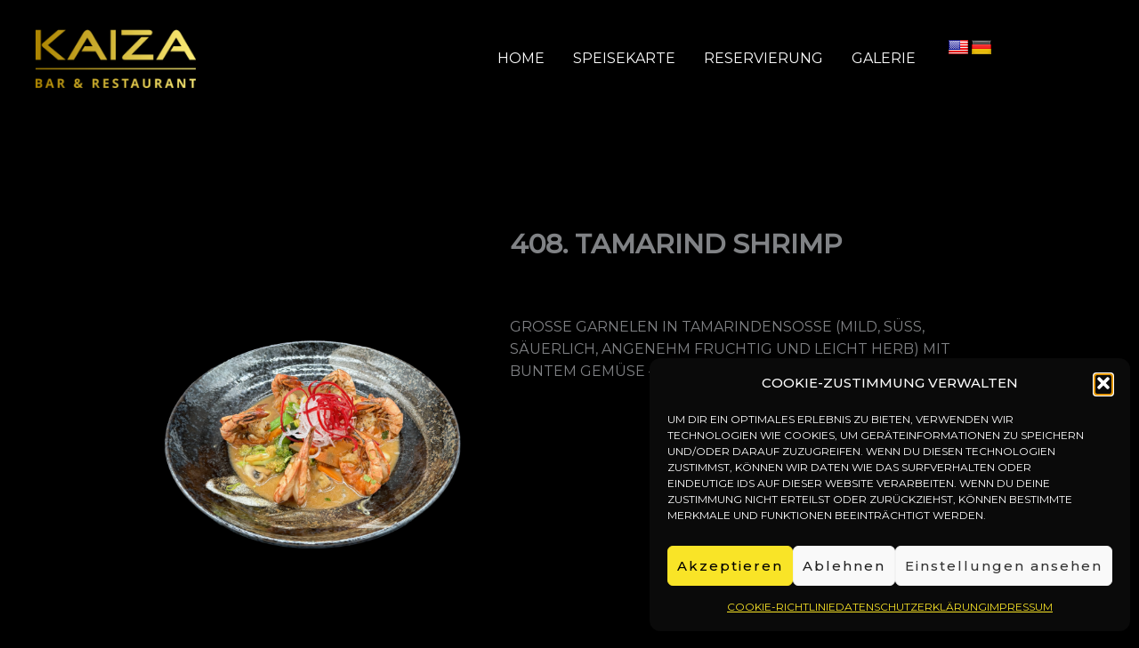

--- FILE ---
content_type: text/css
request_url: https://kaiza-restaurant.de/wp-content/uploads/fonts/8e9cfb3a857fdcd4fb6c13b09d4ca1ba/font.css?v=1696323947
body_size: 715
content:
/*
 * Font file created by Local Google Fonts 0.22.0
 * Created: Tue, 03 Oct 2023 09:05:47 +0000
 * Handle: astra-google-fonts
 * Original URL: https://fonts.googleapis.com/css?family=Montserrat%3A400%2C500%7CBig+Shoulders+Text%3A400&amp;display=fallback
*/

/* vietnamese */
@font-face {
  font-family: 'Big Shoulders Text';
  font-style: normal;
  font-weight: 400;
  font-display: fallback;
  src: url(https://kaiza-restaurant.de/wp-content/uploads/fonts/8e9cfb3a857fdcd4fb6c13b09d4ca1ba/big-shoulders-text--v24-normal-400.woff2?c=1696323947) format('woff2');
  unicode-range: U+0102-0103, U+0110-0111, U+0128-0129, U+0168-0169, U+01A0-01A1, U+01AF-01B0, U+0300-0301, U+0303-0304, U+0308-0309, U+0323, U+0329, U+1EA0-1EF9, U+20AB;
}
/* latin-ext */
@font-face {
  font-family: 'Big Shoulders Text';
  font-style: normal;
  font-weight: 400;
  font-display: fallback;
  src: url(https://kaiza-restaurant.de/wp-content/uploads/fonts/8e9cfb3a857fdcd4fb6c13b09d4ca1ba/big-shoulders-text--v24-normal-400.woff2?c=1696323947) format('woff2');
  unicode-range: U+0100-02AF, U+0304, U+0308, U+0329, U+1E00-1E9F, U+1EF2-1EFF, U+2020, U+20A0-20AB, U+20AD-20CF, U+2113, U+2C60-2C7F, U+A720-A7FF;
}
/* latin */
@font-face {
  font-family: 'Big Shoulders Text';
  font-style: normal;
  font-weight: 400;
  font-display: fallback;
  src: url(https://kaiza-restaurant.de/wp-content/uploads/fonts/8e9cfb3a857fdcd4fb6c13b09d4ca1ba/big-shoulders-text--v24-normal-400.woff2?c=1696323947) format('woff2');
  unicode-range: U+0000-00FF, U+0131, U+0152-0153, U+02BB-02BC, U+02C6, U+02DA, U+02DC, U+0304, U+0308, U+0329, U+2000-206F, U+2074, U+20AC, U+2122, U+2191, U+2193, U+2212, U+2215, U+FEFF, U+FFFD;
}
/* cyrillic-ext */
@font-face {
  font-family: 'Montserrat';
  font-style: normal;
  font-weight: 400;
  font-display: fallback;
  src: url(https://kaiza-restaurant.de/wp-content/uploads/fonts/8e9cfb3a857fdcd4fb6c13b09d4ca1ba/montserrat-cyrillic-ext-v26-normal-400.woff2?c=1696323947) format('woff2');
  unicode-range: U+0460-052F, U+1C80-1C88, U+20B4, U+2DE0-2DFF, U+A640-A69F, U+FE2E-FE2F;
}
/* cyrillic */
@font-face {
  font-family: 'Montserrat';
  font-style: normal;
  font-weight: 400;
  font-display: fallback;
  src: url(https://kaiza-restaurant.de/wp-content/uploads/fonts/8e9cfb3a857fdcd4fb6c13b09d4ca1ba/montserrat-cyrillic-v26-normal-400.woff2?c=1696323947) format('woff2');
  unicode-range: U+0301, U+0400-045F, U+0490-0491, U+04B0-04B1, U+2116;
}
/* vietnamese */
@font-face {
  font-family: 'Montserrat';
  font-style: normal;
  font-weight: 400;
  font-display: fallback;
  src: url(https://kaiza-restaurant.de/wp-content/uploads/fonts/8e9cfb3a857fdcd4fb6c13b09d4ca1ba/montserrat--v26-normal-400.woff2?c=1696323947) format('woff2');
  unicode-range: U+0102-0103, U+0110-0111, U+0128-0129, U+0168-0169, U+01A0-01A1, U+01AF-01B0, U+0300-0301, U+0303-0304, U+0308-0309, U+0323, U+0329, U+1EA0-1EF9, U+20AB;
}
/* latin-ext */
@font-face {
  font-family: 'Montserrat';
  font-style: normal;
  font-weight: 400;
  font-display: fallback;
  src: url(https://kaiza-restaurant.de/wp-content/uploads/fonts/8e9cfb3a857fdcd4fb6c13b09d4ca1ba/montserrat--v26-normal-400.woff2?c=1696323947) format('woff2');
  unicode-range: U+0100-02AF, U+0304, U+0308, U+0329, U+1E00-1E9F, U+1EF2-1EFF, U+2020, U+20A0-20AB, U+20AD-20CF, U+2113, U+2C60-2C7F, U+A720-A7FF;
}
/* latin */
@font-face {
  font-family: 'Montserrat';
  font-style: normal;
  font-weight: 400;
  font-display: fallback;
  src: url(https://kaiza-restaurant.de/wp-content/uploads/fonts/8e9cfb3a857fdcd4fb6c13b09d4ca1ba/montserrat--v26-normal-400.woff2?c=1696323947) format('woff2');
  unicode-range: U+0000-00FF, U+0131, U+0152-0153, U+02BB-02BC, U+02C6, U+02DA, U+02DC, U+0304, U+0308, U+0329, U+2000-206F, U+2074, U+20AC, U+2122, U+2191, U+2193, U+2212, U+2215, U+FEFF, U+FFFD;
}
/* cyrillic-ext */
@font-face {
  font-family: 'Montserrat';
  font-style: normal;
  font-weight: 500;
  font-display: fallback;
  src: url(https://kaiza-restaurant.de/wp-content/uploads/fonts/8e9cfb3a857fdcd4fb6c13b09d4ca1ba/montserrat-cyrillic-ext-v26-normal-400.woff2?c=1696323947) format('woff2');
  unicode-range: U+0460-052F, U+1C80-1C88, U+20B4, U+2DE0-2DFF, U+A640-A69F, U+FE2E-FE2F;
}
/* cyrillic */
@font-face {
  font-family: 'Montserrat';
  font-style: normal;
  font-weight: 500;
  font-display: fallback;
  src: url(https://kaiza-restaurant.de/wp-content/uploads/fonts/8e9cfb3a857fdcd4fb6c13b09d4ca1ba/montserrat-cyrillic-v26-normal-400.woff2?c=1696323947) format('woff2');
  unicode-range: U+0301, U+0400-045F, U+0490-0491, U+04B0-04B1, U+2116;
}
/* vietnamese */
@font-face {
  font-family: 'Montserrat';
  font-style: normal;
  font-weight: 500;
  font-display: fallback;
  src: url(https://kaiza-restaurant.de/wp-content/uploads/fonts/8e9cfb3a857fdcd4fb6c13b09d4ca1ba/montserrat--v26-normal-400.woff2?c=1696323947) format('woff2');
  unicode-range: U+0102-0103, U+0110-0111, U+0128-0129, U+0168-0169, U+01A0-01A1, U+01AF-01B0, U+0300-0301, U+0303-0304, U+0308-0309, U+0323, U+0329, U+1EA0-1EF9, U+20AB;
}
/* latin-ext */
@font-face {
  font-family: 'Montserrat';
  font-style: normal;
  font-weight: 500;
  font-display: fallback;
  src: url(https://kaiza-restaurant.de/wp-content/uploads/fonts/8e9cfb3a857fdcd4fb6c13b09d4ca1ba/montserrat--v26-normal-400.woff2?c=1696323947) format('woff2');
  unicode-range: U+0100-02AF, U+0304, U+0308, U+0329, U+1E00-1E9F, U+1EF2-1EFF, U+2020, U+20A0-20AB, U+20AD-20CF, U+2113, U+2C60-2C7F, U+A720-A7FF;
}
/* latin */
@font-face {
  font-family: 'Montserrat';
  font-style: normal;
  font-weight: 500;
  font-display: fallback;
  src: url(https://kaiza-restaurant.de/wp-content/uploads/fonts/8e9cfb3a857fdcd4fb6c13b09d4ca1ba/montserrat--v26-normal-400.woff2?c=1696323947) format('woff2');
  unicode-range: U+0000-00FF, U+0131, U+0152-0153, U+02BB-02BC, U+02C6, U+02DA, U+02DC, U+0304, U+0308, U+0329, U+2000-206F, U+2074, U+20AC, U+2122, U+2191, U+2193, U+2212, U+2215, U+FEFF, U+FFFD;
}


--- FILE ---
content_type: text/css
request_url: https://kaiza-restaurant.de/wp-content/uploads/elementor/css/post-280.css?ver=1768686954
body_size: 516
content:
.elementor-kit-280{--e-global-color-primary:#FFFFFF;--e-global-color-secondary:#54595F;--e-global-color-text:#7A7A7A;--e-global-color-accent:#61CE70;--e-global-color-24cb6440:#FFFFFF;--e-global-color-612a6427:#23A455;--e-global-color-5da9ef4f:#FFFFFF;--e-global-color-6f6bd1a4:#000000;--e-global-color-6ff3f7ee:#F1DFA0;--e-global-color-8599fab:#BEA43D;--e-global-typography-primary-font-family:"Big Shoulders Text";--e-global-typography-primary-font-weight:600;--e-global-typography-secondary-font-family:"Roboto Slab";--e-global-typography-secondary-font-weight:400;--e-global-typography-text-font-family:"Roboto";--e-global-typography-text-font-weight:400;--e-global-typography-accent-font-family:"Roboto";--e-global-typography-accent-font-weight:500;background-color:#000000;font-size:16px;text-transform:uppercase;line-height:1.6em;}.elementor-kit-280 button,.elementor-kit-280 input[type="button"],.elementor-kit-280 input[type="submit"],.elementor-kit-280 .elementor-button{background-color:#000000;border-style:solid;}.elementor-kit-280 label{color:#919191;}.elementor-kit-280 input:not([type="button"]):not([type="submit"]),.elementor-kit-280 textarea,.elementor-kit-280 .elementor-field-textual{color:#A8A8A8;accent-color:#7E7E7E;background-color:#000000;}.elementor-section.elementor-section-boxed > .elementor-container{max-width:1140px;}.e-con{--container-max-width:1140px;}.elementor-widget:not(:last-child){margin-block-end:20px;}.elementor-element{--widgets-spacing:20px 20px;--widgets-spacing-row:20px;--widgets-spacing-column:20px;}{}h1.entry-title{display:var(--page-title-display);}@media(max-width:1024px){.elementor-section.elementor-section-boxed > .elementor-container{max-width:1024px;}.e-con{--container-max-width:1024px;}}@media(max-width:1000px){.elementor-section.elementor-section-boxed > .elementor-container{max-width:1500px;}.e-con{--container-max-width:1500px;}}

--- FILE ---
content_type: text/css
request_url: https://kaiza-restaurant.de/wp-content/plugins/tlp-food-menu/assets/css/elementor-frontend.min.css?ver=1.0.0
body_size: 2034
content:
:root{--rtfm-primary-color: #e60000;--rtfm-offset-color: #f8f8f8;--rtfm-text-color: #333}.fmp-wrapper *,.fmp-wrapper *::before,.fmp-wrapper *::after{-webkit-box-sizing:border-box;box-sizing:border-box}.fmp-wrapper[id*=fmp-container-] a{outline:0}.fmp-wrapper[id*=fmp-container-] h3>a{display:inline;padding-bottom:0;background-image:-webkit-gradient(linear, left top, left bottom, from(currentcolor), color-stop(98%, currentcolor));background-image:linear-gradient(to bottom, currentcolor 0%, currentcolor 98%);background-size:0 2px;background-repeat:no-repeat;background-position:left 100%;-webkit-transition:background-size .5s;transition:background-size .5s}.fmp-wrapper[id*=fmp-container-] h3>a:hover{background-size:100% 2px}.fmp-wrapper .img-responsive.swiper-lazy:not(.swiper-lazy-loaded){visibility:hidden;opacity:0}.fmp-wrapper .swiper-lazy-preloader{width:30px;height:30px;margin-left:-15px;margin-top:-15px;border-width:2px;border-color:var(--rtfm-primary-color);border-top-color:rgba(0,0,0,0)}.fmp #fmp-description{margin:0;float:none;width:inherit}.fmp-single-food-img-wrapper{text-align:center}@media only screen and (max-width: 767px){.fmp-wrapper:not(.has-mobile-title) .fmp-box .fmp-title h3,.fmp-wrapper:not(.has-mobile-title) .fmp-food-item .fmp-title h3{display:none !important}.fmp-wrapper:not(.has-mobile-title) .fmp-box .fmp-media-body .fmp-title{display:none !important}.fmp-wrapper:not(.has-mobile-title) .fmp-box .menu-list .fmp-title{display:none !important}.fmp-wrapper:not(.has-mobile-image) .fmp-image-wrap{display:none !important}.fmp-wrapper:not(.has-mobile-price) .fmp-box .price,.fmp-wrapper:not(.has-mobile-price) .fmp-food-item .price{display:none !important}.fmp-wrapper:not(.has-mobile-price) .fmp-box-wrapper .fmp-price-wrapper{display:none !important}.fmp-wrapper:not(.has-mobile-excerpt) .fmp-box .fmp-body,.fmp-wrapper:not(.has-mobile-excerpt) .fmp-food-item .fmp-body{display:none !important}.fmp-wrapper:not(.has-mobile-excerpt) .fmp-box .info-part>p,.fmp-wrapper:not(.has-mobile-excerpt) .fmp-box .fmp-media-body>p,.fmp-wrapper:not(.has-mobile-excerpt) .fmp-box .fmp-content>p,.fmp-wrapper:not(.has-mobile-excerpt) .fmp-box .fmp-info>p{display:none !important}.fmp-wrapper:not(.has-mobile-excerpt) .fmp-box>ul>li>p{display:none !important}}.fmp-wrapper[id*=fmp-container-] a{-webkit-transition:none;transition:none}.fmp-wrapper[id*=fmp-container-] a{text-decoration:none}.fmp-wrapper[id*=fmp-container-] a,.fmp-wrapper[id*=fmp-container-] a:hover{color:inherit}.rt-d-flex{display:-webkit-box;display:-ms-flexbox;display:flex}.rt-flex-wrap{-ms-flex-wrap:wrap;flex-wrap:wrap}.rt-justify-content-center{-webkit-box-pack:center;-ms-flex-pack:center;justify-content:center}.rt-align-items-center{-webkit-box-align:center;-ms-flex-align:center;align-items:center}.rt-pos-s{position:static !important}.rt-pos-r{position:relative}.rt-default-gutter,.fmp .fmp-summery,.fmp .fmp-images{margin-bottom:30px}.rt-gutter-half{margin-top:15px;margin-bottom:15px}.rt-primary-color{color:var(--rtfm-primary-color)}.rt-primary-color-bg{background-color:var(--rtfm-primary-color)}.rt-offset-color-bg{background-color:var(--rtfm-offset-color)}.rt-white-color{color:#fff}.rt-white-color-bg{background-color:#fff}.rt-mb-0{margin-bottom:0}.rt-pb-0{padding-bottom:0}.fmp-price-with-title{display:-webkit-box;display:-ms-flexbox;display:flex;-webkit-box-pack:justify;-ms-flex-pack:justify;justify-content:space-between;-webkit-box-align:center;-ms-flex-align:center;align-items:center;-ms-flex-wrap:wrap;flex-wrap:wrap;margin-bottom:15px}.fmp-elementor-layout .fmp-grids-wrapper{margin-bottom:0}.fmp-elementor-layout .fmp-food-item{border-radius:10px}.fmp-elementor-layout .fmp-image-wrap{border-radius:8px}.fmp-elementor-layout.fmp-layout2 .fmp-food-item,.fmp-elementor-layout.fmp-layout3 .fmp-food-item{background-color:rgba(0,0,0,0);border-radius:4px}@media only screen and (min-width: 1200px){.fmp-elementor-layout.fmp-layout2{margin-right:-54px;margin-left:-54px}.fmp-elementor-layout.fmp-layout2 [class*=fmp-col]{padding-right:54px;padding-left:54px}}.fmp-elementor-layout.fmp-layout2 .fmp-food-item{padding:0}.fmp-elementor-layout.fmp-layout2 .fmp-image-wrap{border-radius:50%}.fmp-elementor-layout.fmp-layout2 .fmp-image-wrap img{aspect-ratio:1/1}.fmp-elementor-layout.fmp-layout3 .fmp-food-item{-webkit-box-shadow:0px 0 8px rgba(0,0,0,.15);box-shadow:0 0 8px rgba(0,0,0,.15);margin-bottom:20px}.fmp-elementor-layout.fmp-layout4 .price{padding-left:0}.fmp-wrapper .fmp-icon-disable .fmp-image-wrap a:before,.fmp-wrapper .fmp-icon-disable .fmp-image-icon{display:none}.fmp-innner-sections{-webkit-box-flex:0;-ms-flex:0 0 100%;flex:0 0 100%;max-width:100%}.fmp-grid-by-cat-free:not(.fmp-layout1) .fmp-col-xs-12>.fmp-row::before{display:none}.fmp-grid-by-cat-free.fmp-layout2 .fmp-title.woo-template{display:-webkit-box;display:-ms-flexbox;display:flex;-ms-flex-line-pack:center;align-content:center}.fmp-grid-by-cat-free.fmp-layout2 .fmp-food-item .fmp-image-wrap{border-radius:50%}.fmp-grid-by-cat-free.fmp-layout4 .fmp-food-item,.fmp-grid-by-cat-free.fmp-layout3 .fmp-food-item{padding:25px}.fmp-grid-by-cat-free.fmp-layout4 .fmp-col-xs-12>.fmp-row,.fmp-grid-by-cat-free.fmp-layout3 .fmp-col-xs-12>.fmp-row{margin-left:-10px;margin-right:-10px}.fmp-grid-by-cat-free.fmp-layout4 .fmp-col-xs-12>.fmp-row [class*=fmp-col],.fmp-grid-by-cat-free.fmp-layout3 .fmp-col-xs-12>.fmp-row [class*=fmp-col]{padding-left:10px;padding-right:10px;border:0}.fmp-grid-by-cat-free.fmp-layout4 .fmp-food-item{background-color:var(--rtfm-offset-color)}.fmp-grid-by-cat-free .fmp-body{margin:0 0 20px}.fmp-pagination ul.pagination-list li a{color:#000 !important}.elementor-widget-container .fmp-title.woo-template{display:block;margin-bottom:5px}.elementor-widget-container .fmp-title.woo-template h3{margin-bottom:5px}.elementor-widget-container .fmp-title.woo-template .price{padding-left:0}.elementor-widget-container .fmp-layout4 .fmp-footer{display:-webkit-box;display:-ms-flexbox;display:flex;-webkit-box-align:center;-ms-flex-align:center;align-items:center;-webkit-box-pack:justify;-ms-flex-pack:justify;justify-content:space-between}.elementor-widget-container .fmp-list-layout .fmp-layout7 .fmp-body{margin:0 0 15px}.elementor-widget-container .fmp-list-layout .fmp-layout5 .fmp-title{position:relative}.elementor-widget-container .fmp-list-layout .fmp-layout5 .fmp-title:after{content:"";height:3px;width:60px;position:absolute;left:0;bottom:0;z-index:1;background:linear-gradient(94.5deg, var(--rtfm-primary-color) 16.12%, var(--rtfm-primary-color) 58.97%)}.elementor-widget-container .fmp-list-layout .fmp-layout5 .fmp-btn-read-more::before,.elementor-widget-container .fmp-list-layout .fmp-layout5 .fmp-btn-read-more::after{border-radius:3px}.elementor-widget-container .fmp-grid-by-cat-free .added_to_cart.wc-forward{display:none}.elementor-widget-rtfm-food-grid-by-cat .fmp-layout4 .fmp-category-title-wrapper .fmp-category-title:before{background-size:unset !important}.elementor-widget-container .fmp-wrapper:not(.has-mobile-excerpt) .fmp-box,.elementor-widget-container .fmp-wrapper:not(.has-mobile-excerpt) .fmp-box .fmp-body{-webkit-transition:.3s;transition:.3s}@media only screen and (min-width: 1200px){.elementor-widget-container .fmp-grid-by-cat-free.fmp-layout2 .type-2{padding-left:54px}}@media only screen and (max-width: 767px){.elementor-widget-container .rtfm-carousel-slider .fmp-box-wrapper:not(.fmp-layout1) .fmp-box .fmp-body,.elementor-widget-container .fmp-wrapper:not(.has-mobile-excerpt) .fmp-food-item .fmp-body,.elementor-widget-container .fmp-wrapper:not(.has-mobile-excerpt) .fmp-box:hover .fmp-body,.elementor-widget-container .fmp-wrapper:not(.has-mobile-excerpt) .fmp-food-item .fmp-body,.elementor-widget-container .fmp-wrapper:not(.has-mobile-excerpt) .fmp-box:hover .fmp-body,.elementor-widget-container .fmp-wrapper:not(.has-mobile-excerpt) .fmp-food-item .fmp-body,.elementor-widget-container .fmp-wrapper:not(.has-mobile-price) .fmp-box .price,.elementor-widget-container .fmp-wrapper:not(.has-mobile-price) .fmp-food-item .price,.elementor-widget-container .fmp-wrapper:not(.has-mobile-image) .fmp-image-wrap,.elementor-widget-container .fmp-wrapper:not(.has-mobile-price) .fmp-food-item .price,.elementor-widget-container .fmp-wrapper:not(.has-mobile-excerpt) .fmp-box .info-part>p,.elementor-widget-container .fmp-wrapper:not(.has-mobile-excerpt) .fmp-box .fmp-media-body>p,.elementor-widget-container .fmp-wrapper:not(.has-mobile-excerpt) .fmp-box .fmp-content>p,.elementor-widget-container .fmp-wrapper:not(.has-mobile-excerpt) .fmp-box .fmp-info>p,.elementor-widget-container .fmp-wrapper:not(.has-mobile-excerpt) .fmp-box:hover .fmp-body,.elementor-widget-container .fmp-wrapper:not(.has-mobile-excerpt) .fmp-food-item .fmp-body,.elementor-widget-container .fmp-wrapper:not(.has-mobile-title) .fmp-box .fmp-title h3,.elementor-widget-container .fmp-wrapper:not(.has-mobile-title) .fmp-food-item .fmp-title h3,.elementor-widget-container .fmp-wrapper:not(.has-mobile-price) .fmp-box-wrapper .fmp-price-wrapper{display:block !important}.elementor-widget-container div.fmp-iso-filter button{margin:0 5px 20px}.elementor-widget-container .fmp-slider-isotope .fmp-layout2 .fmp-box{display:block}.elementor-widget-container .fmp-layout2 .fmp-box .fmp-content .fmp-title{margin-bottom:0}}


--- FILE ---
content_type: text/css
request_url: https://kaiza-restaurant.de/wp-content/plugins/food-menu-pro/assets/css/foodmenu.min.css?ver=5.0.5
body_size: 35002
content:
:root{--rtfm-primary-color: #e60000;--rtfm-offset-color: #f8f8f8;--rtfm-text-color: #333}.fmp-wrapper *,.fmp-wrapper *::before,.fmp-wrapper *::after{-webkit-box-sizing:border-box;box-sizing:border-box}.fmp-wrapper[id*=fmp-container-] a{outline:0}.fmp-wrapper[id*=fmp-container-] h3>a{display:inline;padding-bottom:0;background-image:-webkit-gradient(linear, left top, left bottom, from(currentcolor), color-stop(98%, currentcolor));background-image:linear-gradient(to bottom, currentcolor 0%, currentcolor 98%);background-size:0 2px;background-repeat:no-repeat;background-position:left 100%;-webkit-transition:background-size .5s;transition:background-size .5s}.fmp-wrapper[id*=fmp-container-] h3>a:hover{background-size:100% 2px}.fmp-wrapper .img-responsive.swiper-lazy:not(.swiper-lazy-loaded){visibility:hidden;opacity:0}.fmp-wrapper .swiper-lazy-preloader{width:30px;height:30px;margin-left:-15px;margin-top:-15px;border-width:2px;border-color:var(--rtfm-primary-color);border-top-color:rgba(0,0,0,0)}.fmp #fmp-description{margin:0;float:none;width:inherit}.fmp-single-food-img-wrapper{text-align:center}@media only screen and (max-width: 767px){.fmp-wrapper:not(.has-mobile-title) .fmp-box .fmp-title h3,.fmp-wrapper:not(.has-mobile-title) .fmp-food-item .fmp-title h3{display:none !important}.fmp-wrapper:not(.has-mobile-title) .fmp-box .fmp-media-body .fmp-title{display:none !important}.fmp-wrapper:not(.has-mobile-title) .fmp-box .menu-list .fmp-title{display:none !important}.fmp-wrapper:not(.has-mobile-image) .fmp-image-wrap{display:none !important}.fmp-wrapper:not(.has-mobile-price) .fmp-box .price,.fmp-wrapper:not(.has-mobile-price) .fmp-food-item .price{display:none !important}.fmp-wrapper:not(.has-mobile-price) .fmp-box-wrapper .fmp-price-wrapper{display:none !important}.fmp-wrapper:not(.has-mobile-excerpt) .fmp-box .fmp-body,.fmp-wrapper:not(.has-mobile-excerpt) .fmp-food-item .fmp-body{display:none !important}.fmp-wrapper:not(.has-mobile-excerpt) .fmp-box .info-part>p,.fmp-wrapper:not(.has-mobile-excerpt) .fmp-box .fmp-media-body>p,.fmp-wrapper:not(.has-mobile-excerpt) .fmp-box .fmp-content>p,.fmp-wrapper:not(.has-mobile-excerpt) .fmp-box .fmp-info>p{display:none !important}.fmp-wrapper:not(.has-mobile-excerpt) .fmp-box>ul>li>p{display:none !important}}@font-face{font-family:"FoodMenuPro";src:url("../fonts/FoodMenuPro.eot");src:url("../fonts/FoodMenuPro.eot?#iefix") format("embedded-opentype"),url("../fonts/FoodMenuPro.woff") format("woff"),url("../fonts/FoodMenuPro.ttf") format("truetype");font-weight:normal;font-style:normal}span.fmp-price del{margin-right:8px}span.fmp-price ins{background:rgba(0,0,0,0)}.fmp-media:after{clear:both;display:block;content:""}.fmp-media .fmp-pull-left{padding-right:10px;float:left !important}.fmp-media-body{display:table-cell;vertical-align:top;width:10000px;overflow:hidden;zoom:1}.fmp .fmp-iso-filter{text-align:center;margin:15px 0;margin-bottom:40px}.fmp .fmp-utility{text-align:center}.fmp-isotope-layout{display:block !important;margin-left:0 !important;margin-right:0 !important}.fmp-isotope-layout>.fmp-isotope{display:-webkit-box;display:-ms-flexbox;display:flex;-ms-flex-wrap:wrap;flex-wrap:wrap;margin-right:-15px;margin-left:-15px}.fmp-read-more-active .fmp-footer{margin-top:15px}.fmp-wrapper .fmp-no-margin{margin-left:0;margin-right:0}.fmp-wrapper .fmp-no-margin .no-margin{padding-left:0;padding-right:0}.fmp-wrapper .fmp-no-margin .no-margin .fmp-box,.fmp-wrapper .fmp-no-margin .no-margin .fmp-food-item{margin-bottom:0}.fmp-wrapper .fmp-no-margin.fmp-isotope-layout>.fmp-isotope{margin-left:0;margin-right:0}.fmp-carousel [class^=fmp-col-]{-ms-flex-preferred-size:initial;flex-basis:initial;max-width:initial}#fmp-slide-wrapper .rtfm-carousel-thumb .swiper-slide::before,#fmp-slide-wrapper .rtfm-carousel-main .swiper-button-next,#fmp-slide-wrapper .rtfm-carousel-main .swiper-button-prev,.fmp-wrapper .fmp-tabs>li,.fmp-layout5 .fmp-box,.fmp-layout2 .fmp-box .fmp-content .fmp-title:before,.fmp-layout1 .fmp-price-wrapper span.fmp-price,.fmp-cat2 .fmp-title,.fmp-cat1 .fmp-media-body .fmp-title,.fmp-cat1 .fmp-media .fmp-image::before,.fmp-grid-by-cat-free-3 .fmp-grids-wrapper .fmp-col-xs-12 .fmp-food-item,.fmp-layout-free-3 .fmp-food-item,.fmp-wrapper .fmp-wc-add-to-cart-wrap .fmp-wc-quantity-wrap .input-group-btn .quantity-btn,#fmp-location-modal .fmp-save-option,.fmp-pagination ul.pagination-list li span,.fmp-pagination ul.pagination-list li a,.fmp-wrapper .fmp-image-wrap>a::before,.fmp-carousel .swiper-arrow::before,.fmp-iso-filter.type-3 button::before,.fmp-iso-filter.type-2 button::before,.fmp-iso-filter.type-1 button::before,.fmp-btn-read-more::before,.fmp-load-more::before,.fmp-menu-popup a.fmp-btn::before,.fmp-wrapper .fmp-box-wrapper .fmp-wc-add-to-cart-wrap .fmp-wc-add-to-cart-btn::before,.fmp-wrapper .fmp-box-wrapper .fmp-wc-add-to-cart-wrap a.button::before,.fmp-wrapper .fmp-food-item.product .fmp-wc-add-to-cart-btn::before,.fmp-wrapper .fmp-food-item.product a.button::before,.fmp-carousel .swiper-arrow::after,.fmp-iso-filter.type-3 button::after,.fmp-iso-filter.type-2 button::after,.fmp-iso-filter.type-1 button::after,.fmp-btn-read-more::after,.fmp-load-more::after,.fmp-menu-popup a.fmp-btn::after,.fmp-wrapper .fmp-box-wrapper .fmp-wc-add-to-cart-wrap .fmp-wc-add-to-cart-btn::after,.fmp-wrapper .fmp-box-wrapper .fmp-wc-add-to-cart-wrap a.button::after,.fmp-wrapper .fmp-food-item.product .fmp-wc-add-to-cart-btn::after,.fmp-wrapper .fmp-food-item.product a.button::after{-webkit-transition:all .3s;transition:all .3s}.fmp-wrapper[id*=fmp-container-] a{-webkit-transition:none;transition:none}.fmp-wrapper[id*=fmp-container-] a{text-decoration:none}.fmp-box .fmp-title h3.no-link:hover,.fmp-box .fmp-title h3.no-link:focus,.fmp-food-item .fmp-title h3.no-link:hover,.fmp-food-item .fmp-title h3.no-link:focus,.fmp-wrapper[id*=fmp-container-] a,.fmp-wrapper[id*=fmp-container-] a:hover{color:inherit}.rt-d-flex,.fmp-layout4 .fmp-box .fmp-media,.fmp-layout1 .fmp-price-wrapper span.fmp-price,.fmp-layout-free-2 .fmp-food-item .fmp-footer.read-more-active,[class*=fmp-layout-free] .fmp-food-item .fmp-footer.woo-template,[class*=grid-by-cat-free] .fmp-food-item .fmp-footer.woo-template,.fmp-pagination ul.pagination-list{display:-webkit-box;display:-ms-flexbox;display:flex}.rt-flex-wrap{-ms-flex-wrap:wrap;flex-wrap:wrap}.rt-justify-content-center,.fmp-layout1 .fmp-price-wrapper span.fmp-price,.fmp-archive .fmp-image-wrap.no-thumbnail,.fmp-pagination ul.pagination-list{-webkit-box-pack:center;-ms-flex-pack:center;justify-content:center}.rt-align-items-center,[class*=fmp-layout-free] .fmp-food-item .fmp-footer.woo-template,[class*=grid-by-cat-free] .fmp-food-item .fmp-footer.woo-template,.fmp-pagination ul.pagination-list{-webkit-box-align:center;-ms-flex-align:center;align-items:center}.rt-pos-s,.fmp-wrapper>[class*=fmp-carousel].fmp-pre-loader{position:static !important}.rt-pos-r,#fmp-slide-wrapper .rtfm-carousel-thumb .swiper-slide,.fmp-wrapper .fmp-tab-panel-ingredient ul li,.fmp-wrapper .fmp-tab-panel-nutrition ul li,.fmp-layout8 .fmp-box-wrapper .fmp-price-wrapper.is-variable .fmp-price,.fmp-layout8 .fmp-box-wrapper .fmp-price-wrapper .fmp-price .woocommerce-Price-amount,.fmp-layout8 .fmp-box-wrapper .fmp-price-wrapper .fmp-price .fmp-price-amount,.fmp-layout8 .fmp-box-wrapper,.fmp-layout7 .fmp-box-wrapper .fmp-price-wrapper.is-variable .fmp-price,.fmp-layout7 .fmp-box-wrapper .fmp-price-wrapper:not(.is-variable) .fmp-price .woocommerce-Price-amount,.fmp-layout7 .fmp-box-wrapper .fmp-price-wrapper:not(.is-variable) .fmp-price .fmp-price-amount,.fmp-layout7 .fmp-box-wrapper,.fmp-layout4 .fmp-box .fmp-media-body .fmp-title,.fmp-layout4 .fmp-box .fmp-media,.fmp-layout3 .fmp-info .fmp-title,.fmp-cat2 .fmp-title-price,.fmp-cat1 .fmp-media .fmp-image,.fmp-single-food h2,.fmp-grid-by-cat-free-2 .fmp-category-background,.fmp-ball-clip-rotate>div,.fmp-ball-clip-rotate,.fmp-wrapper .fmp-pre-loader,.fmp-wrapper .fmp-image-wrap>a,.fmp-carousel .swiper-arrow,.fmp-iso-filter.type-3 button,.fmp-iso-filter.type-2 button,.fmp-iso-filter.type-1 button,.fmp-btn-read-more,.fmp-load-more,.fmp-menu-popup a.fmp-btn,.fmp-wrapper .fmp-box-wrapper .fmp-wc-add-to-cart-wrap .fmp-wc-add-to-cart-btn,.fmp-wrapper .fmp-box-wrapper .fmp-wc-add-to-cart-wrap a.button,.fmp-wrapper .fmp-food-item.product .fmp-wc-add-to-cart-btn,.fmp-wrapper .fmp-food-item.product a.button{position:relative}.rt-default-gutter,.fmp-food-item,.fmp .fmp-summery,.fmp .fmp-images{margin-bottom:30px}.rt-gutter-half{margin-top:15px;margin-bottom:15px}.rt-primary-color,.fmp-wrapper .fmp-tab-panel-ingredient ul li::before,.fmp-wrapper .fmp-tab-panel-nutrition ul li::before,.fmp-wrapper .fmp-tabs>li,.fmp-single-food .offers,.fmp-price-listing tr>td:last-child,.fmp-cat2 .fmp-title:hover,.fmp-cat1 .fmp-media-body .fmp-title:hover,.fmp-cat1 .fmp-media-body .fmp-title:focus,.fmp-popup-container .fmp-price-listing tr>td:last-child,.fmp-wrapper .fmp-loading,.fmp-wrapper[id*=fmp-container-] .fmp-btn-read-more.type-1,.fmp-box .price,.fmp-food-item .price,.fmp-box .fmp-title h3:hover,.fmp-box .fmp-title h3:focus,.fmp-food-item .fmp-title h3:hover,.fmp-food-item .fmp-title h3:focus{color:var(--rtfm-primary-color)}.rt-primary-color-bg,.fmp-wrapper .fmp-tabs>li.active,.fmp-layout2 .fmp-box .fmp-img-wrapper a i,.fmp-cat1 .fmp-cat-title h2:after,.fmp-single-food h2::before,.fmp-wrapper .fmp-carousel .swiper-pagination-bullet-active,.fmp-wrapper .fmp-carousel .swiper-pagination-bullet:hover,.fmp-wrapper .fmp-wc-add-to-cart-wrap .fmp-wc-quantity-wrap .input-group-btn .quantity-btn:hover,.fmp-wrapper .fmp-box-wrapper .fmp-wc-add-to-cart-wrap .fmp-wc-add-to-cart-btn+.added_to_cart,.fmp-wrapper .fmp-box-wrapper .fmp-wc-add-to-cart-wrap a.button+.added_to_cart,.fmp-wrapper .fmp-food-item.product .fmp-wc-add-to-cart-btn+.added_to_cart,.fmp-wrapper .fmp-food-item.product a.button+.added_to_cart,[class*=grid-by-cat-free] .fmp-category-title-wrapper.type-2 .fmp-category-title::before{background-color:var(--rtfm-primary-color)}.rt-offset-color-bg,.fmp-grid-by-cat-free-5 .fmp-row .fmp-food-item,.fmp-food-item{background-color:var(--rtfm-offset-color)}.rt-white-color,.fmp-wrapper .fmp-tabs>li.active,.fmp-layout8 .fmp-box-wrapper .fmp-price-wrapper.is-variable .fmp-price,.fmp-layout8 .fmp-box-wrapper .fmp-price-wrapper.is-sale:not(.is-variable) .fmp-price>del,.fmp-layout8 .fmp-box-wrapper .fmp-price-wrapper .fmp-price .woocommerce-Price-amount,.fmp-layout8 .fmp-box-wrapper .fmp-price-wrapper .fmp-price .fmp-price-amount,.fmp-layout7 .fmp-box-wrapper .fmp-price-wrapper.is-variable .fmp-price,.fmp-layout7 .fmp-box-wrapper .fmp-price-wrapper:not(.is-variable).is-sale .fmp-price>del,.fmp-layout7 .fmp-box-wrapper .fmp-price-wrapper:not(.is-variable) .fmp-price .woocommerce-Price-amount,.fmp-layout7 .fmp-box-wrapper .fmp-price-wrapper:not(.is-variable) .fmp-price .fmp-price-amount,.fmp-layout1 .fmp-title h3,.fmp-layout1 .fmp-box .fmp-title .fmp-wc-view-cart,.fmp-layout1 .fmp-box .fmp-title p,.fmp-layout1 .fmp-box .fmp-title h3,.fmp-cat2 .fmp-cat-title h2,.fmp-carousel .swiper-arrow,.fmp-iso-filter.type-2 button.selected,.fmp-iso-filter.type-1 button.selected,.fmp-wrapper .fmp-wc-add-to-cart-wrap .fmp-wc-quantity-wrap .input-group-btn .quantity-btn:hover,.fmp-ball-clip-rotate,.fmp-wrapper[id*=fmp-container-] .fmp-btn-read-more.type-1:hover,[class*=grid-by-cat-free] .fmp-category-title-wrapper.type-3 .fmp-category-title{color:#fff}.rt-white-color-bg,.fmp-cat1 .fmp-media .fmp-image .fmp-image-icon,.fmp-wrapper .fmp-image-wrap>a .fmp-image-icon{background-color:#fff}.rt-mb-0,#fmp-summery,.fmp-layout2 .fmp-content>p,.fmp-layout1 .fmp-box .fmp-title,.fmp-grid-item .fmp-box .fmp-info p:last-child,.fmp-cat2 .fmp-cat-title h2,.fmp-cat2 .fmp-box ul.menu-list li h3.fmp-title,.fmp-grid-item .fmp-cat1 .fmp-box,.fmp-cat1 .fmp-media-body p:last-child,.fmp-cat1 .fmp-media-body .fmp-title,.fmp-cat1 .fmp-box ul.menu-list li:last-child,.fmp-cat1 .fmp-box ul.menu-list,.widget_fmp .fmp-wrapper .fmp-layout-free .fmp-title,.widget_fmp .fmp-wrapper .fmp-grid-by-cat-free .fmp-title,.fmp-grid-by-cat-free-2 .fmp-category-background:last-child,[class*=fmp-layout-free] .fmp-content-wrap p,[class*=grid-by-cat-free] .fmp-content-wrap p,[class*=grid-by-cat-free] .fmp-category-title-wrapper .fmp-category-title,.fmp-box .fmp-title h3,.fmp-food-item .fmp-title h3,.fmp-body p:last-child{margin-bottom:0}.rt-pb-0,.fmp-single-food ul,.fmp-box .fmp-title h3,.fmp-food-item .fmp-title h3{padding-bottom:0}.fmp-row [class^=fmp-col-],.fmp-row [class^=tlp-col-],.fmp-wrapper.fmp-container,.fmp-wrapper.fmp-container-fluid{position:relative;width:100%;min-height:1px;padding-right:15px;padding-left:15px}.fmp-cat1 .fmp-media-body .fmp-title,.fmp-box .fmp-title h3,.fmp-food-item .fmp-title h3{font-size:22px}.fmp-carousel .swiper-arrow,.fmp-iso-filter.type-3 button,.fmp-iso-filter.type-2 button,.fmp-iso-filter.type-1 button,.fmp-btn-read-more,.fmp-load-more,.fmp-menu-popup a.fmp-btn,.fmp-wrapper .fmp-box-wrapper .fmp-wc-add-to-cart-wrap .fmp-wc-add-to-cart-btn,.fmp-wrapper .fmp-box-wrapper .fmp-wc-add-to-cart-wrap a.button,.fmp-wrapper .fmp-food-item.product .fmp-wc-add-to-cart-btn,.fmp-wrapper .fmp-food-item.product a.button{padding:0 15px;line-height:1.4;text-decoration:none;min-height:40px;display:-webkit-inline-box;display:-ms-inline-flexbox;display:inline-flex;-webkit-box-align:center;-ms-flex-align:center;align-items:center;-webkit-box-pack:center;-ms-flex-pack:center;justify-content:center;max-width:200px;min-width:120px;font-size:14px;font-weight:500;color:#fff;z-index:1;background:none;-webkit-transition:none;transition:none;border-radius:3px;-webkit-transition:color .3s;transition:color .3s;border:0}.fmp-carousel .swiper-arrow::before,.fmp-iso-filter.type-3 button::before,.fmp-iso-filter.type-2 button::before,.fmp-iso-filter.type-1 button::before,.fmp-btn-read-more::before,.fmp-load-more::before,.fmp-menu-popup a.fmp-btn::before,.fmp-wrapper .fmp-box-wrapper .fmp-wc-add-to-cart-wrap .fmp-wc-add-to-cart-btn::before,.fmp-wrapper .fmp-box-wrapper .fmp-wc-add-to-cart-wrap a.button::before,.fmp-wrapper .fmp-food-item.product .fmp-wc-add-to-cart-btn::before,.fmp-wrapper .fmp-food-item.product a.button::before,.fmp-carousel .swiper-arrow::after,.fmp-iso-filter.type-3 button::after,.fmp-iso-filter.type-2 button::after,.fmp-iso-filter.type-1 button::after,.fmp-btn-read-more::after,.fmp-load-more::after,.fmp-menu-popup a.fmp-btn::after,.fmp-wrapper .fmp-box-wrapper .fmp-wc-add-to-cart-wrap .fmp-wc-add-to-cart-btn::after,.fmp-wrapper .fmp-box-wrapper .fmp-wc-add-to-cart-wrap a.button::after,.fmp-wrapper .fmp-food-item.product .fmp-wc-add-to-cart-btn::after,.fmp-wrapper .fmp-food-item.product a.button::after{content:"";position:absolute;left:0;top:0;width:100%;height:100%;z-index:-1;border-radius:3px}.fmp-carousel .swiper-arrow::before,.fmp-iso-filter.type-3 button::before,.fmp-iso-filter.type-2 button::before,.fmp-iso-filter.type-1 button::before,.fmp-btn-read-more::before,.fmp-load-more::before,.fmp-menu-popup a.fmp-btn::before,.fmp-wrapper .fmp-box-wrapper .fmp-wc-add-to-cart-wrap .fmp-wc-add-to-cart-btn::before,.fmp-wrapper .fmp-box-wrapper .fmp-wc-add-to-cart-wrap a.button::before,.fmp-wrapper .fmp-food-item.product .fmp-wc-add-to-cart-btn::before,.fmp-wrapper .fmp-food-item.product a.button::before{background:linear-gradient(94.5deg, #fc3c00 16.12%, #f01414 58.97%);opacity:1}.fmp-carousel .swiper-arrow::after,.fmp-iso-filter.type-3 button::after,.fmp-iso-filter.type-2 button::after,.fmp-iso-filter.type-1 button::after,.fmp-btn-read-more::after,.fmp-load-more::after,.fmp-menu-popup a.fmp-btn::after,.fmp-wrapper .fmp-box-wrapper .fmp-wc-add-to-cart-wrap .fmp-wc-add-to-cart-btn::after,.fmp-wrapper .fmp-box-wrapper .fmp-wc-add-to-cart-wrap a.button::after,.fmp-wrapper .fmp-food-item.product .fmp-wc-add-to-cart-btn::after,.fmp-wrapper .fmp-food-item.product a.button::after{background:linear-gradient(94.5deg, #494949 16.12%, #282828 58.97%);opacity:0}.fmp-carousel .loading.swiper-arrow,.fmp-iso-filter.type-3 button.loading,.fmp-iso-filter.type-2 button.loading,.fmp-iso-filter.type-1 button.loading,.loading.fmp-btn-read-more,.loading.fmp-load-more,.fmp-menu-popup a.loading.fmp-btn,.fmp-wrapper .fmp-box-wrapper .fmp-wc-add-to-cart-wrap .loading.fmp-wc-add-to-cart-btn,.fmp-wrapper .fmp-box-wrapper .fmp-wc-add-to-cart-wrap a.loading.button,.fmp-wrapper .fmp-food-item.product .loading.fmp-wc-add-to-cart-btn,.fmp-wrapper .fmp-food-item.product a.loading.button{background:linear-gradient(94.5deg, #f01414 16.12%, #fc3c00 58.97%)}.fmp-carousel .swiper-arrow:hover,.fmp-iso-filter.type-3 button:hover,.fmp-iso-filter.type-2 button:hover,.fmp-iso-filter.type-1 button:hover,.fmp-btn-read-more:hover,.fmp-load-more:hover,.fmp-menu-popup a.fmp-btn:hover,.fmp-wrapper .fmp-box-wrapper .fmp-wc-add-to-cart-wrap .fmp-wc-add-to-cart-btn:hover,.fmp-wrapper .fmp-box-wrapper .fmp-wc-add-to-cart-wrap a.button:hover,.fmp-wrapper .fmp-food-item.product .fmp-wc-add-to-cart-btn:hover,.fmp-wrapper .fmp-food-item.product a.button:hover{color:#fff}.fmp-carousel .swiper-arrow:hover::before,.fmp-iso-filter.type-3 button:hover::before,.fmp-iso-filter.type-2 button:hover::before,.fmp-iso-filter.type-1 button:hover::before,.fmp-btn-read-more:hover::before,.fmp-load-more:hover::before,.fmp-menu-popup a.fmp-btn:hover::before,.fmp-wrapper .fmp-box-wrapper .fmp-wc-add-to-cart-wrap .fmp-wc-add-to-cart-btn:hover::before,.fmp-wrapper .fmp-box-wrapper .fmp-wc-add-to-cart-wrap a.button:hover::before,.fmp-wrapper .fmp-food-item.product .fmp-wc-add-to-cart-btn:hover::before,.fmp-wrapper .fmp-food-item.product a.button:hover::before{opacity:0}.fmp-carousel .swiper-arrow:hover::after,.fmp-iso-filter.type-3 button:hover::after,.fmp-iso-filter.type-2 button:hover::after,.fmp-iso-filter.type-1 button:hover::after,.fmp-btn-read-more:hover::after,.fmp-load-more:hover::after,.fmp-menu-popup a.fmp-btn:hover::after,.fmp-wrapper .fmp-box-wrapper .fmp-wc-add-to-cart-wrap .fmp-wc-add-to-cart-btn:hover::after,.fmp-wrapper .fmp-box-wrapper .fmp-wc-add-to-cart-wrap a.button:hover::after,.fmp-wrapper .fmp-food-item.product .fmp-wc-add-to-cart-btn:hover::after,.fmp-wrapper .fmp-food-item.product a.button:hover::after{opacity:1}.fmp-price-with-title{display:-webkit-box;display:-ms-flexbox;display:flex;-webkit-box-pack:justify;-ms-flex-pack:justify;justify-content:space-between;-webkit-box-align:center;-ms-flex-align:center;align-items:center;-ms-flex-wrap:wrap;flex-wrap:wrap;margin-bottom:15px}.fmp-col-xs-1,.tlp-col-xs-1{-webkit-box-flex:0;-ms-flex:0 0 8.3333333333%;flex:0 0 8.3333333333%;max-width:8.3333333333%}.fmp-col-xs-2,.tlp-col-xs-2{-webkit-box-flex:0;-ms-flex:0 0 16.6666666667%;flex:0 0 16.6666666667%;max-width:16.6666666667%}.fmp-col-xs-3,.tlp-col-xs-3{-webkit-box-flex:0;-ms-flex:0 0 25%;flex:0 0 25%;max-width:25%}.fmp-col-xs-4,.tlp-col-xs-4{-webkit-box-flex:0;-ms-flex:0 0 33.3333333333%;flex:0 0 33.3333333333%;max-width:33.3333333333%}.fmp-col-xs-5,.tlp-col-xs-5{-webkit-box-flex:0;-ms-flex:0 0 41.6666666667%;flex:0 0 41.6666666667%;max-width:41.6666666667%}.fmp-col-xs-6,.tlp-col-xs-6{-webkit-box-flex:0;-ms-flex:0 0 50%;flex:0 0 50%;max-width:50%}.fmp-col-xs-7,.tlp-col-xs-7{-webkit-box-flex:0;-ms-flex:0 0 58.3333333333%;flex:0 0 58.3333333333%;max-width:58.3333333333%}.fmp-col-xs-8,.tlp-col-xs-8{-webkit-box-flex:0;-ms-flex:0 0 66.6666666667%;flex:0 0 66.6666666667%;max-width:66.6666666667%}.fmp-col-xs-9,.tlp-col-xs-9{-webkit-box-flex:0;-ms-flex:0 0 75%;flex:0 0 75%;max-width:75%}.fmp-col-xs-10,.tlp-col-xs-10{-webkit-box-flex:0;-ms-flex:0 0 83.3333333333%;flex:0 0 83.3333333333%;max-width:83.3333333333%}.fmp-col-xs-11,.tlp-col-xs-11{-webkit-box-flex:0;-ms-flex:0 0 91.6666666667%;flex:0 0 91.6666666667%;max-width:91.6666666667%}.fmp-col-xs-12,.tlp-col-xs-12{-webkit-box-flex:0;-ms-flex:0 0 100%;flex:0 0 100%;max-width:100%}.fmp-col-xs-2,.tlp-col-xs-24{-webkit-box-flex:0;-ms-flex:0 0 20%;flex:0 0 20%;max-width:20%}@media only screen and (min-width: 768px){.fmp-container{max-width:750px}.fmp-col-sm-24,.tlp-col-sm-24{-webkit-box-flex:0;-ms-flex:0 0 20%;flex:0 0 20%;max-width:20%}.fmp-col-sm-1,.tlp-col-sm-1{-webkit-box-flex:0;-ms-flex:0 0 8.3333333333%;flex:0 0 8.3333333333%;max-width:8.3333333333%}.fmp-col-sm-2,.tlp-col-sm-2{-webkit-box-flex:0;-ms-flex:0 0 16.6666666667%;flex:0 0 16.6666666667%;max-width:16.6666666667%}.fmp-col-sm-3,.tlp-col-sm-3{-webkit-box-flex:0;-ms-flex:0 0 25%;flex:0 0 25%;max-width:25%}.fmp-col-sm-4,.tlp-col-sm-4{-webkit-box-flex:0;-ms-flex:0 0 33.3333333333%;flex:0 0 33.3333333333%;max-width:33.3333333333%}.fmp-col-sm-5,.tlp-col-sm-5{-webkit-box-flex:0;-ms-flex:0 0 41.6666666667%;flex:0 0 41.6666666667%;max-width:41.6666666667%}.fmp-col-sm-6,.tlp-col-sm-6{-webkit-box-flex:0;-ms-flex:0 0 50%;flex:0 0 50%;max-width:50%}.fmp-col-sm-7,.tlp-col-sm-7{-webkit-box-flex:0;-ms-flex:0 0 58.3333333333%;flex:0 0 58.3333333333%;max-width:58.3333333333%}.fmp-col-sm-8,.tlp-col-sm-8{-webkit-box-flex:0;-ms-flex:0 0 66.6666666667%;flex:0 0 66.6666666667%;max-width:66.6666666667%}.fmp-col-sm-9,.tlp-col-sm-9{-webkit-box-flex:0;-ms-flex:0 0 75%;flex:0 0 75%;max-width:75%}.fmp-col-sm-10,.tlp-col-sm-10{-webkit-box-flex:0;-ms-flex:0 0 83.3333333333%;flex:0 0 83.3333333333%;max-width:83.3333333333%}.fmp-col-sm-11,.tlp-col-sm-11{-webkit-box-flex:0;-ms-flex:0 0 91.6666666667%;flex:0 0 91.6666666667%;max-width:91.6666666667%}.fmp-col-sm-12,.tlp-col-sm-12{-webkit-box-flex:0;-ms-flex:0 0 100%;flex:0 0 100%;max-width:100%}}@media only screen and (min-width: 992px){.fmp-container{max-width:970px}.fmp-col-md-24,.tlp-col-md-24{-webkit-box-flex:0;-ms-flex:0 0 20%;flex:0 0 20%;max-width:20%}.fmp-col-md-1,.tlp-col-md-1{-webkit-box-flex:0;-ms-flex:0 0 8.3333333333%;flex:0 0 8.3333333333%;max-width:8.3333333333%}.fmp-col-md-2,.tlp-col-md-2{-webkit-box-flex:0;-ms-flex:0 0 16.6666666667%;flex:0 0 16.6666666667%;max-width:16.6666666667%}.fmp-col-md-3,.tlp-col-md-3{-webkit-box-flex:0;-ms-flex:0 0 25%;flex:0 0 25%;max-width:25%}.fmp-col-md-4,.tlp-col-md-4{-webkit-box-flex:0;-ms-flex:0 0 33.3333333333%;flex:0 0 33.3333333333%;max-width:33.3333333333%}.fmp-col-md-5,.tlp-col-md-5{-webkit-box-flex:0;-ms-flex:0 0 41.6666666667%;flex:0 0 41.6666666667%;max-width:41.6666666667%}.fmp-col-md-6,.tlp-col-md-6{-webkit-box-flex:0;-ms-flex:0 0 50%;flex:0 0 50%;max-width:50%}.fmp-col-md-7,.tlp-col-md-7{-webkit-box-flex:0;-ms-flex:0 0 58.3333333333%;flex:0 0 58.3333333333%;max-width:58.3333333333%}.fmp-col-md-8,.tlp-col-md-8{-webkit-box-flex:0;-ms-flex:0 0 66.6666666667%;flex:0 0 66.6666666667%;max-width:66.6666666667%}.fmp-col-md-9,.tlp-col-md-9{-webkit-box-flex:0;-ms-flex:0 0 75%;flex:0 0 75%;max-width:75%}.fmp-col-md-10,.tlp-col-md-10{-webkit-box-flex:0;-ms-flex:0 0 83.3333333333%;flex:0 0 83.3333333333%;max-width:83.3333333333%}.fmp-col-md-11,.tlp-col-md-11{-webkit-box-flex:0;-ms-flex:0 0 91.6666666667%;flex:0 0 91.6666666667%;max-width:91.6666666667%}.fmp-col-md-12,.tlp-col-md-12{-webkit-box-flex:0;-ms-flex:0 0 100%;flex:0 0 100%;max-width:100%}}@media only screen and (min-width: 1200px){.fmp-container{max-width:1170px}.fmp-col-lg-24,.tlp-col-lg-24{-webkit-box-flex:0;-ms-flex:0 0 20%;flex:0 0 20%;max-width:20%}.fmp-col-lg-1,.tlp-col-lg-1{-webkit-box-flex:0;-ms-flex:0 0 8.3333333333%;flex:0 0 8.3333333333%;max-width:8.3333333333%}.fmp-col-lg-2,.tlp-col-lg-2{-webkit-box-flex:0;-ms-flex:0 0 16.6666666667%;flex:0 0 16.6666666667%;max-width:16.6666666667%}.fmp-col-lg-3,.tlp-col-lg-3{-webkit-box-flex:0;-ms-flex:0 0 25%;flex:0 0 25%;max-width:25%}.fmp-col-lg-4,.tlp-col-lg-4{-webkit-box-flex:0;-ms-flex:0 0 33.3333333333%;flex:0 0 33.3333333333%;max-width:33.3333333333%}.fmp-col-lg-5,.tlp-col-lg-5{-webkit-box-flex:0;-ms-flex:0 0 41.6666666667%;flex:0 0 41.6666666667%;max-width:41.6666666667%}.fmp-col-lg-6,.tlp-col-lg-6{-webkit-box-flex:0;-ms-flex:0 0 50%;flex:0 0 50%;max-width:50%}.fmp-col-lg-7,.tlp-col-lg-7{-webkit-box-flex:0;-ms-flex:0 0 58.3333333333%;flex:0 0 58.3333333333%;max-width:58.3333333333%}.fmp-col-lg-8,.tlp-col-lg-8{-webkit-box-flex:0;-ms-flex:0 0 66.6666666667%;flex:0 0 66.6666666667%;max-width:66.6666666667%}.fmp-col-lg-9,.tlp-col-lg-9{-webkit-box-flex:0;-ms-flex:0 0 75%;flex:0 0 75%;max-width:75%}.fmp-col-lg-10,.tlp-col-lg-10{-webkit-box-flex:0;-ms-flex:0 0 83.3333333333%;flex:0 0 83.3333333333%;max-width:83.3333333333%}.fmp-col-lg-11,.tlp-col-lg-11{-webkit-box-flex:0;-ms-flex:0 0 91.6666666667%;flex:0 0 91.6666666667%;max-width:91.6666666667%}.fmp-col-lg-12,.tlp-col-lg-12{-webkit-box-flex:0;-ms-flex:0 0 100%;flex:0 0 100%;max-width:100%}}.fmp-food-item{padding:20px;overflow:hidden}@media only screen and (min-width: 480px){.fmp-food-item{display:-webkit-box;display:-ms-flexbox;display:flex;-webkit-box-align:center;-ms-flex-align:center;align-items:center}}@media only screen and (min-width: 992px){.fmp-food-item{padding:25px}}.fmp-image-top .fmp-food-item .fmp-image-wrap{-ms-flex-item-align:start;align-self:flex-start}.fmp-image-top .fmp-layout2 .fmp-box{-webkit-box-align:start;-ms-flex-align:start;align-items:flex-start}.fmp-image-top .fmp-layout4 .fmp-box .fmp-media{-webkit-box-align:start;-ms-flex-align:start;align-items:flex-start}.fmp-image-center .fmp-food-item .fmp-image-wrap{-ms-flex-item-align:center;align-self:center}.fmp-image-center .fmp-layout2 .fmp-box{-webkit-box-align:center;-ms-flex-align:center;align-items:center}.fmp-image-center .fmp-layout4 .fmp-box .fmp-media{-webkit-box-align:center;-ms-flex-align:center;align-items:center}.fmp-image-bottom .fmp-food-item .fmp-image-wrap{-ms-flex-item-align:end;align-self:flex-end}.fmp-image-bottom .fmp-layout2 .fmp-box{-webkit-box-align:end;-ms-flex-align:end;align-items:flex-end}.fmp-image-bottom .fmp-layout4 .fmp-box .fmp-media{-webkit-box-align:end;-ms-flex-align:end;align-items:flex-end}.fmp-layout-free .fmp-title.woo-template a,.fmp-layout-free-4 .fmp-title.woo-template a,.fmp-layout-free-3 .fmp-title.woo-template a{background-image:none}.fmp-box .fmp-title,.fmp-food-item .fmp-title{width:100%;margin-bottom:10px}@media only screen and (min-width: 992px){.fmp-box .fmp-title,.fmp-food-item .fmp-title{display:-webkit-box;display:-ms-flexbox;display:flex;-webkit-box-pack:justify;-ms-flex-pack:justify;justify-content:space-between;-webkit-box-align:center;-ms-flex-align:center;align-items:center;-ms-flex-wrap:wrap;flex-wrap:wrap;margin-bottom:15px}}.fmp-box .fmp-title h3,.fmp-food-item .fmp-title h3{border:none;font-weight:500;-webkit-box-shadow:none;box-shadow:none;-webkit-box-flex:1;-ms-flex:1;flex:1;margin-top:0;line-height:28px;color:var(--rtfm-text-color);-webkit-transition:all .3s;transition:all .3s;margin-bottom:3px}@media only screen and (min-width: 992px){.fmp-box .fmp-title h3,.fmp-food-item .fmp-title h3{margin-bottom:0}}.fmp-box .price,.fmp-food-item .price{font-weight:500;line-height:28px;font-size:16px}@media only screen and (min-width: 768px){.fmp-box .price,.fmp-food-item .price{font-size:20px}}@media only screen and (min-width: 992px){.fmp-box .price,.fmp-food-item .price{padding-left:15px}}@media only screen and (min-width: 992px){.fmp-box .price .fmp-price-amount,.fmp-food-item .price .fmp-price-amount{margin-left:5px}}.fmp-box .price>del,.fmp-food-item .price>del{font-size:18px;opacity:.6;margin-right:5px}.fmp-box .price>ins,.fmp-food-item .price>ins{background:rgba(0,0,0,0)}.fmp-box.product .price>del,.fmp-food-item.product .price>del{font-size:18px;opacity:.6;margin-right:5px}[class*=grid-by-cat-free] .fmp-category-title-wrapper{margin-left:35px;margin-right:35px;-webkit-box-flex:0;-ms-flex:0 0 100%;flex:0 0 100%;text-align:center;margin-bottom:40px}@media only screen and (min-width: 768px){[class*=grid-by-cat-free] .fmp-category-title-wrapper{margin-bottom:60px}}[class*=grid-by-cat-free] .fmp-category-title-wrapper .fmp-category-title{position:relative;z-index:1;display:-webkit-inline-box;display:-ms-inline-flexbox;display:inline-flex;-webkit-box-pack:center;-ms-flex-pack:center;justify-content:center;-webkit-box-align:center;-ms-flex-align:center;align-items:center;width:260px;height:55px}[class*=grid-by-cat-free] .fmp-category-title-wrapper .fmp-category-title span{font-size:20px;line-height:1.5;font-weight:600}@media only screen and (min-width: 480px){[class*=grid-by-cat-free] .fmp-category-title-wrapper .fmp-category-title span{font-size:22px}}@media only screen and (min-width: 768px){[class*=grid-by-cat-free] .fmp-category-title-wrapper .fmp-category-title span{font-size:24px}}[class*=grid-by-cat-free] .fmp-category-title-wrapper .fmp-category-title::before{content:"";position:absolute;top:0;left:-10px;width:calc(100% + 20px);height:100%;z-index:-1}@media only screen and (min-width: 480px){[class*=grid-by-cat-free] .fmp-category-title-wrapper .fmp-category-title::before{left:-50px;width:calc(100% + 100px)}}@media only screen and (min-width: 768px){[class*=grid-by-cat-free] .fmp-category-title-wrapper .fmp-category-title::before{left:-200px;width:calc(100% + 400px)}}[class*=grid-by-cat-free] .fmp-category-title-wrapper .fmp-category-title::after{content:"";position:absolute;top:5px;left:10px;width:calc(100% - 20px);height:calc(100% - 10px);z-index:-2;-webkit-box-shadow:0px 8px 30px #ca0000;box-shadow:0px 8px 30px #ca0000;opacity:.25}@media only screen and (min-width: 480px){[class*=grid-by-cat-free] .fmp-category-title-wrapper .fmp-category-title::after{top:0;left:0;width:100%;height:100%}}[class*=grid-by-cat-free] .fmp-category-title-wrapper.type-3 .fmp-category-title::before{-webkit-mask-image:url(../images/title-bg-1.svg);mask-image:url(../images/title-bg-1.svg);-webkit-mask-size:contain;mask-size:contain;-webkit-mask-repeat:no-repeat;mask-repeat:no-repeat;-webkit-mask-position:center;mask-position:center;background:linear-gradient(94.5deg, #fc3c00 16.12%, #f01414 58.97%)}[class*=grid-by-cat-free] .fmp-category-title-wrapper.type-1{margin-left:25px;margin-right:25px}@media only screen and (min-width: 480px){[class*=grid-by-cat-free] .fmp-category-title-wrapper.type-1{margin-left:100px;margin-right:100px}}[class*=grid-by-cat-free] .fmp-category-title-wrapper.type-1 .fmp-category-title::before{background:url(../images/title-bg-2.svg);background-size:contain;background-repeat:no-repeat;background-position:center}[class*=grid-by-cat-free] .fmp-category-title-wrapper.type-1 .fmp-category-title::after{content:none}[class*=grid-by-cat-free] .fmp-category-title-wrapper.type-2{margin-left:15px;margin-right:15px;text-align:left;margin-bottom:39px}[class*=grid-by-cat-free] .fmp-category-title-wrapper.type-2 .fmp-category-title{-webkit-box-pack:start;-ms-flex-pack:start;justify-content:flex-start;padding-bottom:10px}[class*=grid-by-cat-free] .fmp-category-title-wrapper.type-2 .fmp-category-title span{font-size:22px;font-weight:600}@media only screen and (min-width: 768px){[class*=grid-by-cat-free] .fmp-category-title-wrapper.type-2 .fmp-category-title span{font-size:26px}}[class*=grid-by-cat-free] .fmp-category-title-wrapper.type-2 .fmp-category-title::before{width:50px;height:4px;border-radius:50px;left:0;top:auto;bottom:5px}@media only screen and (min-width: 768px){[class*=grid-by-cat-free] .fmp-category-title-wrapper.type-2 .fmp-category-title::before{bottom:0}}[class*=grid-by-cat-free] .fmp-category-title-wrapper.type-2 .fmp-category-title::after{content:none}[class*=grid-by-cat-free] .fmp-category-title-wrapper.type-4{margin-left:23px;margin-right:23px}[class*=grid-by-cat-free] .fmp-category-title-wrapper.type-4 .fmp-category-title{height:65px}[class*=grid-by-cat-free] .fmp-category-title-wrapper.type-4 .fmp-category-title::before{background:url(../images/title-bg-3.svg);background-size:contain;background-repeat:no-repeat;background-position:center}[class*=grid-by-cat-free] .fmp-category-title-wrapper.type-4 .fmp-category-title::after{content:none}.fmp-wrapper img{max-width:100%;height:auto;vertical-align:middle}.fmp-wrapper .fmp-image-wrap{-webkit-box-flex:0;-ms-flex:0 0 100%;flex:0 0 100%;max-width:100%;display:block;overflow:hidden;max-width:100%;margin-bottom:20px}@media only screen and (min-width: 480px){.fmp-wrapper .fmp-image-wrap{max-width:120px;margin-bottom:0;margin-right:20px}}@media only screen and (min-width: 768px){.fmp-wrapper .fmp-image-wrap{-webkit-box-flex:0;-ms-flex:0 0 35%;flex:0 0 35%;display:-webkit-box;display:-ms-flexbox;display:flex}}@media only screen and (min-width: 992px){.fmp-wrapper .fmp-image-wrap{-webkit-box-flex:0;-ms-flex:0 0 145px;flex:0 0 145px;max-width:145px}}.fmp-wrapper .fmp-image-wrap>a::before{content:"";position:absolute;left:0;top:0;width:100%;height:100%;background:rgba(0,0,0,.2);opacity:0;z-index:1}.fmp-wrapper .fmp-image-wrap>a .fmp-image-icon{position:absolute;top:50%;left:50%;border-radius:50%;font-size:34px;color:#000;width:46px;height:46px;line-height:46px;-webkit-box-shadow:0 0 5px rgba(0,0,0,.15);box-shadow:0 0 5px rgba(0,0,0,.15);z-index:1;-webkit-transform:translate(-50%, -50%) scale(0);-ms-transform:translate(-50%, -50%) scale(0);transform:translate(-50%, -50%) scale(0);-webkit-transition:all 300ms 0ms cubic-bezier(0.6, -0.28, 0.735, 0.045);transition:all 300ms 0ms cubic-bezier(0.6, -0.28, 0.735, 0.045)}.fmp-wrapper .fmp-image-wrap>a .fmp-image-icon::before{content:"";position:absolute;top:50%;left:50%;background-image:url(../images/link.svg);background-size:contain;background-repeat:no-repeat;width:22px;height:22px;-webkit-transform:translate(-50%, -50%);-ms-transform:translate(-50%, -50%);transform:translate(-50%, -50%)}.fmp-wrapper .fmp-image-wrap img{-webkit-transition:opacity .6s,-webkit-transform .6s;transition:opacity .6s,-webkit-transform .6s;transition:opacity .6s,transform .6s;transition:opacity .6s,transform .6s,-webkit-transform .6s;-webkit-backface-visibility:hidden;backface-visibility:hidden;-webkit-transform:scale3d(1, 1, 1);transform:scale3d(1, 1, 1)}.fmp-wrapper .img-responsive{display:block;max-width:100%;margin:0 auto;height:auto}.fmp-grid-item:hover .fmp-image-wrap>a::before{opacity:1}.fmp-grid-item:hover .fmp-image-wrap .fmp-image-icon{-webkit-transform:translate(-50%, -50%) scale(1);-ms-transform:translate(-50%, -50%) scale(1);transform:translate(-50%, -50%) scale(1);-webkit-transition:all 300ms 100ms cubic-bezier(0.175, 0.885, 0.32, 1.275);transition:all 300ms 100ms cubic-bezier(0.175, 0.885, 0.32, 1.275)}.fmp-hover-zoom_in .fmp-box:hover .fmp-image-wrap img,.fmp-hover-zoom_in .fmp-food-item:hover .fmp-image-wrap img{-webkit-transform:scale3d(1.099, 1.099, 1);transform:scale3d(1.099, 1.099, 1)}.fmp-hover-zoom_out .fmp-box .fmp-image-wrap img,.fmp-hover-zoom_out .fmp-food-item .fmp-image-wrap img{-webkit-transform:scale3d(1.099, 1.099, 1);transform:scale3d(1.099, 1.099, 1)}.fmp-hover-zoom_out .fmp-box:hover .fmp-image-wrap img,.fmp-hover-zoom_out .fmp-food-item:hover .fmp-image-wrap img{-webkit-transform:scale3d(1, 1, 1);transform:scale3d(1, 1, 1)}.no-hover-icon.fmp-wrapper .fmp-image-wrap>a::before{content:none}.no-hover-icon.fmp-wrapper .fmp-image-wrap>a .fmp-image-icon{display:none}.fmp-wrapper .fmp-box-wrapper .fmp-wc-add-to-cart-wrap .fmp-wc-add-to-cart-btn+.added_to_cart,.fmp-wrapper .fmp-box-wrapper .fmp-wc-add-to-cart-wrap a.button+.added_to_cart,.fmp-wrapper .fmp-food-item.product .fmp-wc-add-to-cart-btn+.added_to_cart,.fmp-wrapper .fmp-food-item.product a.button+.added_to_cart{position:relative;text-indent:-99999px;right:0;-webkit-mask-image:url(../images/check.svg);mask-image:url(../images/check.svg);-webkit-mask-size:contain;mask-size:contain;-webkit-mask-position:left;mask-position:left;-webkit-mask-repeat:no-repeat;mask-repeat:no-repeat;width:20px;height:40px;margin-left:15px}.fmp-wrapper[id*=fmp-container-] .fmp-btn-read-more.type-1::before{border:2px solid var(--rtfm-primary-color);background:rgba(0,0,0,0)}.fmp-wrapper[id*=fmp-container-] .fmp-btn-read-more.type-1:hover::after{background:linear-gradient(94.5deg, #fc3c00 16.12%, #f01414 58.97%)}.fmp-wrapper[id*=fmp-container-] .fmp-btn-read-more.type-2::before{border:2px solid #bdbdbd;background:rgba(0,0,0,0)}.fmp-wrapper[id*=fmp-container-] .fmp-btn-read-more.type-2:hover{border-image-source:rgba(0,0,0,0)}.fmp-wrapper[id*=fmp-container-] .fmp-btn-read-more.type-2:hover::after{background:linear-gradient(94.5deg, #fc3c00 16.12%, #f01414 58.97%)}.fmp-wrapper .fmp-wc-add-to-cart-btn.loading{padding-right:30px}.fmp-wrapper .fmp-wc-add-to-cart-btn.loading span{pointer-events:none !important;cursor:default !important}.fmp-wrapper .fmp-wc-add-to-cart-btn.loading span:before{content:"";position:absolute;right:4px;top:12px;-webkit-animation:fmp-spin 2s infinite linear;animation:fmp-spin 2s infinite linear;background-image:url(../images/spinner.svg);background-size:contain;background-repeat:no-repeat;width:17px;height:17px}.fmp-menu-popup a.fmp-btn.special-menu-btn{text-transform:uppercase;padding:12px 24px}.fmp-pagination ul.pagination-list{margin:30px 0 0;padding:0;list-style:none;font-weight:500}@media only screen and (min-width: 768px){.fmp-pagination ul.pagination-list{margin:45px 0 0}}.fmp-pagination ul.pagination-list li{display:inline-block;list-style:none;margin-right:5px}.fmp-pagination ul.pagination-list li:last-child{margin-right:0}.fmp-pagination ul.pagination-list li span,.fmp-pagination ul.pagination-list li a{display:block;width:36px;height:36px;line-height:36px;padding:0;border-radius:3px;text-align:center;position:relative;z-index:1}.fmp-pagination ul.pagination-list li span[aria-label=Next],.fmp-pagination ul.pagination-list li span[aria-label=Last],.fmp-pagination ul.pagination-list li span[aria-label=Previous],.fmp-pagination ul.pagination-list li span[aria-label=First],.fmp-pagination ul.pagination-list li a[aria-label=Next],.fmp-pagination ul.pagination-list li a[aria-label=Last],.fmp-pagination ul.pagination-list li a[aria-label=Previous],.fmp-pagination ul.pagination-list li a[aria-label=First]{font-size:22px;line-height:32px}.fmp-pagination ul.pagination-list li span::before,.fmp-pagination ul.pagination-list li span::after,.fmp-pagination ul.pagination-list li a::before,.fmp-pagination ul.pagination-list li a::after{content:"";position:absolute;left:0;top:0;width:100%;height:100%;z-index:-1;border-radius:3px;-webkit-transition:opacity .3s;transition:opacity .3s}.fmp-pagination ul.pagination-list li span::before,.fmp-pagination ul.pagination-list li a::before{background:var(--rtfm-offset-color);opacity:1}.fmp-pagination ul.pagination-list li span::after,.fmp-pagination ul.pagination-list li a::after{background:linear-gradient(94.5deg, #fc3c00 16.12%, #f01414 58.97%);opacity:0}.fmp-pagination ul.pagination-list li span{color:#fff}.fmp-pagination ul.pagination-list li a:hover,.fmp-pagination ul.pagination-list li a:focus{color:#fff}.fmp-pagination ul.pagination-list li a:hover::after,.fmp-pagination ul.pagination-list li a:focus::after{opacity:1}.fmp-pagination ul.pagination-list li.active span{color:#fff}.fmp-pagination ul.pagination-list li.active span::before{background:linear-gradient(94.5deg, #fc3c00 16.12%, #f01414 58.97%);opacity:1}.fmp-pagination .fmp-loading-holder{padding:15px 0}.fmp-wrapper .fmp-pre-loader .fmp-loading-overlay{opacity:.85;visibility:visible}.fmp-wrapper .fmp-pre-loader .fmp-loading-overlay+.fmp-loading{opacity:.85;visibility:visible}.fmp-wrapper .fmp-pre-loader .fmp-loading-overlay.full-op{opacity:1}.fmp-wrapper .fmp-pre-loader .fmp-loading-overlay.full-op+.fmp-loading{opacity:1}.fmp-wrapper .fmp-pre-loader.element-loading .fmp-loading-overlay,.fmp-wrapper .fmp-pre-loader.element-loading .fmp-loading{opacity:1}.fmp-wrapper .fmp-loading-overlay{opacity:0;visibility:hidden;position:absolute;-webkit-transition:all .5s;transition:all .5s;top:0;left:-50px;width:calc(100% + 100px);height:100%;z-index:49;background-color:#fff}.fmp-wrapper .fmp-loading{position:absolute;top:60px;left:50%;margin-left:-16px;z-index:50;opacity:0;visibility:hidden}.fmp-ball-clip-rotate{width:32px;height:32px;display:block;font-size:0;-webkit-box-sizing:border-box;box-sizing:border-box}.fmp-ball-clip-rotate>div{-webkit-box-sizing:border-box;box-sizing:border-box;display:inline-block;float:none;background-color:currentColor;border:0 solid currentColor;width:32px;height:32px;background:rgba(0,0,0,0);border-width:2px;border-bottom-color:rgba(0,0,0,0);border-radius:100%;-webkit-animation:ball-clip-rotate .75s linear infinite;animation:ball-clip-rotate .75s linear infinite}.animated{-webkit-animation-duration:1s;animation-duration:1s;-webkit-animation-fill-mode:both;animation-fill-mode:both}.fadeIn{-webkit-animation-name:fadeIn;animation-name:fadeIn}@-webkit-keyframes ball-clip-rotate{0%{-webkit-transform:rotate(0deg);transform:rotate(0deg)}50%{-webkit-transform:rotate(180deg);transform:rotate(180deg)}100%{-webkit-transform:rotate(360deg);transform:rotate(360deg)}}@keyframes ball-clip-rotate{0%{-webkit-transform:rotate(0deg);transform:rotate(0deg)}50%{-webkit-transform:rotate(180deg);transform:rotate(180deg)}100%{-webkit-transform:rotate(360deg);transform:rotate(360deg)}}@-webkit-keyframes fadeIn{0%{opacity:0}to{opacity:1}}@keyframes fadeIn{0%{opacity:0}to{opacity:1}}@-webkit-keyframes fmp-spin{0%{-webkit-transform:rotate(0deg);transform:rotate(0deg)}100%{-webkit-transform:rotate(359deg);transform:rotate(359deg)}}@keyframes fmp-spin{0%{-webkit-transform:rotate(0deg);transform:rotate(0deg)}100%{-webkit-transform:rotate(359deg);transform:rotate(359deg)}}body.fmp-location-popup{position:relative}body.fmp-location-popup::before{position:absolute;left:0;top:0;width:100%;content:"";height:100%;z-index:999;background-color:rgba(0,0,0,.6)}#fmp-location-modal{position:fixed;left:0;right:0;top:50%;margin:auto;padding:40px;-webkit-box-shadow:0 15px 30px rgba(0,0,0,.06);box-shadow:0 15px 30px rgba(0,0,0,.06);max-width:600px;background:#fff;z-index:99999;-webkit-transform:translateY(-50%);-ms-transform:translateY(-50%);transform:translateY(-50%);border-radius:4px}#fmp-location-modal .fmp-location{border-color:#eaeaea;height:50px;margin-bottom:10px;width:100%;background:#fff url("data:image/svg+xml;charset=US-ASCII,%3Csvg%20width%3D%2220%22%20height%3D%2220%22%20xmlns%3D%22http%3A%2F%2Fwww.w3.org%2F2000%2Fsvg%22%3E%3Cpath%20d%3D%22M5%206l5%205%205-5%202%201-7%207-7-7%202-1z%22%20fill%3D%22%23555%22%2F%3E%3C%2Fsvg%3E") no-repeat right 15px top 55%;-webkit-appearance:none;-moz-appearance:none;appearance:none;padding:0 12px}#fmp-location-modal .fmp-close{color:#fff;position:absolute;right:-20px;top:-20px;margin-left:15px;background-color:var(--rtfm-primary-color);border-radius:50%;line-height:20px;width:33px;height:33px;padding:0;border:none;font-size:14px}@media(max-width: 768px){#fmp-location-modal .fmp-close{right:-10px}}#fmp-location-modal .fmp-save-option{color:#fff;background-color:var(--rtfm-primary-color);margin-top:10px;border-radius:4px;padding:10px 20px;font-size:16px;line-height:1;font-weight:600;border:1px solid rgba(0,0,0,0)}#fmp-location-modal .fmp-save-option:hover{background:#ff1a1a;border-color:#ff1a1a}@media(max-width: 768px){#fmp-location-modal{margin:0 20px}}.fmp-hidden{display:none}.fmp-location-title{font-weight:600}:root{--fmp-float-bg: #505B74;--fmp-float-bg-hover: #414d6b;--fmp-float-color: #FFFFFF;--fmp-drawer-width: 400px;--fmp-drawer-secondary: #505B74;--fmp-drawer-primary: #e60000}.fmp-minicart-drawer{width:var(--fmp-drawer-width, 400px);height:100vh;position:fixed;top:0;right:0;background-color:#fff;-webkit-transition:-webkit-transform .9s cubic-bezier(0.55, 0, 0.1, 1);transition:-webkit-transform .9s cubic-bezier(0.55, 0, 0.1, 1);transition:transform .9s cubic-bezier(0.55, 0, 0.1, 1);transition:transform .9s cubic-bezier(0.55, 0, 0.1, 1), -webkit-transform .9s cubic-bezier(0.55, 0, 0.1, 1);-webkit-transform:translateX(400px);-ms-transform:translateX(400px);transform:translateX(400px);z-index:10001}.fmp-minicart-drawer button,.fmp-minicart-drawer a{-webkit-transition:.4s;transition:.4s}.fmp-minicart-drawer *{-webkit-box-sizing:border-box;box-sizing:border-box}.fmp-minicart-drawer .fmp-button{padding:8px 30px;background:var(--fmp-drawer-primary);color:#fff !important;margin:10px 0;text-decoration:none;font-size:15px;font-weight:500;border-radius:5px}.fmp-minicart-drawer .fmp-button:hover{background:var(--fmp-drawer-secondary)}.fmp-minicart-drawer .fmp-empty-cart-text{font-size:16px;display:block;margin:5px 0;font-weight:500}.fmp-minicart-drawer .close{position:absolute;right:8px;top:10px;opacity:.7;cursor:pointer;width:32px;height:32px;z-index:9999;background:#fff;display:-webkit-box;display:-ms-flexbox;display:flex;-webkit-box-pack:center;-ms-flex-pack:center;justify-content:center;-webkit-box-align:center;-ms-flex-align:center;align-items:center;-webkit-transition:.4s;transition:.4s;border-radius:5px}.admin-bar .fmp-minicart-drawer .close{top:43px}.fmp-minicart-drawer .close:hover{opacity:1}.fmp-minicart-drawer .close:before,.fmp-minicart-drawer .close:after{position:absolute;left:15px;content:" ";height:16px;width:2px;background-color:#333;-webkit-transition:.4s;transition:.4s}.fmp-minicart-drawer .close:before{-webkit-transform:rotate(45deg);-ms-transform:rotate(45deg);transform:rotate(45deg)}.fmp-minicart-drawer .close:after{-webkit-transform:rotate(-45deg);-ms-transform:rotate(-45deg);transform:rotate(-45deg)}.fmp-minicart-drawer .close:hover{background-color:#fff}.fmp-minicart-drawer .close:hover:before,.fmp-minicart-drawer .close:hover:after{background-color:red}.fmp-minicart-drawer.style2 .close,.fmp-minicart-drawer.style3 .close{background:#f2f3f6;-webkit-box-shadow:0 0 0 rgba(15,35,171,.11);box-shadow:0 0 0 rgba(15,35,171,.11);border-radius:8px}.fmp-minicart-drawer .remove-wrapper a.remove{line-height:19px;width:24px;height:24px;font-size:20px !important}.fmp-minicart-drawer .ajax-loader{display:none}.fmp-minicart-drawer ul.woocommerce-mini-cart{position:relative}.fmp-minicart-drawer ul.woocommerce-mini-cart.empty-cart{display:-webkit-box;display:-ms-flexbox;display:flex;-webkit-box-pack:center;-ms-flex-pack:center;justify-content:center;-webkit-box-align:center;-ms-flex-align:center;align-items:center;height:100%}.fmp-minicart-drawer .fmp-cart-items-loading ul.woocommerce-mini-cart li{opacity:.2}.fmp-minicart-drawer .fmp-cart-items-loading .ajax-loader{display:block;position:absolute;top:30%;left:50%;-webkit-transform:translateX(-50%);-ms-transform:translateX(-50%);transform:translateX(-50%);background:url("../images/ajax-loader.svg") no-repeat center center;z-index:30;width:50px;height:50px}.fmp-drawer-container.show-sidebar{visibility:visible;opacity:1;-webkit-transform:translateX(0);-ms-transform:translateX(0);transform:translateX(0);-webkit-transition:-webkit-transform .9s cubic-bezier(0.55, 0, 0.1, 1);transition:-webkit-transform .9s cubic-bezier(0.55, 0, 0.1, 1);transition:transform .9s cubic-bezier(0.55, 0, 0.1, 1);transition:transform .9s cubic-bezier(0.55, 0, 0.1, 1), -webkit-transform .9s cubic-bezier(0.55, 0, 0.1, 1);border-left:1px solid rgba(0,0,0,.1);-webkit-box-shadow:0 0 15px rgba(0,0,0,.1);box-shadow:0 0 15px rgba(0,0,0,.1)}body.slidemenuon .drawer-overlay{opacity:1;display:block;z-index:10}.drawer-overlay{height:100vh;width:100vw;opacity:0;background-color:#000;position:fixed;top:0;left:0;display:none;z-index:10000}#fmp-side-content-area-id{position:relative;height:100%;width:100%;display:-webkit-box;display:-ms-flexbox;display:flex;-webkit-box-orient:vertical;-webkit-box-direction:normal;-ms-flex-direction:column;flex-direction:column;color:#212121}#fmp-side-content-area-id ::-webkit-scrollbar{width:5px}#fmp-side-content-area-id ::-webkit-scrollbar-track{background:#f1f1f1}#fmp-side-content-area-id ::-webkit-scrollbar-thumb{background:#888}#fmp-side-content-area-id ::-webkit-scrollbar-thumb:hover{background:#555}#fmp-side-content-area-id .loading-cart{position:absolute;top:50%;left:50%;-webkit-transform:translate(-50%, -50%);-ms-transform:translate(-50%, -50%);transform:translate(-50%, -50%)}#fmp-side-content-area-id .woocommerce-mini-cart__empty-message{width:100%;height:100%;display:-webkit-box;display:-ms-flexbox;display:flex;-webkit-box-pack:center;-ms-flex-pack:center;justify-content:center;-webkit-box-align:center;-ms-flex-align:center;align-items:center;-webkit-box-orient:vertical;-webkit-box-direction:normal;-ms-flex-direction:column;flex-direction:column;padding:1em 0}#fmp-side-content-area-id .woocommerce-mini-cart__empty-message img{max-width:100%;width:240px;float:none;position:unset;height:auto;-webkit-transform:none;-ms-transform:none;transform:none}#fmp-side-content-area-id .woocommerce-mini-cart{position:relative;list-style-type:none;margin:0;padding:0;overflow-y:auto;margin-bottom:auto !important;-webkit-box-orient:vertical;-webkit-box-direction:normal;-ms-flex-direction:column;flex-direction:column}#fmp-side-content-area-id .woocommerce-mini-cart .blockUI.blockOverlay::before{position:absolute;content:"";width:50px;height:50px;top:50%;left:50%;-webkit-transform:translate(-50%, -50%);-ms-transform:translate(-50%, -50%);transform:translate(-50%, -50%);-webkit-filter:brightness(100);filter:brightness(100);background:url("../images/ajax-loader.svg") no-repeat center center}#fmp-side-content-area-id .mini-cart-header-wrapper{margin:0 0 9px 0;padding:14px 46px 14px 24px;font-size:18px;font-weight:bold;display:-webkit-box;display:-ms-flexbox;display:flex;-webkit-box-orient:vertical;-webkit-box-direction:normal;-ms-flex-direction:revert;flex-direction:revert;-webkit-box-align:center;-ms-flex-align:center;align-items:center;gap:7px;background:#f3f3f3}#fmp-side-content-area-id .mini-cart-header-wrapper .mini-cart-title{position:relative;width:100%;display:-webkit-box;display:-ms-flexbox;display:flex;-webkit-box-pack:center;-ms-flex-pack:center;justify-content:center;-webkit-box-align:center;-ms-flex-align:center;align-items:center;gap:9px;padding-right:5px}#fmp-side-content-area-id .mini-cart-header-wrapper span.fmp-clear-cart{display:inline-block;font-size:13px;padding:0;border-radius:30px;cursor:pointer;margin-left:auto;letter-spacing:.5px;line-height:1.3;-webkit-transition:.4s;transition:.4s;color:#828282;text-decoration:underline;font-weight:normal}#fmp-side-content-area-id .mini-cart-header-wrapper span.fmp-clear-cart:hover{color:#222}#fmp-side-content-area-id .mini-cart-header-wrapper .cart-count{display:-webkit-inline-box;display:-ms-inline-flexbox;display:inline-flex;-webkit-box-pack:center;-ms-flex-pack:center;justify-content:center;-webkit-box-align:center;-ms-flex-align:center;align-items:center;min-width:26px;height:26px;border-radius:100%;font-weight:500;color:#fff;background:var(--fmp-drawer-primary);border:2px solid #fff;font-size:13px;line-height:26px;position:relative;overflow:hidden;padding:0}.admin-bar #fmp-side-content-area-id .mini-cart-header-wrapper{padding-top:46px}#fmp-side-content-area-id .mini_cart_item{padding:10px 18px 13px 24px;margin:0}#fmp-side-content-area-id .mini_cart_item .single-product-wrapper{display:-webkit-box;display:-ms-flexbox;display:flex;-webkit-box-pack:justify;-ms-flex-pack:justify;justify-content:space-between}#fmp-side-content-area-id .mini_cart_item .single-product-wrapper .mini-cart-header{text-align:center;margin-top:16px}#fmp-side-content-area-id .mini_cart_item .single-product-wrapper .thumb-wrapper{-webkit-box-flex:0;-ms-flex:0 0 74px;flex:0 0 80px;max-width:80px;height:80px;-webkit-box-shadow:inset 0 0 1px 1px #ddd;box-shadow:inset 0 0 1px 1px #ddd;padding:0;margin-right:10px;border-radius:9px;overflow:hidden;position:relative}#fmp-side-content-area-id .mini_cart_item .single-product-wrapper .thumb-wrapper img{width:100%;height:100%;min-width:inherit;min-height:inherit;margin:0;-o-object-fit:cover;object-fit:cover;max-width:100%}#fmp-side-content-area-id .mini_cart_item .single-product-wrapper .details-wrapper{-webkit-box-flex:1;-ms-flex:1;flex:1;padding:0 0 0 5px;position:relative;display:-webkit-box;display:-ms-flexbox;display:flex;-webkit-box-orient:vertical;-webkit-box-direction:normal;-ms-flex-direction:column;flex-direction:column;-webkit-box-pack:center;-ms-flex-pack:center;justify-content:center}#fmp-side-content-area-id .mini_cart_item .single-product-wrapper .details-wrapper .product-title{font-size:16px;margin:0 0 12px;padding-right:34px}#fmp-side-content-area-id .mini_cart_item .single-product-wrapper .details-wrapper .product-title a{-webkit-line-clamp:2;-webkit-box-orient:vertical;display:-webkit-box;overflow:hidden;text-overflow:ellipsis;font-size:16px;line-height:20px;font-weight:500;color:#111;text-decoration:none}#fmp-side-content-area-id .mini_cart_item .single-product-wrapper .details-wrapper .product-title a:hover{color:var(--fmp-drawer-primary)}#fmp-side-content-area-id .mini_cart_item .single-product-wrapper .details-wrapper .product-subtotal{position:absolute;bottom:7px;right:0;text-align:right;font-weight:500}#fmp-side-content-area-id .mini_cart_item .single-product-wrapper .details-wrapper .quantity{border:0 !important;font-size:14px}#fmp-side-content-area-id .mini_cart_item .single-product-wrapper .remove{background:#fff;border:1px solid #dbdde2;border-radius:3px;width:28px;height:28px;line-height:26px;-webkit-transition:.4s;transition:.4s;position:absolute;top:1px;right:0;text-align:center;text-decoration:none;text-indent:inherit;display:-webkit-inline-box;display:-ms-inline-flexbox;display:inline-flex;-webkit-box-pack:center;-ms-flex-pack:center;justify-content:center;-webkit-box-align:center;-ms-flex-align:center;align-items:center}#fmp-side-content-area-id .mini_cart_item .single-product-wrapper .remove::before,#fmp-side-content-area-id .mini_cart_item .single-product-wrapper .remove::after{content:none}#fmp-side-content-area-id .mini_cart_item .single-product-wrapper .remove .rm-text{display:none;font-size:13px;font-weight:normal;color:#5a5a5a}#fmp-side-content-area-id .mini_cart_item .single-product-wrapper .remove:hover{cursor:pointer;border-color:#b7b8bd;background:#fff}#fmp-side-content-area-id .mini_cart_item .single-product-wrapper .remove:hover .rm-text{color:#2d2d2d}#fmp-side-content-area-id .mini_cart_item .single-product-wrapper .remove:hover svg path{fill:red}#fmp-side-content-area-id .mini_cart_item .single-product-wrapper .fmp-product-quantity-wrap{position:relative;display:-webkit-box;display:-ms-flexbox;display:flex;gap:4px}#fmp-side-content-area-id .mini_cart_item .single-product-wrapper .fmp-product-quantity-wrap input[type=number]{width:36px;height:26px;padding:0;outline:none;-moz-appearance:textfield;text-align:center;border:1px solid #d4d6de;background:#fff;border-radius:3px;font-size:13px;font-weight:500;min-height:inherit}#fmp-side-content-area-id .mini_cart_item .single-product-wrapper .fmp-product-quantity-wrap input[type=number]::-webkit-outer-spin-button,#fmp-side-content-area-id .mini_cart_item .single-product-wrapper .fmp-product-quantity-wrap input[type=number]::-webkit-inner-spin-button{-webkit-appearance:none;margin:0}#fmp-side-content-area-id .mini_cart_item .single-product-wrapper .fmp-product-quantity-wrap input[type=number]:focus,#fmp-side-content-area-id .mini_cart_item .single-product-wrapper .fmp-product-quantity-wrap input[type=number]:hover{border-color:var(--fmp-drawer-secondary)}#fmp-side-content-area-id .mini_cart_item .single-product-wrapper .fmp-product-quantity-wrap .button{display:-webkit-box;display:-ms-flexbox;display:flex;width:26px;height:26px;outline:none;padding:0;border:1px solid #d4d6de;background:#fff;-webkit-box-pack:center;-ms-flex-pack:center;justify-content:center;-webkit-box-align:center;-ms-flex-align:center;align-items:center;border-radius:3px;cursor:pointer;min-height:inherit}#fmp-side-content-area-id .mini_cart_item .single-product-wrapper .fmp-product-quantity-wrap .button:hover{background:var(--fmp-drawer-secondary);border-color:var(--fmp-drawer-secondary)}#fmp-side-content-area-id .mini_cart_item .single-product-wrapper .fmp-product-quantity-wrap .button:hover svg path,#fmp-side-content-area-id .mini_cart_item .single-product-wrapper .fmp-product-quantity-wrap .button:hover svg rect{fill:#fff}#fmp-side-content-area-id .mini_cart_item .single-product-wrapper .fmp-product-quantity-wrap .button.increment{left:0}#fmp-side-content-area-id .mini_cart_item .single-product-wrapper .fmp-product-quantity-wrap .button.decrement{right:0}#fmp-side-content-area-id .mini-cart-bottom{padding:10px 0 0;border-top:1px solid #e9e9e9}#fmp-side-content-area-id .mini-cart-bottom .wc-proceed-to-checkout{display:none}#fmp-side-content-area-id .mini-cart-bottom table.shop_table th{padding:0 6px 4px 24px;background:none !important;font-size:15px;font-weight:500;color:#111;width:60%;text-align:left}#fmp-side-content-area-id .mini-cart-bottom table.shop_table td{padding:0 17px 0 0;background:none !important;font-size:15px}@media(max-width: 767px){#fmp-side-content-area-id .mini-cart-bottom table.shop_table td{padding-left:25px}}#fmp-side-content-area-id .mini-cart-bottom .cart_totals{border-top:1px solid #e9e9e9;padding-top:12px;padding-bottom:15px}#fmp-side-content-area-id .mini-cart-bottom .cart_totals>h2{display:none}#fmp-side-content-area-id .mini-cart-bottom .cart_totals.hide-extra-field .cart-subtotal td{font-size:18px}#fmp-side-content-area-id .mini-cart-bottom .cart_totals.hide-extra-field .cart-subtotal td *{font-weight:bold}#fmp-side-content-area-id .mini-cart-bottom table{margin-bottom:5px;border:none;border-radius:0;padding:0}#fmp-side-content-area-id .mini-cart-bottom table td{text-align:right}#fmp-side-content-area-id .mini-cart-bottom tr.order-total td strong{font-size:17px}#fmp-side-content-area-id .mini-cart-bottom tr,#fmp-side-content-area-id .mini-cart-bottom td,#fmp-side-content-area-id .mini-cart-bottom th{border:none !important}#fmp-side-content-area-id #fmp-mini-coupon-form{position:relative;height:44px;border-radius:30px;overflow:hidden;padding:0;border:1px solid #cbcbcb;margin:5px 18px 15px 24px;background:#f8f8f9}#fmp-side-content-area-id #fmp-mini-coupon-form [type=text]{border:none;border-radius:0;height:100%;padding:0 40% 2px 15px;line-height:23px;font-size:15px;background:rgba(0,0,0,0)}#fmp-side-content-area-id #fmp-mini-coupon-form [type=text]:focus{outline:none}#fmp-side-content-area-id #fmp-mini-coupon-form button{height:calc(100% - 6px);border:none;position:absolute;top:3px;right:3px;padding:0 22px 3px;outline:none;border-radius:30px;background:var(--fmp-drawer-secondary);color:#fff;display:-webkit-box;display:-ms-flexbox;display:flex;-webkit-box-pack:center;-ms-flex-pack:center;justify-content:center;-webkit-box-align:center;-ms-flex-align:center;align-items:center;font-weight:500;letter-spacing:.5px;font-size:13px;margin-top:0;cursor:pointer}#fmp-side-content-area-id #fmp-mini-coupon-form button:hover{background:var(--fmp-drawer-primary)}#fmp-side-content-area-id .woocommerce-mini-cart__total{display:-webkit-box;display:-ms-flexbox;display:flex;-webkit-box-pack:justify;-ms-flex-pack:justify;justify-content:space-between;padding:0 15px}#fmp-side-content-area-id .woocommerce-mini-cart__buttons{text-align:center;display:-webkit-box;display:-ms-flexbox;display:flex;-webkit-box-pack:justify;-ms-flex-pack:justify;justify-content:space-between;gap:10px;-ms-flex-wrap:wrap;flex-wrap:wrap;margin:0}#fmp-side-content-area-id .woocommerce-mini-cart__buttons.buttons{padding:0 16px 22px 24px}#fmp-side-content-area-id .woocommerce-mini-cart__buttons.buttons a{position:relative;-webkit-transition:.4s;transition:.4s;padding:.6rem 1rem;font-weight:500;color:#111;-webkit-box-flex:1;-ms-flex:1;flex:1;height:44px;display:-webkit-box;display:-ms-flexbox;display:flex;-webkit-box-pack:center;-ms-flex-pack:center;justify-content:center;-webkit-box-align:center;-ms-flex-align:center;align-items:center;border:1px solid #dbdbdb;background:rgba(0,0,0,0);border-radius:5px;margin-top:0}#fmp-side-content-area-id .woocommerce-mini-cart__buttons.buttons a:nth-child(1):hover{color:#fff;border-color:var(--fmp-drawer-secondary);background:var(--fmp-drawer-secondary)}#fmp-side-content-area-id .woocommerce-mini-cart__buttons.buttons a:nth-child(2){background:var(--fmp-drawer-primary);border-color:var(--fmp-drawer-primary);color:#fff}#fmp-side-content-area-id .woocommerce-mini-cart__buttons.buttons a:nth-child(2):hover{background:var(--fmp-drawer-secondary);border-color:var(--fmp-drawer-secondary)}#fmp-side-content-area-id .fmp-apply-coupon-toggle{margin:5px 18px 15px 24px;display:-webkit-box;display:-ms-flexbox;display:flex;-webkit-box-align:center;-ms-flex-align:center;align-items:center;gap:8px;color:#323846;font-size:15px}#fmp-side-content-area-id .fmp-apply-coupon-toggle svg{margin-right:5px}#fmp-side-content-area-id .fmp-apply-coupon-toggle a{color:var(--fmp-drawer-primary);font-weight:bold}#fmp-side-content-area-id .fmp-apply-coupon-toggle a:hover{text-decoration:underline}#fmp-side-content-area-id .fmp-apply-coupon-toggle+.fmp-mini-coupon-form-main{display:none}.style2 #fmp-side-content-area-id .mini-cart-header-wrapper{background:#fff;border-bottom:1px solid #e6e6e6}.style2 #fmp-side-content-area-id .mini-cart-header-wrapper .cart-count{position:absolute;top:-7px;left:11px;font-size:11px;min-width:24px;height:24px}.style2 #fmp-side-content-area-id .mini-cart-header-wrapper svg{margin-left:-4px}.style2 #fmp-side-content-area-id .mini-cart-header-wrapper .title{margin-left:10px}.style2 #fmp-side-content-area-id .mini_cart_item .single-product-wrapper .details-wrapper .quantity{border:0 !important;font-size:14px;-webkit-box-ordinal-group:0;-ms-flex-order:-1;order:-1;width:37px;height:auto}.style2 #fmp-side-content-area-id .mini_cart_item .single-product-wrapper .remove{bottom:0;width:auto;top:auto;display:-webkit-box;display:-ms-flexbox;display:flex;-webkit-box-shadow:none;box-shadow:none;border:none;-webkit-box-pack:center;-ms-flex-pack:center;justify-content:center;-webkit-box-align:center;-ms-flex-align:center;align-items:center;gap:6px;opacity:1}.style2 #fmp-side-content-area-id .mini_cart_item .single-product-wrapper .remove .rm-text{display:block}.style2 #fmp-side-content-area-id .mini_cart_item .single-product-wrapper .details-wrapper .product-subtotal{position:static;text-align:left;font-weight:bold;display:block;margin-bottom:4px}.style2 #fmp-side-content-area-id .mini_cart_item .single-product-wrapper .details-wrapper .product-title{font-size:16px;margin:0 0 4px;padding-right:0}.style2 #fmp-side-content-area-id .mini_cart_item .single-product-wrapper .fmp-product-quantity-wrap .button{background:#eaecf2;border-color:#eaecf2}.style2 #fmp-side-content-area-id .mini_cart_item .single-product-wrapper .fmp-product-quantity-wrap .button:hover{background:var(--fmp-drawer-secondary);border-color:var(--fmp-drawer-secondary)}.style2 #fmp-side-content-area-id .woocommerce-mini-cart__buttons.buttons a:nth-child(1){background:#efeff4;border-color:#efeff4}.style2 #fmp-side-content-area-id .woocommerce-mini-cart__buttons.buttons a:nth-child(1):hover{background:var(--fmp-drawer-secondary);border-color:var(--fmp-drawer-secondary)}.style3 #fmp-side-content-area-id .mini-cart-header-wrapper{background:#fff;border-bottom:1px solid #e6e6e6}.style3 #fmp-side-content-area-id .mini-cart-header-wrapper .cart-count{-webkit-box-ordinal-group:0;-ms-flex-order:-1;order:-1}.style3 #fmp-side-content-area-id .mini_cart_item .single-product-wrapper .remove{border:none;line-height:7px}.style3 #fmp-side-content-area-id .mini_cart_item .single-product-wrapper .fmp-product-quantity-wrap{width:100px;background:#f2f3f6;padding:0;height:32px;-webkit-box-pack:center;-ms-flex-pack:center;justify-content:center;-webkit-box-align:center;-ms-flex-align:center;align-items:center;border-radius:30px}.style3 #fmp-side-content-area-id .mini_cart_item .single-product-wrapper .fmp-product-quantity-wrap button{height:26px;width:26px;border-radius:50%;background:#fff;border:1px solid #dddde4;min-width:26px}.style3 #fmp-side-content-area-id .mini_cart_item .single-product-wrapper .fmp-product-quantity-wrap button.increment{right:3px;left:auto}.style3 #fmp-side-content-area-id .mini_cart_item .single-product-wrapper .fmp-product-quantity-wrap button.decrement{left:3px;right:auto}.style3 #fmp-side-content-area-id .mini_cart_item .single-product-wrapper .fmp-product-quantity-wrap input[type=number]{border:none;background:rgba(0,0,0,0);border-radius:3px;font-size:13px;font-weight:500;height:26px;line-height:24px;padding:0 0 2px}.style3 #fmp-side-content-area-id .mini-cart-bottom .cart_totals{border-top:none;padding-top:0}.style3 #fmp-side-content-area-id #fmp-mini-coupon-form{background:#fff;border-radius:0;border:none;display:-webkit-box;display:-ms-flexbox;display:flex;gap:5px;height:45px;padding:0}.style3 #fmp-side-content-area-id #fmp-mini-coupon-form input{border:1px solid #ebebeb;border-radius:5px;-webkit-box-flex:1;-ms-flex:1;flex:1;padding:0 15px;margin:0}.style3 #fmp-side-content-area-id #fmp-mini-coupon-form button{position:static;border-radius:5px;height:100%;font-size:14px;padding:0 30px;margin:0}.style3 #fmp-side-content-area-id .woocommerce-mini-cart__buttons.buttons a{-webkit-box-flex:0;-ms-flex:0 0 100%;flex:0 0 100%}#fmp-side-content-area-id.style2 .mini_cart_item .single-product-wrapper .fmp-product-quantity-wrap input[type=number]{border-color:#eaecf2}#fmp-side-content-area-id .woocommerce-mini-cart__buttons.buttons a:before,#fmp-side-content-area-id .mini-cart-header-wrapper .cart-count::before{content:"";background:linear-gradient(268.43deg, rgba(255, 255, 255, 0.12) -3.31%, transparent 80.86%);width:100%;height:100%;position:absolute}#fmp-cart-float-menu{position:fixed;top:calc(50% - 50px);left:0;display:-webkit-box;display:-ms-flexbox;display:flex;-webkit-box-orient:vertical;-webkit-box-direction:normal;-ms-flex-direction:column;flex-direction:column;-webkit-box-pack:center;-ms-flex-pack:center;justify-content:center;-webkit-box-align:center;-ms-flex-align:center;align-items:center;min-width:70px;-webkit-box-sizing:border-box;box-sizing:border-box;margin:0 -1px;cursor:pointer;z-index:9999;-webkit-transition:.4s;transition:.4s}#fmp-cart-float-menu:hover{background:#434e6b}#fmp-cart-float-menu .fmp-cart-float-inner{width:100%;-webkit-transition:.4s;transition:.4s}#fmp-cart-float-menu.right_center{left:auto;right:0}#fmp-cart-float-menu.right_bottom{top:auto;left:auto;right:30px;bottom:30px}#fmp-cart-float-menu.left_center{left:0;right:auto}#fmp-cart-float-menu.left_bottom{top:auto;left:30px;right:auto;bottom:30px}#fmp-cart-float-menu *{-webkit-box-sizing:border-box;box-sizing:border-box}#fmp-cart-float-menu span{display:block;width:100%;text-align:center}#fmp-cart-float-menu .cart-icon{padding:8px;-webkit-transition:.4s;transition:.4s}#fmp-cart-float-menu .cart-icon .cart-number-wrapper{text-align:center;font-size:13px;font-weight:500}#fmp-cart-float-menu .cart-icon .cart-number-wrapper .item-label{text-transform:uppercase}#fmp-cart-float-menu .cart-icon .cart-number-wrapper>span{display:inline;color:var(--fmp-float-color)}#fmp-cart-float-menu .cart-icon .fmp-cart-icon-num{font-size:12px;font-weight:bold;text-transform:uppercase;color:var(--fmp-float-color)}#fmp-cart-float-menu .cart-icon .fmp-cart-icon-num .items{display:none}#fmp-cart-float-menu .cart-icon img{max-width:35px;height:auto}#fmp-cart-float-menu .cart-icon .cart-icon-svg{background-image:url("data:image/svg+xml,%3Csvg width='27' height='27' viewBox='0 0 27 27' fill='none' xmlns='http://www.w3.org/2000/svg'%3E%3Cpath d='M8.03976 13.5H18.9608M10.77 17.6667H16.2306M21.6911 9.33333L17.5957 1M5.3095 9.33333L9.4049 1M1.97176 16.6347C0.991592 11.9778 0.500145 9.64861 1.73013 8.10278C2.95875 6.55556 5.29995 6.55556 9.98098 6.55556H17.0196C21.702 6.55556 24.0405 6.55556 25.2704 8.10278C26.4991 9.65 26.009 11.9778 25.0288 16.6347L24.4432 19.4125C23.7784 22.5694 23.4466 24.1472 22.3204 25.0736C21.1942 26 19.6079 26 16.4353 26H10.5653C7.39269 26 5.80641 26 4.68154 25.0736C3.55394 24.1472 3.22085 22.5694 2.5574 19.4125L1.97176 16.6347Z' stroke='%23ffffff' stroke-width='1.5' stroke-linecap='round'/%3E%3C/svg%3E");display:block;width:100%;height:40px;background-position:center;background-repeat:no-repeat}#fmp-cart-float-menu .fmp-cart-icon-total{font-size:13px;font-weight:bold;padding:5px;color:#505b74;background:#fff}#fmp-cart-float-menu .fmp-cart-icon-total bdi{display:-webkit-box;display:-ms-flexbox;display:flex;gap:5px;-webkit-box-pack:center;-ms-flex-pack:center;justify-content:center;-webkit-box-align:center;-ms-flex-align:center;align-items:center}#fmp-cart-float-menu .fmp-cart-icon-total bdi span{width:auto}#fmp-cart-float-menu.style1,#fmp-cart-float-menu.style2{-webkit-box-shadow:0 0 15px rgba(0,0,0,.13);box-shadow:0 0 15px rgba(0,0,0,.13);background:var(--fmp-float-bg)}#fmp-cart-float-menu.style1:hover,#fmp-cart-float-menu.style2:hover{background:var(--fmp-float-bg-hover)}#fmp-cart-float-menu.style2{border-radius:10px;min-width:80px;text-align:center}#fmp-cart-float-menu.style2 .cart-icon .cart-number-wrapper .item-label{text-transform:inherit}#fmp-cart-float-menu.style2 .cart-icon .cart-number-wrapper{text-align:center;font-size:13px;font-weight:normal}#fmp-cart-float-menu.style2 .cart-icon{padding:2px 0 6px}#fmp-cart-float-menu.style2 .cart-icon .cart-icon-svg{margin-bottom:-2px}#fmp-cart-float-menu.style2 .cart-icon .fmp-cart-icon-num{font-weight:normal}#fmp-cart-float-menu.style2 .fmp-cart-icon-total{display:inline-block;width:auto;padding:0 10px;margin:0 5px 8px;background:rgba(255,255,255,.3);color:var(--fmp-float-color);border-radius:30px;height:24px;line-height:24px;min-width:46px;font-weight:normal}#fmp-cart-float-menu.style3,#fmp-cart-float-menu.style4{background:none}#fmp-cart-float-menu.style3 .cart-icon,#fmp-cart-float-menu.style4 .cart-icon{width:80px;height:80px;border-radius:50%;background:var(--fmp-float-bg);position:relative}#fmp-cart-float-menu.style3 .cart-icon:hover,#fmp-cart-float-menu.style4 .cart-icon:hover{background:var(--fmp-float-bg-hover)}#fmp-cart-float-menu.style3.left_center .cart-number-wrapper,#fmp-cart-float-menu.style4.left_center .cart-number-wrapper{left:auto}#fmp-cart-float-menu.style3.right_center .cart-number-wrapper,#fmp-cart-float-menu.style4.right_center .cart-number-wrapper{left:-9px;right:auto}#fmp-cart-float-menu.style3 .cart-number-wrapper,#fmp-cart-float-menu.style4 .cart-number-wrapper{position:absolute;top:-10px;right:-9px;width:30px;height:30px;border:3px solid var(--fmp-float-bg);border-radius:50%;-webkit-box-sizing:content-box;box-sizing:content-box;background:#fff;color:#000;-webkit-box-shadow:-2px 4px 6px rgba(0,0,0,.25);box-shadow:-2px 4px 6px rgba(0,0,0,.25)}#fmp-cart-float-menu.style3 .cart-number-wrapper:hover,#fmp-cart-float-menu.style4 .cart-number-wrapper:hover{border-color:var(--fmp-float-bg-hover)}#fmp-cart-float-menu.style3 .cart-number-wrapper .fmp-cart-icon-num,#fmp-cart-float-menu.style4 .cart-number-wrapper .fmp-cart-icon-num{color:inherit;width:100%;height:100%;display:-webkit-box;display:-ms-flexbox;display:flex;-webkit-box-pack:center;-ms-flex-pack:center;justify-content:center;-webkit-box-align:center;-ms-flex-align:center;align-items:center;font-size:15px}#fmp-cart-float-menu.style3 .cart-number-wrapper .item-label,#fmp-cart-float-menu.style4 .cart-number-wrapper .item-label{display:none}#fmp-cart-float-menu.style3 .fmp-cart-icon-total,#fmp-cart-float-menu.style4 .fmp-cart-icon-total{margin-top:-35px;background:none;color:var(--fmp-float-color);position:relative;z-index:99}#fmp-cart-float-menu.style3 .cart-icon-svg,#fmp-cart-float-menu.style4 .cart-icon-svg{background-image:url("data:image/svg+xml,%3Csvg width='28' height='32' viewBox='0 0 28 32' fill='none' xmlns='http://www.w3.org/2000/svg'%3E%3Cpath d='M19.4931 13.6923V6.76923C19.4931 5.23914 18.9145 3.77171 17.8844 2.68977C16.8544 1.60783 15.4573 1 14.0006 1C12.5439 1 11.1469 1.60783 10.1169 2.68977C9.08683 3.77171 8.50816 5.23914 8.50816 6.76923V13.6923M25.1409 10.6262L26.9907 29.0877C27.0933 30.1108 26.3316 31 25.3518 31H2.64951C2.4184 31.0003 2.18982 30.9494 1.97862 30.8509C1.76742 30.7523 1.57833 30.6081 1.42362 30.4278C1.26892 30.2475 1.15206 30.0349 1.08064 29.8041C1.00923 29.5732 0.984848 29.3291 1.00909 29.0877L2.86042 10.6262C2.90313 10.2009 3.09422 9.80723 3.39686 9.52116C3.69949 9.2351 4.09224 9.07685 4.49938 9.07692H23.5019C24.3456 9.07692 25.053 9.74615 25.1409 10.6262ZM9.05741 13.6923C9.05741 13.8453 8.99954 13.9921 8.89654 14.1003C8.79353 14.2084 8.65383 14.2692 8.50816 14.2692C8.36249 14.2692 8.22279 14.2084 8.11978 14.1003C8.01678 13.9921 7.95891 13.8453 7.95891 13.6923C7.95891 13.5393 8.01678 13.3926 8.11978 13.2844C8.22279 13.1762 8.36249 13.1154 8.50816 13.1154C8.65383 13.1154 8.79353 13.1762 8.89654 13.2844C8.99954 13.3926 9.05741 13.5393 9.05741 13.6923ZM20.0424 13.6923C20.0424 13.8453 19.9845 13.9921 19.8815 14.1003C19.7785 14.2084 19.6388 14.2692 19.4931 14.2692C19.3475 14.2692 19.2078 14.2084 19.1048 14.1003C19.0017 13.9921 18.9439 13.8453 18.9439 13.6923C18.9439 13.5393 19.0017 13.3926 19.1048 13.2844C19.2078 13.1762 19.3475 13.1154 19.4931 13.1154C19.6388 13.1154 19.7785 13.1762 19.8815 13.2844C19.9845 13.3926 20.0424 13.5393 20.0424 13.6923Z' stroke='%23ffffff' stroke-width='2' stroke-linecap='round' stroke-linejoin='round'/%3E%3C/svg%3E%0A")}#fmp-cart-float-menu.style4 .fmp-cart-float-inner{display:-webkit-box;display:-ms-flexbox;display:flex;-webkit-box-pack:center;-ms-flex-pack:center;justify-content:center;-webkit-box-align:center;-ms-flex-align:center;align-items:center;background:var(--fmp-float-bg);border-radius:30px;position:relative;padding:20px 17px 12px}#fmp-cart-float-menu.style4 .fmp-cart-float-inner:hover{background:var(--fmp-float-bg-hover)}#fmp-cart-float-menu.style4 .cart-icon-svg{background-image:url("data:image/svg+xml,%3Csvg width='18' height='18' viewBox='0 0 18 18' fill='none' xmlns='http://www.w3.org/2000/svg'%3E%3Cpath d='M1.22398 15.5054C1.90077 15.5054 2.44976 16.0633 2.44976 16.7527C2.44976 17.4411 1.90077 18 1.22488 18C0.548091 18 0 17.442 0 16.7527C0 16.0642 0.548991 15.5063 1.22398 15.5063V15.5054ZM15.1044 15.5054C15.7812 15.5054 16.3284 16.0633 16.3284 16.7527C16.3284 17.4411 15.7812 18 15.1044 18C14.4286 18 13.8805 17.442 13.8805 16.7527C13.8805 16.0642 14.4286 15.5063 15.1044 15.5063V15.5054ZM17.9745 0.447713C18.0209 0.605232 18.0035 0.774686 17.9261 0.919489C17.8486 1.06429 17.7173 1.17282 17.5605 1.22165C16.9179 1.41514 16.5003 1.65902 16.296 1.9263C16.0809 2.20798 15.963 2.55265 15.9423 2.94413V11.5484C15.9063 12.5509 15.675 13.341 15.2241 13.9062C14.7552 14.4966 14.0353 14.8286 13.0426 14.9249H3.19495C2.31566 14.9249 1.58937 14.6954 1.03858 14.2212C0.487792 13.7469 0.147597 13.0603 0.00809986 12.1873L0 12.0874V6.74184C0.0413993 5.81491 0.332094 5.04997 0.879285 4.47761C1.43638 3.89715 2.21396 3.60018 3.19495 3.57318H11.761C12.0994 3.57318 12.373 3.85216 12.373 4.19593C12.3744 4.35975 12.3108 4.51744 12.196 4.63438C12.0813 4.75131 11.9248 4.81792 11.761 4.81958H3.21115C2.54516 4.83758 2.07176 5.01847 1.75587 5.34875C1.43188 5.68712 1.25188 6.15958 1.22488 6.76974V12.0343C1.32388 12.6049 1.52727 13.0072 1.82967 13.2673C2.14016 13.5354 2.58746 13.6767 3.19495 13.6767L12.9823 13.6794C13.6132 13.6164 14.0317 13.4238 14.2729 13.1197C14.5339 12.7921 14.6905 12.2557 14.7175 11.5241V2.91173C14.7516 2.23948 14.955 1.64912 15.3294 1.15866C15.7155 0.654697 16.3473 0.285725 17.214 0.0247442C17.2916 0.00196786 17.3729 -0.00518466 17.4533 0.00370116C17.5337 0.012587 17.6115 0.0373344 17.6822 0.0765093C17.753 0.115684 17.8152 0.168508 17.8654 0.231918C17.9156 0.295328 17.9526 0.368065 17.9745 0.445913V0.447713ZM11.761 10.383C12.0994 10.383 12.373 10.6619 12.373 11.0057C12.3744 11.1695 12.3108 11.3272 12.196 11.4442C12.0813 11.5611 11.9248 11.6277 11.761 11.6294H4.28303C4.1192 11.6277 3.96273 11.5611 3.84799 11.4442C3.73324 11.3272 3.6696 11.1695 3.67104 11.0057C3.67104 10.661 3.94553 10.3821 4.28303 10.3821H11.761V10.383ZM11.761 7.05682C12.0994 7.05682 12.373 7.3358 12.373 7.68047C12.3744 7.84429 12.3108 8.00198 12.196 8.11892C12.0813 8.23585 11.9248 8.30246 11.761 8.30412H4.28303C4.1192 8.30246 3.96273 8.23585 3.84799 8.11892C3.73324 8.00198 3.6696 7.84429 3.67104 7.68047C3.67104 7.3367 3.94553 7.05682 4.28303 7.05682H11.761Z' fill='%23ffffff'/%3E%3C/svg%3E%0A");width:100%;height:22px}#fmp-cart-float-menu.style4 .cart-icon{width:44px;height:22px;background:none;position:static;padding:0;border-radius:0;margin-right:-5px}#fmp-cart-float-menu.style4 .fmp-cart-icon-total{background:none;color:var(--fmp-float-color);position:relative;z-index:99;margin:0;padding:0}#fmp-cart-float-menu.style4 .cart-number-wrapper{right:auto;left:50% !important;-webkit-transform:translateX(-50%);-ms-transform:translateX(-50%);transform:translateX(-50%);top:-19px;-webkit-box-shadow:0 4px 0 rgba(0,0,0,.25);box-shadow:0 4px 0 rgba(0,0,0,.25)}.fmp-shake{-webkit-animation:shake-animation .5s ease;animation:shake-animation .5s ease;-webkit-transform-origin:50% 50%;-ms-transform-origin:50% 50%;transform-origin:50% 50%}@-webkit-keyframes shake-animation{0%{-webkit-transform:translateY(0);transform:translateY(0)}10%{-webkit-transform:translateY(5px);transform:translateY(5px)}30%{-webkit-transform:translateY(0);transform:translateY(0)}50%{-webkit-transform:translateY(5px);transform:translateY(5px)}70%{-webkit-transform:translateY(0);transform:translateY(0)}80%{-webkit-transform:translateY(5px);transform:translateY(5px)}100%{-webkit-transform:translateY(0);transform:translateY(0)}}@keyframes shake-animation{0%{-webkit-transform:translateY(0);transform:translateY(0)}10%{-webkit-transform:translateY(5px);transform:translateY(5px)}30%{-webkit-transform:translateY(0);transform:translateY(0)}50%{-webkit-transform:translateY(5px);transform:translateY(5px)}70%{-webkit-transform:translateY(0);transform:translateY(0)}80%{-webkit-transform:translateY(5px);transform:translateY(5px)}100%{-webkit-transform:translateY(0);transform:translateY(0)}}@media(max-width: 767px){.fmp-hide-mobile{display:none !important}}.fmp-checkout-step-order .woocommerce-shipping-methods input{display:none}.woocommerce table.shop_table_responsive tr td::before,.woocommerce-page table.shop_table_responsive tr td::before{padding-left:25px}@media(max-width: 767px){.woocommerce table.shop_table_responsive tr td::before,.woocommerce-page table.shop_table_responsive tr td::before{padding-left:0;padding-right:15px}}.woocommerce-page.woocommerce-checkout form #order_review td.product-name,.woocommerce.woocommerce-checkout form #order_review td.product-name{display:table-cell}.fmp-minicart-drawer .fmp-tip-container{display:none}.fmp-minicart-drawer ul.cart_list li dl,.fmp-minicart-drawer ul.product_list_widget li dl{margin-bottom:5px}.fmp-minicart-drawer ul.cart_list li dl dd,.fmp-minicart-drawer ul.cart_list li dl dt,.fmp-minicart-drawer ul.product_list_widget li dl dd,.fmp-minicart-drawer ul.product_list_widget li dl dt{font-size:15px;margin:0;padding:0}.fmp-minicart-drawer ul.cart_list li dl dd,.fmp-minicart-drawer ul.product_list_widget li dl dd{padding-left:5px}.fmp-food-menu ul.cart_list li dl dt,.fmp-food-menu ul.product_list_widget li dl dt{font-weight:500;padding:0 0 .25em;margin:0 4px 0 0;clear:left}.fmp-food-menu ul.cart_list li dl dd,.fmp-food-menu ul.cart_list li dl dt,.fmp-food-menu ul.product_list_widget li dl dd,.fmp-food-menu ul.product_list_widget li dl dt{display:inline-block;float:left;margin-bottom:.1em}.fmp-food-menu ul.cart_list li dl,.fmp-food-menu ul.product_list_widget li dl{margin:0;padding-left:1em;border-left:2px solid #d1d5db;zoom:1}.fmp-food-menu ul.cart_list li dl dd p:last-child,.fmp-food-menu ul.product_list_widget li dl dd p:last-child{margin:0}.fmp-food-menu.woocommerce-js table.shop_table{width:100%}.toast-title{font-weight:bold}.toast-message{-ms-word-wrap:break-word;word-wrap:break-word}.toast-message a,.toast-message label{color:#fff}.toast-message a:hover{color:#ccc;text-decoration:none}.toast-close-button{position:relative;right:-0.3em;top:-0.3em;float:right;font-size:20px;font-weight:bold;color:#fff;-webkit-text-shadow:0 1px 0 #fff;text-shadow:0 1px 0 #fff;opacity:.8;-ms-filter:progid:DXImageTransform.Microsoft.Alpha(Opacity=80);filter:alpha(opacity=80)}.toast-close-button:hover,.toast-close-button:focus{color:#000;text-decoration:none;cursor:pointer;opacity:.4;-ms-filter:progid:DXImageTransform.Microsoft.Alpha(Opacity=40);filter:alpha(opacity=40)}button.toast-close-button{padding:0;cursor:pointer;background:rgba(0,0,0,0);border:0;-webkit-appearance:none}.toast-top-center{top:0;right:0;width:100%}.toast-bottom-center{bottom:0;right:0;width:100%}.toast-top-full-width{top:0;right:0;width:100%}.toast-bottom-full-width{bottom:0;right:0;width:100%}.toast-top-left{top:12px;left:12px}.toast-top-right{top:12px;right:12px}.toast-bottom-right{right:12px;bottom:12px}.toast-bottom-left{bottom:12px;left:12px}#toast-container{position:fixed;z-index:999999}#toast-container *{-webkit-box-sizing:border-box;box-sizing:border-box}#toast-container>div{position:relative;overflow:hidden;margin:0 0 6px;padding:15px 15px 15px 50px;width:300px;border-radius:3px 3px 3px 3px;background-position:15px center;background-repeat:no-repeat;-webkit-box-shadow:0 0 12px #999;box-shadow:0 0 12px #999;color:#fff;opacity:.8;-ms-filter:progid:DXImageTransform.Microsoft.Alpha(Opacity=80);filter:alpha(opacity=80)}#toast-container>div:hover{-webkit-box-shadow:0 0 12px #000;box-shadow:0 0 12px #000;opacity:1;-ms-filter:progid:DXImageTransform.Microsoft.Alpha(Opacity=100);filter:alpha(opacity=100);cursor:pointer}#toast-container>.toast-info{background-image:url("[data-uri]") !important}#toast-container>.toast-error{background-image:url("[data-uri]") !important}#toast-container>.toast-success{background-image:url("[data-uri]") !important}#toast-container>.toast-warning{background-image:url("[data-uri]") !important}#toast-container.toast-top-center>div,#toast-container.toast-bottom-center>div{width:300px;margin-left:auto;margin-right:auto}#toast-container.toast-top-full-width>div,#toast-container.toast-bottom-full-width>div{width:96%;margin-left:auto;margin-right:auto}.toast{background-color:#030303}.toast-success{background-color:#51a351}.toast-error{background-color:#bd362f}.toast-info{background-color:#2f96b4}.toast-warning{background-color:#f89406}.toast-progress{position:absolute;left:0;bottom:0;height:4px;background-color:#000;opacity:.4;-ms-filter:progid:DXImageTransform.Microsoft.Alpha(Opacity=40);filter:alpha(opacity=40)}@media all and (max-width: 240px){#toast-container>div{padding:8px 8px 8px 50px;width:11em}#toast-container .toast-close-button{right:-0.2em;top:-0.2em}}@media all and (min-width: 241px)and (max-width: 480px){#toast-container>div{padding:8px 8px 8px 50px;width:18em}#toast-container .toast-close-button{right:-0.2em;top:-0.2em}}@media all and (min-width: 481px)and (max-width: 768px){#toast-container>div{padding:15px 15px 15px 50px;width:25em}}#toast-container .toast{border:none;overflow:hidden;line-height:1.5714285714;word-wrap:break-word;background-color:#000;border-radius:12px;-webkit-box-shadow:0px 1.005px 2.68px 0px rgba(0,0,0,.1);box-shadow:0px 1.005px 2.68px 0px rgba(0,0,0,.1);color:#fff;padding-left:55px;-webkit-transition:all .3s ease-in-out;transition:all .3s ease-in-out}#toast-container:hover .toast{-webkit-box-shadow:0 6px 16px 0 rgba(0,0,0,.08),0 3px 6px -4px rgba(0,0,0,.12),0 9px 28px 8px rgba(0,0,0,.05);box-shadow:0 6px 16px 0 rgba(0,0,0,.08),0 3px 6px -4px rgba(0,0,0,.12),0 9px 28px 8px rgba(0,0,0,.05)}#toast-container .toast-title{font-size:16px;font-weight:500;line-height:1}#toast-container .toast-success{color:var(--rtfm-primary-color);background-color:#f5f8ff;border:none;opacity:1 !important;border-radius:12px !important;background-image:none !important;-webkit-box-shadow:0 3px 8px 0 rgba(0,0,0,.1);box-shadow:0 3px 8px 0 rgba(0,0,0,.1);display:-webkit-box;display:-ms-flexbox;display:flex;-ms-flex-wrap:wrap;flex-wrap:wrap;-webkit-box-pack:center;-ms-flex-pack:center;justify-content:center;-webkit-box-orient:vertical;-webkit-box-direction:normal;-ms-flex-direction:column;flex-direction:column}#toast-container .toast-success .toast-message{font-weight:500}#toast-container .toast-success a{color:#082d10;text-decoration:underline;font-weight:500;line-height:1;margin-top:7px;display:block;font-size:14px;text-underline-offset:3px}#toast-container .toast-success::before{position:absolute;font-size:12px;width:28px;height:28px;line-height:28px;background:var(--rtfm-primary-color);color:#fff;border-radius:50%;left:15px;top:50%;font-family:WooCommerce;content:"";margin-left:0;vertical-align:bottom;text-align:center;-webkit-transform:translateY(-50%);-ms-transform:translateY(-50%);transform:translateY(-50%);font-weight:900}#toast-container .toast-success .toast-close-button{color:var(--rtfm-primary-color);width:24px;height:24px;border-radius:100%;line-height:24px;background-color:#fff;-webkit-box-shadow:0 9.09091px 13.63636px 0 #cfd6e4;box-shadow:0 9.09091px 13.63636px 0 #cfd6e4;position:absolute;right:7px;top:7px;font-weight:400;padding:0;font-size:20px;outline:none}#toast-container .toast-error{background-color:#bd362f}#toast-container .toast-info{background-color:#2f96b4}#toast-container .toast-warning{background-color:#f89406}#toast-container .toast-close-button{opacity:1;background:rgba(0,0,0,0);height:auto;line-height:1;top:-5px;right:-6px}#toast-container.toast-center-center{top:50%;left:50%;-webkit-transform:translate(-50%, -50%);-ms-transform:translate(-50%, -50%);transform:translate(-50%, -50%)}#toast-container a{color:#fff}.rtsb-loading{position:relative}.rtsb-loading-overlay::before{height:1em;width:1em;display:block;position:absolute;top:50%;left:50%;margin-left:-0.5em;margin-top:-0.5em;content:"";background:url("../images/ajax-loader.svg") center center;background-size:cover;line-height:1;text-align:center;font-size:2em;color:rgba(0,0,0,.75)}.fmp-food-item .fmp-outofstock{background:var(--rtfm-primary-color);color:#fff;display:inline-block;padding:0 10px;border-radius:5px;font-size:14px;margin-top:12px;line-height:1.6}.fmp-wrapper .fmp-wc-add-to-cart-wrap{display:-webkit-box;display:-ms-flexbox;display:flex;-webkit-box-align:center;-ms-flex-align:center;align-items:center;-webkit-box-pack:start;-ms-flex-pack:start;justify-content:flex-start}.fmp-wrapper .fmp-wc-add-to-cart-wrap .fmp-wc-quantity-wrap{margin-right:10px}.fmp-wrapper .fmp-wc-add-to-cart-wrap .fmp-wc-quantity-wrap input[type=number]{-webkit-appearance:textfield;-moz-appearance:textfield;appearance:textfield;width:50px;height:40px;border-radius:3px;outline:0 !important;text-align:center;border:0;color:#333;font-weight:500;background:#efefef}.fmp-wrapper .fmp-wc-add-to-cart-wrap .fmp-wc-quantity-wrap input[type=number]::-webkit-inner-spin-button{-webkit-appearance:none}.fmp-wrapper .fmp-wc-add-to-cart-wrap .fmp-wc-quantity-wrap input[type=number]::-webkit-outer-spin-button{-webkit-appearance:none}.fmp-wrapper .fmp-wc-add-to-cart-wrap .fmp-wc-quantity-wrap .input-group-btn{display:-ms-inline-grid;display:inline-grid;vertical-align:top}.fmp-wrapper .fmp-wc-add-to-cart-wrap .fmp-wc-quantity-wrap .input-group-btn .quantity-btn{display:block;padding:0 5px;font-size:12px;line-height:18px;height:18px;background:#efefef;outline:0;cursor:pointer;-webkit-text-stroke:.5px #efefef;border-radius:2px;color:#333}.fmp-wrapper .fmp-wc-add-to-cart-wrap .fmp-wc-quantity-wrap .input-group-btn .quantity-btn:hover{-webkit-text-stroke:.5px var(--rtfm-primary-color)}.fmp-wrapper .fmp-wc-add-to-cart-wrap .fmp-wc-quantity-wrap .input-group-btn .quantity-btn.quantity-plus{margin-bottom:4px}.fmp-wrapper .fmp-wc-add-to-cart-wrap .fmp-wc-quantity-wrap .input-group-btn .quantity-btn.quantity-minus{border-width:1px 0 0 1px}.fmp-wrapper a.fmp-wc-view-cart{display:inline-block;width:30px;height:30px;line-height:26px;margin-left:10px;text-align:center;border:2px solid var(--rtfm-primary-color);color:var(--rtfm-primary-color);border-radius:50%}.fmp-btn-read-more+.fmp-wc-add-to-cart-wrap{display:inline-block;margin-top:0;margin-left:5px}.rtfm-ball-scale-multiple.rtfm-2x{width:64px;height:64px}.rtfm-ball-scale-multiple.rtfm-2x>div{width:64px;height:64px}.rtfm-ball-scale-multiple{-webkit-box-sizing:border-box;box-sizing:border-box}.rtfm-ball-scale-multiple>div{-webkit-box-sizing:border-box;box-sizing:border-box;display:inline-block;float:none;background-color:currentColor;border:0 solid currentColor;position:absolute;top:0;left:0;width:32px;height:32px;border-radius:100%;opacity:0;-webkit-animation:ball-scale-multiple 1s 0s linear infinite;animation:ball-scale-multiple 1s 0s linear infinite}.rtfm-ball-scale-multiple>div:nth-child(2){-webkit-animation-delay:.2s;animation-delay:.2s}.la-fire{position:relative;-webkit-box-sizing:border-box;box-sizing:border-box;display:block;font-size:0;width:32px;height:32px;opacity:.7}.la-fire>div{position:relative;-webkit-box-sizing:border-box;box-sizing:border-box;display:inline-block;float:none;background-color:var(--rtfm-primary-color);border:0 solid var(--rtfm-primary-color);position:absolute;bottom:0;left:50%;width:12px;height:12px;border-radius:0;border-radius:2px;-webkit-transform:translateY(0) translateX(-50%) rotate(45deg) scale(0);-ms-transform:translateY(0) translateX(-50%) rotate(45deg) scale(0);transform:translateY(0) translateX(-50%) rotate(45deg) scale(0);-webkit-animation:fire-diamonds 1.5s infinite linear;animation:fire-diamonds 1.5s infinite linear}.la-fire>div:nth-child(1){-webkit-animation-delay:-0.85s;animation-delay:-0.85s}.la-fire>div:nth-child(2){-webkit-animation-delay:-1.85s;animation-delay:-1.85s}.la-fire>div:nth-child(3){-webkit-animation-delay:-2.85s;animation-delay:-2.85s}.la-fire.la-dark{color:#333}.la-fire.la-sm{width:16px;height:16px}.la-fire.la-sm>div{width:6px;height:6px}.la-fire.la-2x{width:64px;height:64px}.la-fire.la-2x>div{width:24px;height:24px}.la-fire.la-3x{width:96px;height:96px}.la-fire.la-3x>div{width:36px;height:36px}@-webkit-keyframes ball-scale-multiple{0%{opacity:0;-webkit-transform:scale(0);transform:scale(0)}5%{opacity:.75}100%{opacity:0;-webkit-transform:scale(1);transform:scale(1)}}@keyframes ball-scale-multiple{0%{opacity:0;-webkit-transform:scale(0);transform:scale(0)}5%{opacity:.75}100%{opacity:0;-webkit-transform:scale(1);transform:scale(1)}}@-webkit-keyframes fire-diamonds{0%{-webkit-transform:translateY(75%) translateX(-50%) rotate(45deg) scale(0);transform:translateY(75%) translateX(-50%) rotate(45deg) scale(0)}50%{-webkit-transform:translateY(-87.5%) translateX(-50%) rotate(45deg) scale(1);transform:translateY(-87.5%) translateX(-50%) rotate(45deg) scale(1)}100%{-webkit-transform:translateY(-212.5%) translateX(-50%) rotate(45deg) scale(0);transform:translateY(-212.5%) translateX(-50%) rotate(45deg) scale(0)}}@keyframes fire-diamonds{0%{-webkit-transform:translateY(75%) translateX(-50%) rotate(45deg) scale(0);transform:translateY(75%) translateX(-50%) rotate(45deg) scale(0)}50%{-webkit-transform:translateY(-87.5%) translateX(-50%) rotate(45deg) scale(1);transform:translateY(-87.5%) translateX(-50%) rotate(45deg) scale(1)}100%{-webkit-transform:translateY(-212.5%) translateX(-50%) rotate(45deg) scale(0);transform:translateY(-212.5%) translateX(-50%) rotate(45deg) scale(0)}}.fmp-btn-read-more,.fmp-load-more{text-decoration:none !important}body .fmp-wrapper[id*=fmp-container-] a.fmp-btn-read-more{color:#fff}.fmp-load-more{margin-top:30px;display:inline-block;cursor:pointer;min-width:160px}@media only screen and (min-width: 768px){.fmp-load-more{margin-top:45px}}.fmp-load-more button{margin:0;background:none;opacity:1;-webkit-transition:opacity .3s;transition:opacity .3s;padding:0;line-height:45px;cursor:pointer;width:100%;background:rgba(0,0,0,0);outline:0;border:none}.fmp-load-more button:hover,.fmp-load-more button:focus{background:rgba(0,0,0,0)}.rtfm-lm-loading.fmp-load-more button{opacity:0}.rtfm-loadmore-loading{color:#fff;position:absolute;top:50%;left:50%;margin-top:-32px;margin-left:-32px;visibility:hidden;opacity:0}.rtfm-lm-loading .rtfm-loadmore-loading{opacity:1;visibility:visible}.rt-infinite-action{width:40px;height:40px;margin:40px auto 0;position:relative;display:none;border-top-left-radius:50%;border-top-right-radius:50%;border-bottom-left-radius:50%;border-bottom-right-radius:50%}.rt-infinite-action .rt-infinite-loading{color:rgba(0,122,204,.5);position:absolute;top:50%;left:50%;margin-top:-32px;margin-left:-32px}.rtfm-active-elm .rt-infinite-action{display:block}.fmp-iso-filter button{padding:0 15px;font-size:16px;font-weight:600}.fmp-iso-filter.type-1 button{padding:0 15px;font-size:16px;font-weight:500;margin-bottom:20px;text-transform:uppercase;line-height:1.5;border-radius:0;min-width:100%;min-height:50px;background:#f5f5f5;color:#333;outline:0}@media only screen and (min-width: 768px){.fmp-iso-filter.type-1 button{min-width:150px}}.fmp-iso-filter.type-1 button::before{opacity:0;background:linear-gradient(237.15deg, #ff8a00 -24.7%, #ff2525 60.32%)}.fmp-iso-filter.type-1 button::after{top:auto;left:50%;bottom:-7px;-webkit-transform:translateX(-50%);-ms-transform:translateX(-50%);transform:translateX(-50%);width:0px;height:0px;border-left:10px solid rgba(0,0,0,0);border-right:10px solid rgba(0,0,0,0);border-top:10px solid #ff2525;border-radius:3px;background:rgba(0,0,0,0) !important}@media only screen and (min-width: 768px){.fmp-iso-filter.type-1 button::after{border-radius:0}}.fmp-iso-filter.type-1 button::before{border-radius:0}.fmp-iso-filter.type-1 button:first-child{border-radius:3px}@media only screen and (min-width: 768px){.fmp-iso-filter.type-1 button:first-child{border-radius:3px 0px 0px 3px}}.fmp-iso-filter.type-1 button:first-child::before{border-radius:3px}@media only screen and (min-width: 768px){.fmp-iso-filter.type-1 button:first-child::before{border-radius:3px 0px 0px 3px}}.fmp-iso-filter.type-1 button:last-child{border-radius:3px}@media only screen and (min-width: 768px){.fmp-iso-filter.type-1 button:last-child{border-radius:0px 3px 3px 0px}}.fmp-iso-filter.type-1 button:last-child::before,.fmp-iso-filter.type-1 button:last-child::after{border-radius:3px}@media only screen and (min-width: 768px){.fmp-iso-filter.type-1 button:last-child::before,.fmp-iso-filter.type-1 button:last-child::after{border-radius:0px 3px 3px 0px}}.fmp-iso-filter.type-1 button:hover::before,.fmp-iso-filter.type-1 button:focus::before{opacity:1}.fmp-iso-filter.type-1 button:hover::after,.fmp-iso-filter.type-1 button:focus::after{opacity:0}.fmp-iso-filter.type-1 button.selected::before,.fmp-iso-filter.type-1 button.selected::after{opacity:1}.fmp-iso-filter.type-2 button{padding:0 25px;font-size:16px;font-weight:500;line-height:1.5;border-radius:50px;min-width:70px;min-height:40px;margin-left:5px;margin-right:5px;margin-bottom:20px;background:#f5f5f5;color:#333;-webkit-box-shadow:0px 1px 0px rgba(113,113,113,.25);box-shadow:0px 1px 0px rgba(113,113,113,.25)}.fmp-iso-filter.type-2 button::before{opacity:0;border-radius:50px;background:linear-gradient(39.59deg, #fd3d01 27.37%, #f11515 72.4%)}.fmp-iso-filter.type-2 button::after{content:none}.fmp-iso-filter.type-2 button:hover::before,.fmp-iso-filter.type-2 button:focus::before{opacity:1}.fmp-iso-filter.type-2 button.selected{-webkit-box-shadow:0px 6px 10px rgba(0,0,0,.2);box-shadow:0px 6px 10px rgba(0,0,0,.2)}.fmp-iso-filter.type-2 button.selected::before{opacity:1}.fmp-iso-filter.type-3 button{padding:0;font-weight:600;font-size:18px;text-transform:uppercase;line-height:1.5;border-radius:50px;min-width:initial;min-height:initial;margin-left:20px;margin-right:20px;margin-bottom:20px;color:#898989;padding-bottom:10px;background:rgba(0,0,0,0) !important}.fmp-iso-filter.type-3 button::before{background:linear-gradient(94.5deg, #fc3c00 16.12%, #f01414 58.97%);-webkit-box-shadow:0px 6px 10px rgba(0,0,0,.2);box-shadow:0px 6px 10px rgba(0,0,0,.2);border-radius:100px;height:5px;width:0;bottom:0;top:auto;opacity:1}.fmp-iso-filter.type-3 button::after{content:none}.fmp-iso-filter.type-3 button:hover,.fmp-iso-filter.type-3 button:focus{color:#333}.fmp-iso-filter.type-3 button:hover::before,.fmp-iso-filter.type-3 button:focus::before{opacity:1}.fmp-iso-filter.type-3 button.selected{color:#333}.fmp-iso-filter.type-3 button.selected::before,.fmp-iso-filter.type-3 button.selected::after{width:100%}.fmp-wrapper .fmp-isotope-buttons{display:inline-block}.fmp-wrapper .iso-search{display:block}@media only screen and (min-width: 768px){.fmp-wrapper .iso-search{display:inline-block;margin-left:10px}}.fmp-wrapper .iso-search>input{width:100%}@media only screen and (min-width: 768px){.fmp-wrapper .iso-search>input{width:auto}}.iso-search .iso-search-input{height:50px;outline:0;border-radius:3px;background:#f5f5f5}.iso-search .iso-search-input:focus{background:rgba(0,0,0,0);border-color:var(--rtfm-primary-color)}.fmp-carousel .carousel-item{display:block}.fmp-carousel .default-img+.swiper-lazy-preloader{display:none}.fmp-carousel.slider-loading{opacity:0;visibility:hidden}.fmp-wrapper .fmp-carousel.has-dots{padding-bottom:20px}.fmp-wrapper .fmp-feature-img.swiper-lazy{display:block;max-width:100%;margin:0 auto;height:auto}.fmp-wrapper .fmp-feature-img.swiper-lazy:not(.swiper-lazy-loaded){visibility:hidden;opacity:0}.fmp-wrapper .swiper-lazy-preloader::after{background:none}.fmp-carousel .swiper-arrow{width:36px;height:36px;-webkit-transition:all .3s;transition:all .3s;border-radius:3px;min-width:initial;min-height:initial;position:absolute}.fmp-carousel .swiper-arrow i{color:inherit}.fmp-carousel .swiper-nav{position:absolute;right:-15px;top:-30px}.fmp-carousel .swiper-button-next{right:15px}.fmp-carousel .swiper-button-prev{left:-95px}.fmp-carousel.swiper-rtl .swiper-button-prev::after,.fmp-carousel.swiper-rtl .swiper-button-next::after{content:""}.fmp-carousel.swiper-rtl .swiper-button-prev{right:15px;left:auto}.fmp-carousel.swiper-rtl .swiper-button-next{left:-95px;right:auto}.fmp-carousel.swiper-rtl .swiper-button-prev i{-webkit-transform:rotate(180deg);-ms-transform:rotate(180deg);transform:rotate(180deg)}.fmp-carousel.swiper-rtl .swiper-button-next i{-webkit-transform:rotate(180deg);-ms-transform:rotate(180deg);transform:rotate(180deg)}.rt-elementor-container .rt-carousel-holder.bottom-nav .swiper-nav+.swiper-pagination{margin-top:40px}@media only screen and (max-width: 576px){.rt-carousel-holder.standard-nav .swiper-nav,.rt-carousel-holder.top-nav .swiper-nav{top:25px;right:auto;left:50%;margin-top:0;width:auto;-webkit-transform:translateX(-50%);-ms-transform:translateX(-50%);transform:translateX(-50%)}.rt-carousel-holder.standard-nav .swiper-nav .swiper-button-next,.rt-carousel-holder .swiper-nav .swiper-button-next{right:-35px}.rt-carousel-holder.standard-nav .swiper-nav .swiper-button-prev,.rt-carousel-holder .swiper-nav .swiper-button-prev{left:-35px}}.fmp-wrapper .fmp-carousel.swiper .swiper-pagination-bullet{width:10px;height:10px;margin:10px 5px 5px;-webkit-transition:all .3s;transition:all .3s}.fmp-wrapper .fmp-carousel .swiper-pagination{bottom:-10px;height:30px;left:50%;-webkit-transform:translateX(-50%);-ms-transform:translateX(-50%);transform:translateX(-50%);width:100%}@media only screen and (max-width: 576px){.fmp-wrapper .fmp-carousel .swiper-pagination{margin-top:-10px;margin-left:auto;margin-right:auto}}.fmp-wrapper .fmp-carousel .swiper-pagination-bullet:hover{opacity:.75}.fmp-wrapper .fmp-carousel .swiper-pagination-bullet-active{opacity:.75}.fmp-wrapper .fmp-carousel.swiper-autoheight .swiper-pagination{margin-top:20px;margin-left:auto;margin-right:auto}.fmp-wrapper .swiper-pagination-bullets-dynamic{margin-left:auto;margin-right:auto}:root{--fmp-tip-secondary: #505B74;--fmp-tip-primary: #e60000}.fmp-tip-container{margin-bottom:15px}.fmp-tip-container .fmp-tip-title h3{font-size:22px;line-height:22px;font-weight:600;color:#111;padding-bottom:15px;padding-top:15px;margin:0}.fmp-tip-container .fmp-tip-input-field-wrap{display:-webkit-box;display:-ms-flexbox;display:flex;margin-bottom:10px;-webkit-box-pack:justify;-ms-flex-pack:justify;justify-content:space-between;gap:10px}.fmp-tip-container .fmp-tip-input-field-wrap .fmp-tip-type-wrap,.fmp-tip-container .fmp-tip-input-field-wrap .fmp-percentage-field-wrap,.fmp-tip-container .fmp-tip-input-field-wrap .fmp-fixed-field-wrap{-webkit-box-flex:1;-ms-flex:1;flex:1}.fmp-tip-container .fmp-tip-input-field-wrap .fmp-input-control{width:100%;min-height:40px;-webkit-transition:.4s;transition:.4s;background:#fff;-webkit-box-shadow:0 0 0 rgba(0,0,0,0);box-shadow:0 0 0 rgba(0,0,0,0);border-radius:4px;border:1px solid #dbdbdb;color:#2c3338;padding:0 12px;line-height:20px;-webkit-box-sizing:border-box;box-sizing:border-box}.fmp-tip-container .fmp-tip-input-field-wrap .fmp-input-control:focus{outline:none;border-color:#dbdbdb}.fmp-tip-container .fmp-tip-input-field-wrap .fmp-tip-type{background:#fff url(data:image/svg+xml;charset=US-ASCII,%3Csvg%20width%3D%2220%22%20height%3D%2220%22%20xmlns%3D%22http%3A%2F%2Fwww.w3.org%2F2000%2Fsvg%22%3E%3Cpath%20d%3D%22M5%206l5%205%205-5%202%201-7%207-7-7%202-1z%22%20fill%3D%22%23555%22%2F%3E%3C%2Fsvg%3E) no-repeat right 12px top 55% !important;-webkit-appearance:none;-moz-appearance:none;appearance:none;background-size:18px !important}.fmp-tip-container .fmp-tip-button-wrap{text-align:center;display:-webkit-box;display:-ms-flexbox;display:flex;-webkit-box-pack:justify;-ms-flex-pack:justify;justify-content:space-between;gap:10px;-ms-flex-wrap:wrap;flex-wrap:wrap;margin:0}.fmp-tip-container .fmp-tip-button-wrap input[type=button]{position:relative;-webkit-transition:.4s;transition:.4s;padding:.6rem 1rem;font-weight:500;color:#111;-webkit-box-flex:1;-ms-flex:1;flex:1;height:44px;display:-webkit-box;display:-ms-flexbox;display:flex;-webkit-box-pack:center;-ms-flex-pack:center;justify-content:center;-webkit-box-align:center;-ms-flex-align:center;align-items:center;border:1px solid #dbdbdb;background:rgba(0,0,0,0);border-radius:5px;margin-top:0}.fmp-tip-container .fmp-tip-button-wrap input[type=button]:nth-child(1){background:var(--fmp-tip-primary);border-color:var(--fmp-tip-primary);color:#fff}.fmp-tip-container .fmp-tip-button-wrap input[type=button]:nth-child(1):hover{color:#fff;border-color:#ff1a1a;background:#ff1a1a}.fmp-tip-container .fmp-tip-button-wrap input[type=button]:nth-child(2):hover{background:var(--fmp-tip-primary);border-color:var(--fmp-tip-primary);color:#fff}@media(min-width: 922px){.fmp-pickup-delivery-setting-form-wrap{max-width:55%;margin-right:4.347826087%}}.fmp_order_time_type .woocommerce-input-wrapper{display:-webkit-box;display:-ms-flexbox;display:flex;-webkit-box-align:center;-ms-flex-align:center;align-items:center}.fmp_order_time_type .woocommerce-input-wrapper label{margin:0 20px 0 0}.fmp_order_time_type .woocommerce-input-wrapper .input-radio{margin-right:5px}@media(min-width: 922px){.fmp_order_time_type{max-width:55%;margin-right:4.347826087%}}.fmp-menu-popup{position:fixed;top:0;left:0;z-index:99999;display:none;width:100%;height:100%;outline:0;right:0;background-color:rgba(0,0,0,.5);overflow-x:hidden;overflow-y:auto}.fmp-menu-popup .fmp-menu-popup-modal{display:-webkit-box;display:-ms-flexbox;display:flex;-webkit-box-pack:center;-ms-flex-pack:center;justify-content:center;-webkit-box-align:center;-ms-flex-align:center;align-items:center;width:100%;height:100%}.fmp-menu-popup .fmp-menu-popup-modal .modal-content{position:relative;background:#ff0;width:1024px;padding:20px 30px 40px 30px;border-radius:5px}.fmp-menu-popup .fmp-menu-popup-modal .modal-content .modal-row{display:-webkit-box;display:-ms-flexbox;display:flex;-webkit-box-align:center;-ms-flex-align:center;align-items:center;-webkit-box-pack:justify;-ms-flex-pack:justify;justify-content:space-between}@media(max-width: 576px){.fmp-menu-popup .fmp-menu-popup-modal .modal-content .modal-row{-webkit-box-orient:vertical;-webkit-box-direction:normal;-ms-flex-direction:column;flex-direction:column;gap:35px}}.fmp-menu-popup .fmp-menu-popup-modal .modal-content .modal-row .modal-col-5{-webkit-box-flex:0;-ms-flex:0 0 40%;flex:0 0 40%}@media(max-width: 768px){.fmp-menu-popup .fmp-menu-popup-modal .modal-content .modal-row .modal-col-5{-webkit-box-flex:0 !important;-ms-flex:0 0 50% !important;flex:0 0 50% !important}}.fmp-menu-popup .fmp-menu-popup-modal .modal-content .modal-row .modal-col-6{-webkit-box-flex:0;-ms-flex:0 0 60%;flex:0 0 60%}.fmp-menu-popup .fmp-menu-popup-modal .modal-content .left-content{text-align:center}.fmp-menu-popup .fmp-menu-popup-modal .modal-content .left-content .title{color:#000;font-size:36px;margin-bottom:15px;font-weight:700;line-height:44px;letter-spacing:-1px}@media(max-width: 576px){.fmp-menu-popup .fmp-menu-popup-modal .modal-content .left-content .title{font-size:30px}}.fmp-menu-popup .fmp-menu-popup-modal .modal-content .left-content .subtitle{color:#fff;font-size:42px;text-transform:uppercase;font-weight:600;position:relative;background-image:url(../images/motd-bg-shape.svg);background-size:contain;background-repeat:no-repeat;background-position:center;padding:15px 15px 15px 0;margin-bottom:10px}@media(max-width: 576px){.fmp-menu-popup .fmp-menu-popup-modal .modal-content .left-content .subtitle{font-size:37px}}.fmp-menu-popup .fmp-menu-popup-modal .modal-content .left-content .description{display:-webkit-box;display:-ms-flexbox;display:flex;-ms-flex-wrap:wrap;flex-wrap:wrap;-webkit-box-pack:center;-ms-flex-pack:center;justify-content:center;text-transform:uppercase;font-size:22px;margin-bottom:20px;color:#000;letter-spacing:3px;font-weight:500;line-height:30px;margin-top:0;padding:0 20px}@media(max-width: 576px){.fmp-menu-popup .fmp-menu-popup-modal .modal-content .left-content .description{font-size:18px}}.fmp-menu-popup .fmp-menu-popup-modal .modal-content .right-content{height:400px;overflow:auto;padding-left:60px;padding-top:40px}@media(max-width: 576px){.fmp-menu-popup .fmp-menu-popup-modal .modal-content .right-content{padding-left:0;padding-top:0}}.fmp-menu-popup .fmp-menu-popup-modal .modal-content .right-content::-webkit-scrollbar{width:5px;scroll-behavior:smooth}@media(max-width: 576px){.fmp-menu-popup .fmp-menu-popup-modal .modal-content .right-content::-webkit-scrollbar{display:none}}.fmp-menu-popup .fmp-menu-popup-modal .modal-content .right-content::-webkit-scrollbar-track{background:var(--rtfm-primary-color);border-radius:15px;margin-top:40px}.fmp-menu-popup .fmp-menu-popup-modal .modal-content .right-content::-webkit-scrollbar-thumb{background:#fff;border-radius:15px;height:250px}.fmp-menu-popup .fmp-menu-popup-modal .modal-content .right-content .modal-product{display:-webkit-box;display:-ms-flexbox;display:flex;-webkit-box-align:center;-ms-flex-align:center;align-items:center;gap:15px;margin-bottom:10px}.fmp-menu-popup .fmp-menu-popup-modal .modal-content .right-content .modal-product:focus{outline:none}.fmp-menu-popup .fmp-menu-popup-modal .modal-content .right-content .modal-product:last-child{margin-bottom:0}.fmp-menu-popup .fmp-menu-popup-modal .modal-content .right-content .modal-product .product-img img{width:80px;height:80px;border-radius:50%;-o-object-fit:cover;object-fit:cover}.fmp-menu-popup .fmp-menu-popup-modal .modal-content .menu-popup-close{top:15px;right:15px;height:28px;width:28px;position:absolute;padding:0;font-size:14px;line-height:14px;border-radius:50%;background:var(--rtfm-primary-color)}.fmp-wrapper.fmp-container,.fmp-wrapper.fmp-container-fluid{margin-left:auto;margin-right:auto}.fmp-wrapper.fmp-container-fluid{padding-left:0;padding-right:0;max-width:100%}.fmp-row{display:-webkit-box;display:-ms-flexbox;display:flex;-ms-flex-wrap:wrap;flex-wrap:wrap;margin-right:-15px;margin-left:-15px}[class*=fmp-layout-free] .fmp-food-item,[class*=grid-by-cat-free] .fmp-food-item{border-radius:10px}[class*=fmp-layout-free] .fmp-food-item .fmp-image-wrap,[class*=grid-by-cat-free] .fmp-food-item .fmp-image-wrap{border-radius:16px}[class*=fmp-layout-free] .fmp-food-item .fmp-image-wrap img,[class*=grid-by-cat-free] .fmp-food-item .fmp-image-wrap img{width:100%}[class*=fmp-layout-free] .fmp-food-item .fmp-content-wrap,[class*=grid-by-cat-free] .fmp-food-item .fmp-content-wrap{-webkit-box-flex:1;-ms-flex:1;flex:1}[class*=fmp-layout-free] .fmp-food-item .fmp-body p,[class*=grid-by-cat-free] .fmp-food-item .fmp-body p{font-size:16px;line-height:1.5}[class*=fmp-layout-free] .fmp-food-item .fmp-title.woo-template,[class*=grid-by-cat-free] .fmp-food-item .fmp-title.woo-template{margin-bottom:10px}[class*=fmp-layout-free] .fmp-food-item .fmp-footer.woo-template,[class*=grid-by-cat-free] .fmp-food-item .fmp-footer.woo-template{margin-top:15px;-webkit-box-pack:justify;-ms-flex-pack:justify;justify-content:space-between}[class*=fmp-layout-free]{margin-bottom:-30px}.fmp-wrapper .fmp-grid-by-cat-free .fmp-title.woo-template,.fmp-wrapper .fmp-grid-by-cat-free-3 .fmp-title.woo-template,.fmp-wrapper .fmp-grid-by-cat-free-5 .fmp-title.woo-template,.fmp-wrapper .fmp-layout-free-3 .fmp-title.woo-template,.fmp-wrapper .fmp-layout-free-4 .fmp-title.woo-template,.fmp-wrapper .fmp-layout-free .fmp-title.woo-template{display:block}.fmp-wrapper .fmp-grid-by-cat-free .fmp-title.woo-template h3,.fmp-wrapper .fmp-grid-by-cat-free-3 .fmp-title.woo-template h3,.fmp-wrapper .fmp-grid-by-cat-free-5 .fmp-title.woo-template h3,.fmp-wrapper .fmp-layout-free-3 .fmp-title.woo-template h3,.fmp-wrapper .fmp-layout-free-4 .fmp-title.woo-template h3,.fmp-wrapper .fmp-layout-free .fmp-title.woo-template h3{margin-bottom:3px}.fmp-wrapper .fmp-grid-by-cat-free .fmp-title.woo-template .price,.fmp-wrapper .fmp-grid-by-cat-free-3 .fmp-title.woo-template .price,.fmp-wrapper .fmp-grid-by-cat-free-5 .fmp-title.woo-template .price,.fmp-wrapper .fmp-layout-free-3 .fmp-title.woo-template .price,.fmp-wrapper .fmp-layout-free-4 .fmp-title.woo-template .price,.fmp-wrapper .fmp-layout-free .fmp-title.woo-template .price{padding-left:0;display:block}.fmp-layout-free-2{margin-left:-10px;margin-right:-10px}.fmp-layout-free-2>[class*=fmp-col]{padding-left:10px;padding-right:10px}.fmp-layout-free-2 .fmp-food-item{margin-bottom:20px}.fmp-layout-free-2 .fmp-food-item .fmp-title{margin-bottom:10px}.fmp-layout-free-2 .fmp-food-item .fmp-footer{margin-top:10px}.fmp-layout-free-2 .fmp-food-item .fmp-footer.woo-template{display:block}@media only screen and (min-width: 1200px){.fmp-layout-free-2 .fmp-food-item .fmp-footer.woo-template{display:-webkit-box;display:-ms-flexbox;display:flex}}.fmp-layout-free-2 .fmp-food-item .fmp-footer.read-more-active{margin-top:15px;-webkit-box-pack:justify;-ms-flex-pack:justify;justify-content:space-between;-webkit-box-align:center;-ms-flex-align:center;align-items:center}.fmp-layout-free-2 .fmp-food-item .fmp-footer .fmp-wc-add-to-cart-wrap{margin-top:0}.fmp-layout-free-2 .fmp-food-item .price{display:block;padding-left:0;line-height:1.5;margin-bottom:15px}@media only screen and (min-width: 1200px){.fmp-layout-free-2 .fmp-food-item .price{margin-bottom:0}}.fmp-layout-free-3 [class*=fmp-col]{padding-left:10px;padding-right:10px}.fmp-layout-free-3 .fmp-food-item{-webkit-box-shadow:0px 0px 8px rgba(0,0,0,.15);box-shadow:0px 0px 8px rgba(0,0,0,.15);border-radius:4px;margin-bottom:20px;background:none}.fmp-layout-free-3 .fmp-food-item:hover{-webkit-box-shadow:0px 0px 12px rgba(0,0,0,.15);box-shadow:0px 0px 12px rgba(0,0,0,.15)}@media only screen and (min-width: 1200px){.fmp-wrapper[data-desktop-col="3"] .fmp-layout-free-4.fmp-row,.fmp-wrapper[data-desktop-col="4"] .fmp-layout-free-4.fmp-row{margin-right:-15px;margin-left:-15px}.fmp-wrapper[data-desktop-col="3"] .fmp-layout-free-4.fmp-row [class*=fmp-col],.fmp-wrapper[data-desktop-col="4"] .fmp-layout-free-4.fmp-row [class*=fmp-col]{padding-right:15px;padding-left:15px}}.fmp-layout-free-4 .fmp-food-item{border-radius:0;padding:0;background:none;text-align:center}@media only screen and (min-width: 480px){.fmp-layout-free-4 .fmp-food-item{text-align:left}}.fmp-layout-free-4 .fmp-food-item .fmp-image-wrap{border-radius:50%}.fmp-layout-free-4 .fmp-food-item .fmp-footer.woo-template{-webkit-box-pack:center;-ms-flex-pack:center;justify-content:center}@media only screen and (min-width: 480px){.fmp-layout-free-4 .fmp-food-item .fmp-footer.woo-template{-webkit-box-pack:justify;-ms-flex-pack:justify;justify-content:space-between}}@media only screen and (min-width: 768px){.fmp-layout-free-4.fmp-row{margin-right:-39px;margin-left:-39px}.fmp-layout-free-4.fmp-row [class*=fmp-col]{padding-right:39px;padding-left:39px}}@media only screen and (min-width: 992px){.fmp-layout-free-4.fmp-row{margin-right:-45px;margin-left:-45px}.fmp-layout-free-4.fmp-row [class*=fmp-col]{padding-right:45px;padding-left:45px}}@media only screen and (min-width: 1200px){.fmp-layout-free-4.fmp-row{margin-right:-54px;margin-left:-54px}.fmp-layout-free-4.fmp-row [class*=fmp-col]{padding-right:54px;padding-left:54px}}@media only screen and (min-width: 1200px){.fmp-wrapper[data-desktop-col="3"] .fmp-col-xs-12>.fmp-row{-webkit-box-align:start;-ms-flex-align:start;align-items:flex-start;position:relative}.fmp-wrapper[data-desktop-col="3"] .fmp-col-xs-12>.fmp-row::before{content:"";position:absolute;left:33.33%;top:0;-webkit-transform:translateX(-33.33%);-ms-transform:translateX(-33.33%);transform:translateX(-33.33%);width:2px;height:calc(100% - 30px);background:rgba(224,224,224,.5)}.fmp-wrapper[data-desktop-col="3"] .fmp-col-xs-12>.fmp-row::after{content:"";position:absolute;left:66.67%;top:0;-webkit-transform:translateX(-66.67%);-ms-transform:translateX(-66.67%);transform:translateX(-66.67%);width:2px;height:calc(100% - 30px);background:rgba(224,224,224,.5)}}@media only screen and (min-width: 1200px){.fmp-wrapper[data-desktop-col="1"] .fmp-col-xs-12>.fmp-row::before,.fmp-wrapper[data-desktop-col="1"] .fmp-col-xs-12>.fmp-row::after,.fmp-wrapper[data-desktop-col="4"] .fmp-col-xs-12>.fmp-row::before,.fmp-wrapper[data-desktop-col="4"] .fmp-col-xs-12>.fmp-row::after{content:none}}@media only screen and (min-width: 1200px){.fmp-wrapper[data-desktop-col="3"] .fmp-col-xs-12>.fmp-row,.fmp-wrapper[data-desktop-col="4"] .fmp-col-xs-12>.fmp-row{margin-right:-15px;margin-left:-15px}.fmp-wrapper[data-desktop-col="3"] .fmp-col-xs-12>.fmp-row [class*=fmp-col],.fmp-wrapper[data-desktop-col="4"] .fmp-col-xs-12>.fmp-row [class*=fmp-col]{padding-right:15px;padding-left:15px}}[class*=grid-by-cat-free] .fmp-food-item{background:none;padding:0}[class*=grid-by-cat-free]>.fmp-grids-wrapper{margin-bottom:-30px;-webkit-box-flex:0;-ms-flex:0 0 100%;flex:0 0 100%;max-width:100%}[class*=grid-by-cat-free]>.fmp-grids-wrapper+.fmp-grids-wrapper{margin-top:40px}@media only screen and (min-width: 480px){[class*=grid-by-cat-free]>.fmp-grids-wrapper+.fmp-grids-wrapper{margin-top:40.002px}}@media only screen and (min-width: 768px){[class*=grid-by-cat-free]>.fmp-grids-wrapper+.fmp-grids-wrapper{margin-top:70.002px}}[class*=grid-by-cat-free] [class*=fmp-col]+.fmp-category-title-wrapper .fmp-category-title{margin-top:40px}@media only screen and (min-width: 480px){[class*=grid-by-cat-free] [class*=fmp-col]+.fmp-category-title-wrapper .fmp-category-title{margin-top:40.002px}}@media only screen and (min-width: 768px){[class*=grid-by-cat-free] [class*=fmp-col]+.fmp-category-title-wrapper .fmp-category-title{margin-top:70.002px}}@media only screen and (min-width: 768px){[class*=grid-by-cat-free] .fmp-col-xs-12>.fmp-row{-webkit-box-align:start;-ms-flex-align:start;align-items:flex-start;position:relative;margin-right:-39px;margin-left:-39px}[class*=grid-by-cat-free] .fmp-col-xs-12>.fmp-row::before{content:"";position:absolute;left:50%;top:0;-webkit-transform:translateX(-50%);-ms-transform:translateX(-50%);transform:translateX(-50%);width:2px;height:calc(100% - 30px);background:rgba(224,224,224,.5)}[class*=grid-by-cat-free] .fmp-col-xs-12>.fmp-row [class*=fmp-col]{padding-right:39px;padding-left:39px}[class*=grid-by-cat-free] .fmp-col-xs-12>.fmp-row [class*=fmp-col]:last-child .fmp-food-item{margin-bottom:0}}@media only screen and (min-width: 992px){[class*=grid-by-cat-free] .fmp-col-xs-12>.fmp-row{margin-right:-45px;margin-left:-45px}[class*=grid-by-cat-free] .fmp-col-xs-12>.fmp-row [class*=fmp-col]{padding-right:45px;padding-left:45px}}@media only screen and (min-width: 1200px){[class*=grid-by-cat-free] .fmp-col-xs-12>.fmp-row{margin-right:-54px;margin-left:-54px}[class*=grid-by-cat-free] .fmp-col-xs-12>.fmp-row [class*=fmp-col]{padding-right:54px;padding-left:54px}}.fmp-grid-by-cat-free-4 .fmp-food-item,.fmp-grid-by-cat-free .fmp-food-item{border-radius:0}.fmp-grid-by-cat-free .fmp-title.woo-template a,.fmp-grid-by-cat-free-3 .fmp-title.woo-template a,.fmp-grid-by-cat-free-5 .fmp-title.woo-template a{background-image:none}@media only screen and (max-width: 991px){.fmp-wrapper[data-tab-col="1"] .fmp-col-xs-12>.fmp-row::before,.fmp-wrapper[data-tab-col="1"] .fmp-col-xs-12>.fmp-row::after,.fmp-wrapper[data-tab-col="3"] .fmp-col-xs-12>.fmp-row::before,.fmp-wrapper[data-tab-col="3"] .fmp-col-xs-12>.fmp-row::after{content:none}}.fmp-grid-by-cat-free-2 .fmp-category-background{margin-bottom:40px;-webkit-box-flex:0;-ms-flex:0 0 100%;flex:0 0 100%;max-width:100%}@media only screen and (min-width: 768px){.fmp-grid-by-cat-free-2 .fmp-category-background{margin-bottom:60px}}.fmp-grid-by-cat-free-2 .fmp-category-background>.fmp-col-xs-12{z-index:1;padding-left:35px;padding-right:35px;padding-bottom:20px}@media only screen and (min-width: 480px){.fmp-grid-by-cat-free-2 .fmp-category-background>.fmp-col-xs-12{padding-left:45px;padding-right:45px}}@media only screen and (min-width: 992px){.fmp-grid-by-cat-free-2 .fmp-category-background>.fmp-col-xs-12{padding-left:55px;padding-right:55px}}@media only screen and (min-width: 1200px){.fmp-grid-by-cat-free-2 .fmp-category-background>.fmp-col-xs-12{padding-left:69px;padding-right:69px}}.fmp-grid-by-cat-free-2 .fmp-category-background::before{content:"";position:absolute;left:15px;top:27.5px;width:calc(100% - 30px);height:calc(100% - 27.5px);background:#fff7f7;border-radius:20px}.fmp-grid-by-cat-free-2 .fmp-category-background .fmp-food-item{border-radius:0}.fmp-grid-by-cat-free-2 .fmp-category-background .fmp-food-item .fmp-title{margin-bottom:10px}.fmp-grid-by-cat-free-2 .fmp-category-background .fmp-food-item .fmp-footer{margin-top:10px}.fmp-grid-by-cat-free-2 .fmp-category-background .fmp-food-item .fmp-footer.woo-template.is-variable .price+.fmp-add-to-cart{margin-top:0}.fmp-grid-by-cat-free-2 .fmp-category-background .fmp-food-item .fmp-footer.woo-template .price+.fmp-add-to-cart{margin-top:0}.fmp-grid-by-cat-free-2 .fmp-category-background .fmp-food-item .fmp-footer.woo-template .price+.fmp-add-to-cart .fmp-wc-add-to-cart-wrap{margin-top:0}@media only screen and (min-width: 768px)and (max-width: 1199px){.fmp-grid-by-cat-free-2 .fmp-category-background .fmp-food-item .fmp-footer.woo-template{display:block}}.fmp-grid-by-cat-free-2 .fmp-category-background .fmp-food-item .fmp-footer.woo-template{margin-top:15px}.fmp-grid-by-cat-free-2 .fmp-category-background .fmp-food-item .fmp-footer.woo-template.is-variable,.fmp-grid-by-cat-free-2 .fmp-category-background .fmp-food-item .fmp-footer.woo-template.is-sale{-ms-flex-wrap:wrap;flex-wrap:wrap}.fmp-grid-by-cat-free-2 .fmp-category-background .fmp-food-item .fmp-footer.woo-template.is-variable .fmp-add-to-cart,.fmp-grid-by-cat-free-2 .fmp-category-background .fmp-food-item .fmp-footer.woo-template.is-sale .fmp-add-to-cart{margin-top:15px}.fmp-grid-by-cat-free-2 .fmp-category-background .fmp-food-item .price{display:block;padding-left:0;line-height:1.5;padding-right:10px}@media only screen and (min-width: 768px)and (max-width: 1199px){.fmp-grid-by-cat-free-2 .fmp-category-background .fmp-food-item .price{margin-bottom:15px}}.fmp-grid-by-cat-free-2 .fmp-col-xs-12>.fmp-row::before,.fmp-grid-by-cat-free-2 .fmp-col-xs-12>.fmp-row::after{background:rgba(239,223,223,.5)}.fmp-grid-by-cat-free-3 .fmp-grids-wrapper{margin-bottom:-20px}.fmp-grid-by-cat-free-3 .fmp-grids-wrapper .fmp-col-xs-12>.fmp-row{margin-left:-10px;margin-right:-10px}.fmp-grid-by-cat-free-3 .fmp-grids-wrapper .fmp-col-xs-12>.fmp-row::before{content:none}.fmp-grid-by-cat-free-3 .fmp-grids-wrapper .fmp-col-xs-12>.fmp-row [class*=fmp-col]{padding-left:10px;padding-right:10px;border:0}.fmp-grid-by-cat-free-3 .fmp-grids-wrapper .fmp-col-xs-12 .fmp-food-item{padding:20px;-webkit-box-shadow:0px 0px 8px rgba(0,0,0,.15);box-shadow:0px 0px 8px rgba(0,0,0,.15);border-radius:4px;margin-bottom:20px}.fmp-grid-by-cat-free-3 .fmp-grids-wrapper .fmp-col-xs-12 .fmp-food-item:hover{-webkit-box-shadow:0px 0px 12px rgba(0,0,0,.15);box-shadow:0px 0px 12px rgba(0,0,0,.15)}@media only screen and (min-width: 992px){.fmp-grid-by-cat-free-3 .fmp-grids-wrapper .fmp-col-xs-12 .fmp-food-item{padding:25px}}.fmp-grid-by-cat-free-4 .fmp-food-item .fmp-image-wrap{border-radius:50%}.fmp-grid-by-cat-free-4 .fmp-col-xs-12>.fmp-row::before{content:none !important}.fmp-grid-by-cat-free-4 .fmp-col-xs-12>.fmp-row::after{content:none !important}.fmp-grid-by-cat-free-5 .fmp-row{margin-left:-15px !important;margin-right:-15px !important}@media only screen and (min-width: 768px){.fmp-grid-by-cat-free-5 .fmp-row [class*=fmp-col]{padding-right:15px !important;padding-left:15px !important}}.fmp-grid-by-cat-free-5 .fmp-row::before,.fmp-grid-by-cat-free-5 .fmp-row::after{content:none !important}.fmp-grid-by-cat-free-5 .fmp-row .fmp-food-item{padding:20px}@media only screen and (min-width: 992px){.fmp-grid-by-cat-free-5 .fmp-row .fmp-food-item{padding:25px}}.fmp-single-food{margin-top:45px}.fmp-single-food .fmp-images{border-radius:20px;overflow:hidden}.fmp-single-food .fmp-images img{width:100%}.fmp-single-food .fmp-images.no-thumbnail img{width:100%}.fmp-single-food h2{padding:0;margin:0;font-size:30px;font-weight:600;padding-bottom:10px;margin-bottom:15px}.fmp-single-food h2::before{content:"";position:absolute;width:50px;height:4px;border-radius:50px;left:0;top:auto;bottom:0}.fmp-single-food ul{list-style:disc;margin:0px 0px 30px 30px}.fmp-single-food .offers{font-size:20px;line-height:1.4;font-weight:700;margin-bottom:10px}.fmp-single-food .posted_in{font-weight:500}.fmp-single-food .posted_in>a{font-weight:normal}.fmp-archive{margin-top:60px;margin-bottom:60px}.widget_fmp .fmp-wrapper .fmp-layout-free .fmp-food-item h3,.widget_fmp .fmp-wrapper .fmp-grid-by-cat-free .fmp-food-item h3{width:100%}.widget_fmp .fmp-wrapper .fmp-layout-free .fmp-food-item .price,.widget_fmp .fmp-wrapper .fmp-grid-by-cat-free .fmp-food-item .price{width:100%;text-align:left;padding:0}.widget_fmp .fmp-wrapper .fmp-layout-free .fmp-category-title,.widget_fmp .fmp-wrapper .fmp-grid-by-cat-free .fmp-category-title{font-size:24px}@media only screen and (min-width: 768px){.widget_fmp .fmp-food-item .fmp-image-wrap{-webkit-box-flex:0;-ms-flex:0 0 25%;flex:0 0 25%;margin-right:15px}}[class*=grid-by-cat].fmp-masonry .fmp-col-xs-12>.fmp-row{margin-right:-15px;margin-left:-15px}[class*=grid-by-cat].fmp-masonry .fmp-col-xs-12>.fmp-row [class*=fmp-col]{padding-right:15px;padding-left:15px}[class*=grid-by-cat].fmp-masonry .fmp-grids-wrapper{margin-bottom:0}.fmp-food-menu.woocommerce-js td.product-name dl.variation dt{font-weight:500 !important}.woocommerce-uses-block-theme .wc-block-order-confirmation-totals__table tr>td:last-child{text-align:right}body>.jquery-modal.blocker.current{z-index:99999}body>.modal-spinner{z-index:9999;margin-right:auto;margin-left:-32px}body .jquery-modal>.fmp-modal.modal{max-width:1000px;height:calc(100% - 100px);overflow:initial;padding:30px;margin:auto;position:fixed;left:0;top:0;right:0;bottom:0}.fmp-popup-container{overflow-y:scroll;height:100%}.fmp-popup-container>.fmp-summery{width:inherit;float:none;margin-top:30px}@media only screen and (min-width: 768px){.fmp-popup-container>.fmp-summery{margin-top:0}}.fmp-popup-container>.fmp-images{width:inherit;float:none}.fmp-popup-container .offers{padding-bottom:15px;font-size:20px;line-height:1.4;font-weight:bold;margin-top:10px}.fmp-popup-container .offers del{opacity:.6}.fmp-popup-container .offers del+inc{margin-left:10px}.fmp-popup-container ul{margin:0 0 30px 30px;padding:0;list-style:disc}.fmp-popup-container .single_add_to_cart_button{margin:15px 0}.fmp-popup-container .reset_variations{margin-left:10px}@media only screen and (min-width: 1200px){.fmp-popup-container .fmp-col-lg-5,.fmp-popup-container .fmp-col-lg-7,.fmp-popup-container .fmp-col-md-5,.fmp-popup-container .fmp-col-md-7{-webkit-box-flex:0;-ms-flex:0 0 50%;flex:0 0 50%;max-width:50%}}.fmp-popup-container .fmp-tabs-wrapper{width:100%;padding:0 15px;margin-top:40px}.fmp-popup-container .fmp-single-food-img-wrapper{border-radius:15px;overflow:hidden}.fmp-popup-container .fmp-price-listing{text-align:center}.fmp-popup-container .fmp-price-listing tr{font-weight:500}.fmp-popup-container .fmp-price-listing tr:nth-child(odd){background:#f9f9f9}.fmp-popup-container .posted_in{font-weight:500}.fmp-popup-container .posted_in>a{font-weight:normal}.fmp-popup-container .fmp-loading-overlay{left:0;width:100%}.fmp-cat1{border:4px solid #e0e0e0;position:relative;margin-bottom:30px}.fmp-cat1 .fmp-cat-title{text-align:center;margin-bottom:40px;position:relative;padding:15px 30px 0;border-bottom:4px solid rgba(0,0,0,0)}.fmp-cat1 .fmp-cat-title h2{text-transform:uppercase;position:relative;margin-bottom:15px;line-height:1.5;font-weight:600;font-size:24px}.fmp-cat1 .fmp-cat-title h2:after{content:"";height:3px;width:80%;position:absolute;bottom:-20px;left:10%}.fmp-cat1 .fmp-cat-title p.cat-description{margin-bottom:25px}.fmp-cat1 .fmp-box ul.menu-list{padding:0 30px 30px;margin-left:0;list-style:none}.fmp-cat1 .fmp-box ul.menu-list li{margin-bottom:40px}@media only screen and (min-width: 480px){.fmp-cat1 .fmp-media{display:-webkit-box;display:-ms-flexbox;display:flex;-webkit-box-align:center;-ms-flex-align:center;align-items:center}}.fmp-cat1 .fmp-media .fmp-image{border-radius:50%;-ms-flex-item-align:start;align-self:flex-start;-webkit-box-flex:0;-ms-flex:0 0 100%;flex:0 0 100%;max-width:100%;display:block;overflow:hidden;max-width:100%;margin-bottom:20px;padding-right:0}@media only screen and (min-width: 480px){.fmp-cat1 .fmp-media .fmp-image{max-width:120px;margin-bottom:0;margin-right:20px}}@media only screen and (min-width: 768px){.fmp-cat1 .fmp-media .fmp-image{-webkit-box-flex:0;-ms-flex:0 0 35%;flex:0 0 35%;display:-webkit-box;display:-ms-flexbox;display:flex}}@media only screen and (min-width: 992px){.fmp-cat1 .fmp-media .fmp-image{-webkit-box-flex:0;-ms-flex:0 0 145px;flex:0 0 145px;max-width:145px}}.fmp-cat1 .fmp-media .fmp-image img{-webkit-transition:opacity .6s,-webkit-transform .6s;transition:opacity .6s,-webkit-transform .6s;transition:opacity .6s,transform .6s;transition:opacity .6s,transform .6s,-webkit-transform .6s;-webkit-backface-visibility:hidden;backface-visibility:hidden;-webkit-transform:scale3d(1, 1, 1);transform:scale3d(1, 1, 1)}.fmp-cat1 .fmp-media .fmp-image::before{content:"";position:absolute;left:0;top:0;width:100%;height:100%;background:rgba(0,0,0,.2);opacity:0;z-index:1}.fmp-cat1 .fmp-media .fmp-image .fmp-image-icon{position:absolute;top:50%;left:50%;border-radius:50%;font-size:34px;color:#000;width:46px;height:46px;line-height:46px;-webkit-box-shadow:0 0 5px rgba(0,0,0,.15);box-shadow:0 0 5px rgba(0,0,0,.15);z-index:1;-webkit-transform:translate(-50%, -50%) scale(0);-ms-transform:translate(-50%, -50%) scale(0);transform:translate(-50%, -50%) scale(0);-webkit-transition:all 300ms 0ms cubic-bezier(0.6, -0.28, 0.735, 0.045);transition:all 300ms 0ms cubic-bezier(0.6, -0.28, 0.735, 0.045)}.fmp-cat1 .fmp-media .fmp-image .fmp-image-icon::before{content:"";position:absolute;top:50%;left:50%;background-image:url(../images/link.svg);background-size:contain;background-repeat:no-repeat;width:22px;height:22px;-webkit-transform:translate(-50%, -50%);-ms-transform:translate(-50%, -50%);transform:translate(-50%, -50%)}.fmp-cat1 .fmp-media:hover .fmp-image::before{opacity:1}.fmp-cat1 .fmp-media:hover .fmp-image .fmp-image-icon{-webkit-transform:translate(-50%, -50%) scale(1);-ms-transform:translate(-50%, -50%) scale(1);transform:translate(-50%, -50%) scale(1);-webkit-transition:all 300ms 100ms cubic-bezier(0.175, 0.885, 0.32, 1.275);transition:all 300ms 100ms cubic-bezier(0.175, 0.885, 0.32, 1.275)}.fmp-cat1 .fmp-media-body{-webkit-box-flex:1;-ms-flex:1;flex:1}.fmp-cat1 .fmp-media-body .fmp-title-price{display:-webkit-box;display:-ms-flexbox;display:flex;-webkit-box-pack:justify;-ms-flex-pack:justify;justify-content:space-between;-webkit-box-align:center;-ms-flex-align:center;align-items:center;-ms-flex-wrap:nowrap;flex-wrap:nowrap;margin-bottom:15px}.fmp-cat1 .fmp-media-body .fmp-title{font-size:22px;margin-top:0;line-height:28px;color:var(--rtfm-text-color);border:none;font-weight:500;width:auto;-webkit-box-pack:justify;-ms-flex-pack:justify;justify-content:space-between;-webkit-box-flex:1;-ms-flex:1;flex:1}.fmp-hover-zoom_in .fmp-media:hover .fmp-image img{-webkit-transform:scale3d(1.099, 1.099, 1);transform:scale3d(1.099, 1.099, 1)}.fmp-hover-zoom_out .fmp-media .fmp-image img{-webkit-transform:scale3d(1.099, 1.099, 1);transform:scale3d(1.099, 1.099, 1)}.fmp-hover-zoom_out .fmp-media:hover .fmp-image img{-webkit-transform:scale3d(1, 1, 1);transform:scale3d(1, 1, 1)}.fmp-cat2.fmp-box-wrapper{padding-bottom:30px}.fmp-cat2 .fmp-box ul.menu-list{padding:25px 0 0;list-style:none;margin:0}.fmp-cat2 .fmp-box ul.menu-list li{position:relative;margin-bottom:30px;list-style:none}.fmp-cat2 .fmp-box ul.menu-list li h3.fmp-title{font-weight:500;font-size:20px;line-height:30px}.fmp-cat2 .fmp-box ul.menu-list li:last-child{margin-bottom:0;border-bottom:none}.fmp-cat2 .fmp-title-price{display:-webkit-box;display:-ms-flexbox;display:flex;-webkit-box-align:center;-ms-flex-align:center;align-items:center;margin-bottom:15px;padding-bottom:15px}.fmp-cat2 .fmp-title-price::before{content:"";position:absolute;left:0;bottom:0;width:100%;height:1px;-webkit-mask-image:url(../images/border.svg);mask-image:url(../images/border.svg);-webkit-mask-size:contain;mask-size:contain;-webkit-mask-repeat:no-repeat;mask-repeat:no-repeat;-webkit-mask-position:bottom;mask-position:bottom;background:#acacac}.fmp-cat2 .fmp-title{-webkit-box-flex:1;-ms-flex:1;flex:1}.fmp-cat2 .fmp-title>a{background-image:none !important}.fmp-cat2 .fmp-cat-title{background-size:cover;background-repeat:no-repeat;background-position:center;padding:30px;position:relative}.fmp-cat2 .fmp-cat-title:after{content:"";position:absolute;width:100%;height:100%;top:0;left:0;background:-webkit-gradient(linear, left top, right top, from(rgba(17, 17, 17, 0.8)), color-stop(94.21%, rgba(17, 17, 17, 0.2)));background:linear-gradient(90deg, rgba(17, 17, 17, 0.8) 0%, rgba(17, 17, 17, 0.2) 94.21%)}.fmp-cat2 .fmp-cat-title h2{font-weight:600;font-size:24px;line-height:36px;position:relative;z-index:1}.fmp-cat2 .fmp-cat-title p.cat-description{margin-bottom:0;color:#fff;position:relative;z-index:1;margin-top:15px;font-weight:500}.fmp-grid-item .fmp-box{margin-bottom:30px}.fmp-layout1 .fmp-price-wrapper span.fmp-price{position:absolute;z-index:4;right:5px;top:10px;text-align:center;padding:0 20px 0 10px;background:linear-gradient(94.43deg, #fc3c00 17.43%, #f01414 59.61%);height:40px;line-height:40px;font-weight:600;font-size:20px;color:#fff !important}.fmp-layout1 .fmp-price-wrapper span.fmp-price::before{content:"";position:absolute;left:-33px;top:0;height:0;width:0;border-left:20px solid rgba(0,0,0,0);border-right:13px solid #fc3c00;border-bottom:20px solid rgba(0,0,0,0);border-top:20px solid rgba(0,0,0,0);z-index:-1}.fmp-layout1 .fmp-price-wrapper span.fmp-price::after{content:"";position:absolute;right:0px;top:40px;width:0;height:0;border-left:5px solid #800100;border-right:5px solid rgba(0,0,0,0);border-bottom:5px solid rgba(0,0,0,0);border-top:5px solid #800100}.fmp-layout1 .fmp-price-wrapper span.fmp-price del{font-size:18px;opacity:.85}.fmp-layout1 .fmp-price-wrapper span.fmp-price .fmp-price-currencySymbol:nth-child(2){padding-left:5px}.fmp-layout1 .fmp-price-wrapper span.fmp-price.variable .woocommerce-Price-amount{padding-left:3px;padding-right:3px}.fmp-layout1 .fmp-box{position:relative;overflow:hidden}.fmp-layout1 .fmp-box::before,.fmp-layout1 .fmp-box::after{content:"";position:absolute;top:0;right:0;width:100%;height:100%;-webkit-transition:all .6s cubic-bezier(0.77, 0, 0.18, 1);transition:all .6s cubic-bezier(0.77, 0, 0.18, 1)}.fmp-layout1 .fmp-box::before{background:-webkit-gradient(linear, left top, left bottom, color-stop(44.82%, rgba(0, 0, 0, 0)), to(#000000));background:linear-gradient(180deg, rgba(0, 0, 0, 0) 44.82%, #000000 100%)}.fmp-layout1 .fmp-box::after{opacity:1;background:-webkit-gradient(linear, left top, left bottom, from(rgba(0, 0, 0, 0.15)), to(#000000));background:linear-gradient(180deg, rgba(0, 0, 0, 0.15) 0%, #000000 100%)}@media only screen and (min-width: 768px){.fmp-layout1 .fmp-box::after{opacity:0}}.fmp-layout1 .fmp-box img{width:100%;-o-object-fit:cover;object-fit:cover}.fmp-layout1 .fmp-box .fmp-title{position:absolute;bottom:0;z-index:3;width:100%;-webkit-transform:translateY(0);-ms-transform:translateY(0);transform:translateY(0);-webkit-transition:all .6s cubic-bezier(0.77, 0, 0.18, 1);transition:all .6s cubic-bezier(0.77, 0, 0.18, 1)}@media only screen and (min-width: 768px){.fmp-layout1 .fmp-box .fmp-title{-webkit-transform:translateY(100%);-ms-transform:translateY(100%);transform:translateY(100%)}}.fmp-layout1 .fmp-box .fmp-title h3{font-size:22px;margin:0;padding:20px 30px;-webkit-transform:translateY(0);-ms-transform:translateY(0);transform:translateY(0);line-height:1.3;-webkit-transition:all .6s cubic-bezier(0.77, 0, 0.18, 1);transition:all .6s cubic-bezier(0.77, 0, 0.18, 1)}@media only screen and (min-width: 768px){.fmp-layout1 .fmp-box .fmp-title h3{-webkit-transform:translateY(-100%);-ms-transform:translateY(-100%);transform:translateY(-100%)}}.fmp-layout1 .fmp-box .fmp-title .fmp-info{padding:0 30px 30px}.fmp-layout1 .fmp-box:hover::after{opacity:1}.fmp-layout1 .fmp-box:hover .fmp-title{-webkit-transform:translateY(0);-ms-transform:translateY(0);transform:translateY(0)}.fmp-layout1 .fmp-box:hover .fmp-title h3{background-color:rgba(0,0,0,0) !important;-webkit-transform:translateY(0);-ms-transform:translateY(0);transform:translateY(0)}.fmp-layout1.fmp-box-wrapper:hover .fmp-price-wrapper span.fmp-price{padding:0 30px 0 20px}.fmp-box-wrapper .fmp-box .fmp-image-wrap{-ms-flex-preferred-size:100%;flex-basis:100%;max-width:100%;margin:0;position:relative;z-index:-1}.no-margin .fmp-layout1 .fmp-price-wrapper span.fmp-price{right:-10px}.fmp-layout2 .fmp-box{display:block;position:relative;background:#f8f8f8;padding:25px}@media only screen and (min-width: 768px){.fmp-layout2 .fmp-box{display:-webkit-box;display:-ms-flexbox;display:flex;-ms-flex-wrap:wrap;flex-wrap:wrap;-webkit-box-align:start;-ms-flex-align:start;align-items:flex-start}}.fmp-layout2 .fmp-box .fmp-image-wrap{z-index:0;border-radius:5px}.fmp-layout2 .fmp-box .fmp-img-wrapper{position:relative;text-align:center;max-width:100%}@media only screen and (min-width: 768px){.fmp-layout2 .fmp-box .fmp-img-wrapper{max-width:160px}}.fmp-layout2 .fmp-box .fmp-img-wrapper:before{position:absolute;content:"";background-color:rgba(0,0,0,.2);height:100%;width:100%;top:0;left:0;right:0;margin:0 auto;z-index:1;opacity:0;-webkit-transition:all .5s ease-out;transition:all .5s ease-out;border-radius:5px}.fmp-layout2 .fmp-box .fmp-img-wrapper a i{position:absolute;color:#fff;z-index:2;-webkit-transform:translateY(-50%);-ms-transform:translateY(-50%);transform:translateY(-50%);top:50%;border-radius:50%;height:50px;width:50px;line-height:50px;left:0;right:0;margin:0 auto;opacity:0;-webkit-transition:all .5s ease-out;transition:all .5s ease-out}.fmp-layout2 .fmp-box .fmp-img-wrapper img.fmp-feature-img{display:block}.fmp-layout2 .fmp-box .fmp-content{-webkit-box-flex:1;-ms-flex:1;flex:1;margin-top:20px}@media only screen and (min-width: 768px){.fmp-layout2 .fmp-box .fmp-content{padding:0 0 0 20px;margin-top:0}}.fmp-layout2 .fmp-box .fmp-content .fmp-title{position:relative;margin:0 0 15px;padding:0 0 10px}.fmp-layout2 .fmp-box .fmp-content .fmp-title h3>a{background-image:none}.fmp-layout2 .fmp-box .fmp-content .fmp-title:before{content:"";height:3px;width:60px;position:absolute;left:0;bottom:0px;z-index:1;background:linear-gradient(94.5deg, #fc3c00 16.12%, #f01414 58.97%)}.fmp-layout2 .fmp-box .fmp-content span.fmp-price{padding-left:0;margin-bottom:0}.fmp-layout2 .fmp-box .fmp-content span.fmp-price .fmp-price-amount{margin-left:0}.fmp-layout2 .fmp-box:hover .fmp-img-wrapper a i{opacity:1;-webkit-transition:all .5s ease-out;transition:all .5s ease-out}.fmp-layout2 .fmp-box:hover .fmp-img-wrapper::before{opacity:1}.fmp-layout2 .fmp-content>p+.fmp-btn-read-more{margin-top:16px}.swiper-rtl .fmp-layout2 .fmp-box .fmp-content{padding-left:0;padding-right:20px}.swiper-rtl .fmp-layout2 .fmp-box .fmp-content .fmp-title:before{left:auto;right:0}.fmp-layout3.fmp-box-wrapper .fmp-box .fmp-image-wrap{z-index:0;margin-bottom:15px;border-radius:16px}.fmp-layout3.fmp-box-wrapper .fmp-box .fmp-image-wrap>a{overflow:hidden}.fmp-layout3 .fmp-info .fmp-title{padding-bottom:15px}.fmp-layout3 .fmp-info .fmp-title::before{content:"";position:absolute;left:0;bottom:0;width:100%;height:1px;-webkit-mask-image:url(../images/border.svg);mask-image:url(../images/border.svg);-webkit-mask-size:cover;mask-size:cover;-webkit-mask-repeat:no-repeat;mask-repeat:no-repeat;-webkit-mask-position:bottom;mask-position:bottom;background:#707070}@media only screen and (min-width: 768px){.fmp-layout3 .fmp-info .fmp-title::before{-webkit-mask-size:contain;mask-size:contain}}table.fmp-price-listing{max-width:200px;margin-top:15px}table.fmp-price-listing td{padding:5px}.fmp-price-listing{text-align:center}.fmp-price-listing tr{font-weight:500}.fmp-price-listing tr:nth-child(odd){background:#f9f9f9}.fmp-layout4 .fmp-box .fmp-media{display:block;text-align:center}@media only screen and (min-width: 768px){.fmp-layout4 .fmp-box .fmp-media{display:-webkit-box;display:-ms-flexbox;display:flex;-webkit-box-align:start;-ms-flex-align:start;align-items:flex-start;-ms-flex-wrap:wrap;flex-wrap:wrap;text-align:left}}.fmp-layout4 .fmp-box .fmp-media .fmp-image-wrap{z-index:0;max-width:100%;border-radius:50%}@media only screen and (min-width: 768px){.fmp-layout4 .fmp-box .fmp-media .fmp-image-wrap{max-width:145px}}.fmp-layout4 .fmp-box .fmp-media .fmp-image-wrap a{padding-right:0;overflow:hidden;display:block;float:none !important}.fmp-layout4 .fmp-box .fmp-media .fmp-wc-add-to-cart-wrap{-webkit-box-pack:center;-ms-flex-pack:center;justify-content:center}@media only screen and (min-width: 768px){.fmp-layout4 .fmp-box .fmp-media .fmp-wc-add-to-cart-wrap{-webkit-box-pack:start;-ms-flex-pack:start;justify-content:flex-start}}.fmp-layout4 .fmp-box .fmp-media-body{-webkit-box-flex:1;-ms-flex:1;flex:1;padding-top:20px}@media only screen and (min-width: 768px){.fmp-layout4 .fmp-box .fmp-media-body{padding:0 0 0 20px}}.fmp-layout4 .fmp-box .fmp-media-body .fmp-title{padding-bottom:15px}.fmp-layout4 .fmp-box .fmp-media-body .fmp-title::before{content:"";position:absolute;left:0;bottom:0;width:100%;height:1px;-webkit-mask-image:url(../images/border.svg);mask-image:url(../images/border.svg);-webkit-mask-size:contain;mask-size:contain;-webkit-mask-repeat:no-repeat;mask-repeat:no-repeat;-webkit-mask-position:bottom;mask-position:bottom;background:#707070}.fmp-layout4 .fmp-content p+.fmp-wc-add-to-cart-wrap{margin-top:16px}.swiper-rtl .fmp-layout4 .fmp-box .fmp-media-body{padding-left:0;padding-right:20px}.fmp-layout5 .fmp-media{display:-webkit-box;display:-ms-flexbox;display:flex;-ms-flex-wrap:wrap;flex-wrap:wrap}@media only screen and (min-width: 480px){.fmp-layout5 .fmp-media{-ms-flex-wrap:initial;flex-wrap:initial}}.fmp-layout5 .fmp-media-body .info-part{-webkit-box-ordinal-group:3;-ms-flex-order:2;order:2}@media only screen and (min-width: 992px){.fmp-layout5 .fmp-media-body .info-part{-webkit-box-ordinal-group:2;-ms-flex-order:1;order:1}}.fmp-layout5 .fmp-media-body .action-part{-webkit-box-ordinal-group:2;-ms-flex-order:1;order:1}@media only screen and (min-width: 992px){.fmp-layout5 .fmp-media-body .action-part{-webkit-box-ordinal-group:3;-ms-flex-order:2;order:2}}.fmp-layout5 .fmp-media.woo-template .fmp-media-body .info-part{-webkit-box-ordinal-group:2;-ms-flex-order:1;order:1}@media only screen and (min-width: 992px){.fmp-layout5 .fmp-media.woo-template .fmp-media-body .info-part{-webkit-box-ordinal-group:2;-ms-flex-order:1;order:1}}@media only screen and (min-width: 992px)and (max-width: 1199px){.fmp-layout5 .fmp-media.woo-template .fmp-media-body .info-part{-webkit-box-flex:0 !important;-ms-flex:0 0 100% !important;flex:0 0 100% !important;max-width:100% !important}}.fmp-layout5 .fmp-media.woo-template .fmp-media-body .action-part{-webkit-box-ordinal-group:3;-ms-flex-order:2;order:2}@media only screen and (min-width: 992px)and (max-width: 1199px){.fmp-layout5 .fmp-media.woo-template .fmp-media-body .action-part{-webkit-box-ordinal-group:3;-ms-flex-order:2;order:2;-webkit-box-flex:0 !important;-ms-flex:0 0 100% !important;flex:0 0 100% !important;max-width:100% !important}.fmp-layout5 .fmp-media.woo-template .fmp-media-body .action-part .fmp-price-box{-webkit-box-pack:start;-ms-flex-pack:start;justify-content:flex-start}}.fmp-layout5 .fmp-box{padding:20px;border:1px solid #e6e6e6;border-radius:10px;margin-bottom:2px;text-align:center}@media only screen and (min-width: 480px){.fmp-layout5 .fmp-box{text-align:left}}@media only screen and (min-width: 768px){.fmp-layout5 .fmp-box{padding:30px}}@media only screen and (min-width: 992px){.fmp-layout5 .fmp-box{padding:40px}}.fmp-layout5 .fmp-box .fmp-image-wrap{display:-webkit-box;display:-ms-flexbox;display:flex;-webkit-box-pack:center;-ms-flex-pack:center;justify-content:center}@media only screen and (min-width: 480px){.fmp-layout5 .fmp-box .fmp-image-wrap{display:block;margin-right:40px}}@media only screen and (min-width: 768px){.fmp-layout5 .fmp-box .fmp-image-wrap{margin-right:30px;display:-webkit-box;display:-ms-flexbox;display:flex;-webkit-box-align:start;-ms-flex-align:start;align-items:flex-start}}@media only screen and (min-width: 992px){.fmp-layout5 .fmp-box .fmp-image-wrap{margin-right:40px}}.fmp-layout5 .fmp-box .fmp-image-wrap>a{padding:0;border-radius:50%;overflow:hidden;max-width:50%}@media only screen and (min-width: 480px){.fmp-layout5 .fmp-box .fmp-image-wrap>a{max-width:100%}}.fmp-layout5 .fmp-box:hover{-webkit-box-shadow:0 0 12px rgba(0,0,0,.2);box-shadow:0 0 12px rgba(0,0,0,.2);z-index:1}@media only screen and (min-width: 992px){.fmp-layout5 .fmp-price-box-wrap{text-align:right}}.fmp-layout5 .fmp-price-box-wrap .fmp-price-amount.amount{margin-left:0}.fmp-layout5 .fmp-btn-read-more{border-radius:50px}.fmp-layout5 .fmp-btn-read-more::before,.fmp-layout5 .fmp-btn-read-more::after{border-radius:50px}.fmp-layout5 .fmp-price-box{display:-webkit-box;display:-ms-flexbox;display:flex;-webkit-box-align:center;-ms-flex-align:center;align-items:center;-webkit-box-pack:center;-ms-flex-pack:center;justify-content:center;-ms-flex-wrap:wrap;flex-wrap:wrap;margin-bottom:15px}@media only screen and (min-width: 480px){.fmp-layout5 .fmp-price-box{-webkit-box-pack:start;-ms-flex-pack:start;justify-content:flex-start}}@media only screen and (min-width: 992px){.fmp-layout5 .fmp-price-box{-webkit-box-pack:end;-ms-flex-pack:end;justify-content:flex-end}}.fmp-layout5 .fmp-price-box .fmp-attr-variation-wrapper,.fmp-layout5 .fmp-price-box .fmp-price{min-width:80px;display:inline-block;text-align:center;border-radius:50px;background:linear-gradient(94.5deg, #fc3c00 16.12%, #f01414 58.97%);color:#fff;height:30px;line-height:30px;font-weight:500;margin-left:4px;margin-right:4px;padding-right:15px;padding-left:15px;margin-bottom:10px}@media only screen and (min-width: 992px){.fmp-layout5 .fmp-price-box .fmp-attr-variation-wrapper,.fmp-layout5 .fmp-price-box .fmp-price{height:40px;line-height:40px;margin-bottom:0}}.fmp-layout5 .fmp-price-box .fmp-wc-add-to-cart-wrap{margin-top:0}.fmp-layout5 .fmp-price-box:last-child{margin-bottom:0}.fmp-layout5 .fmp-price-box.is-sale .fmp-price{min-width:140px}.fmp-layout5 .fmp-price-box .fmp-wc-add-to-cart-btn,.fmp-layout5 .fmp-price-box .fmp-wc-add-to-cart-btn:before,.fmp-layout5 .fmp-price-box .fmp-wc-add-to-cart-btn::after{border-radius:50px}.fmp-layout5 .fmp-price-box .fmp-box-wrapper .fmp-wc-add-to-cart-wrap .fmp-wc-add-to-cart-btn,.fmp-layout5 .fmp-price-box .fmp-box-wrapper .fmp-wc-add-to-cart-wrap .fmp-wc-add-to-cart-btn:before,.fmp-layout5 .fmp-price-box .fmp-box-wrapper .fmp-wc-add-to-cart-wrap .fmp-wc-add-to-cart-btn::after{border-radius:50px}.fmp-layout6 .fmp-box-wrapper .fmp-box .fmp-image-wrap{z-index:0;margin-bottom:15px;border-radius:8px}.fmp-layout7 .fmp-box-wrapper .fmp-price-wrapper:not(.is-variable){position:absolute;top:0;right:20px;z-index:1;overflow:hidden}.fmp-layout7 .fmp-box-wrapper .fmp-price-wrapper:not(.is-variable) .fmp-price{display:block;font-weight:600;font-size:18px;line-height:33px;min-width:65px;min-height:80px;text-align:center}.fmp-layout7 .fmp-box-wrapper .fmp-price-wrapper:not(.is-variable) .fmp-price::before,.fmp-layout7 .fmp-box-wrapper .fmp-price-wrapper:not(.is-variable) .fmp-price::after{content:"";position:absolute;top:-5px;right:0;width:100%;height:100%;-webkit-mask-size:cover;mask-size:cover;-webkit-mask-repeat:no-repeat;mask-repeat:no-repeat;-webkit-mask-position:bottom;mask-position:bottom}.fmp-layout7 .fmp-box-wrapper .fmp-price-wrapper:not(.is-variable) .fmp-price::before{-webkit-mask-image:url(../images/price-bg-2.svg);mask-image:url(../images/price-bg-2.svg);background:#ff8b8b}.fmp-layout7 .fmp-box-wrapper .fmp-price-wrapper:not(.is-variable) .fmp-price::after{-webkit-mask-image:url(../images/price-bg.svg);mask-image:url(../images/price-bg.svg);background:linear-gradient(94.61deg, #fc3c00 15.41%, #f01414 58.18%)}.fmp-layout7 .fmp-box-wrapper .fmp-price-wrapper:not(.is-variable) .fmp-price .woocommerce-Price-amount,.fmp-layout7 .fmp-box-wrapper .fmp-price-wrapper:not(.is-variable) .fmp-price .fmp-price-amount{padding:0 5px;position:relative;top:10px;z-index:1}.fmp-layout7 .fmp-box-wrapper .fmp-price-wrapper:not(.is-variable).is-sale .fmp-price{display:-webkit-box;display:-ms-flexbox;display:flex;-webkit-box-orient:vertical;-webkit-box-direction:normal;-ms-flex-direction:column;flex-direction:column;min-height:100px;min-width:75px}.fmp-layout7 .fmp-box-wrapper .fmp-price-wrapper:not(.is-variable).is-sale .fmp-price>del{-webkit-box-ordinal-group:3;-ms-flex-order:2;order:2;text-align:center;margin-right:0}.fmp-layout7 .fmp-box-wrapper .fmp-price-wrapper:not(.is-variable).is-sale .fmp-price>del .woocommerce-Price-amount,.fmp-layout7 .fmp-box-wrapper .fmp-price-wrapper:not(.is-variable).is-sale .fmp-price>del .fmp-price-amount{top:-4px;font-size:14px;opacity:.8}.fmp-layout7 .fmp-box-wrapper .fmp-price-wrapper.is-variable{position:absolute;top:0;right:20px;z-index:1;display:block;font-weight:600;font-size:18px;line-height:1.2;width:70px;min-height:95px;text-align:center}.fmp-layout7 .fmp-box-wrapper .fmp-price-wrapper.is-variable::before,.fmp-layout7 .fmp-box-wrapper .fmp-price-wrapper.is-variable::after{content:"";position:absolute;top:0;right:0;width:100%;height:100%;-webkit-mask-image:url(../images/price-bg.svg);mask-image:url(../images/price-bg.svg);-webkit-mask-size:cover;mask-size:cover;-webkit-mask-repeat:no-repeat;mask-repeat:no-repeat;-webkit-mask-position:bottom;mask-position:bottom}.fmp-layout7 .fmp-box-wrapper .fmp-price-wrapper.is-variable::before{background:#fff}.fmp-layout7 .fmp-box-wrapper .fmp-price-wrapper.is-variable::after{background:linear-gradient(94.61deg, #fc3c00 15.41%, #f01414 58.18%)}.fmp-layout7 .fmp-box-wrapper .fmp-price-wrapper.is-variable .fmp-price{padding:0 5px;position:relative;top:16px;z-index:1}.fmp-layout7 .fmp-box-wrapper .fmp-price-wrapper.is-variable.wc .fmp-price{font-size:16px}.fmp-layout7 .fmp-box-wrapper .fmp-box{text-align:center}.fmp-layout7 .fmp-box-wrapper .fmp-box .fmp-image-wrap{z-index:0;margin-bottom:15px}.fmp-layout7 .fmp-box-wrapper .fmp-box .fmp-wc-add-to-cart-wrap{-webkit-box-pack:center;-ms-flex-pack:center;justify-content:center}.fmp-layout8 .fmp-box-wrapper .fmp-price-wrapper{position:absolute;top:0;right:10px;z-index:2;overflow:hidden}.fmp-layout8 .fmp-box-wrapper .fmp-price-wrapper .fmp-price{display:block;font-weight:600;font-size:18px;line-height:33px;width:70px;height:70px;text-align:center;border:4px solid #fff;border-radius:50%;background:linear-gradient(94.61deg, #fc3c00 15.41%, #f01414 58.18%)}.fmp-layout8 .fmp-box-wrapper .fmp-price-wrapper .fmp-price .woocommerce-Price-amount,.fmp-layout8 .fmp-box-wrapper .fmp-price-wrapper .fmp-price .fmp-price-amount{padding:0 5px;position:absolute;top:50%;left:50%;-webkit-transform:translate(-50%, -50%);-ms-transform:translate(-50%, -50%);transform:translate(-50%, -50%);z-index:1}.fmp-layout8 .fmp-box-wrapper .fmp-price-wrapper.is-sale:not(.is-variable) .fmp-price{display:-webkit-box;display:-ms-flexbox;display:flex;-webkit-box-orient:vertical;-webkit-box-direction:normal;-ms-flex-direction:column;flex-direction:column}.fmp-layout8 .fmp-box-wrapper .fmp-price-wrapper.is-sale:not(.is-variable) .fmp-price>del{-webkit-box-ordinal-group:3;-ms-flex-order:2;order:2;text-align:center;margin-right:0}.fmp-layout8 .fmp-box-wrapper .fmp-price-wrapper.is-sale:not(.is-variable) .fmp-price>del .woocommerce-Price-amount,.fmp-layout8 .fmp-box-wrapper .fmp-price-wrapper.is-sale:not(.is-variable) .fmp-price>del .fmp-price-amount{top:65%;font-size:14px;opacity:.8;text-decoration:line-through}.fmp-layout8 .fmp-box-wrapper .fmp-price-wrapper.is-sale:not(.is-variable) .fmp-price>del+ins .woocommerce-Price-amount,.fmp-layout8 .fmp-box-wrapper .fmp-price-wrapper.is-sale:not(.is-variable) .fmp-price>del+.fmp-price-amount{top:40%}.fmp-layout8 .fmp-box-wrapper .fmp-price-wrapper.is-variable .fmp-price{line-height:1.5;font-size:15px;width:80px;height:80px}.fmp-layout8 .fmp-box-wrapper .fmp-price-wrapper.is-variable .fmp-price>span:first-child{display:inline-block;margin-top:14px}.fmp-layout8 .fmp-box-wrapper .fmp-box{text-align:center}.fmp-layout8 .fmp-box-wrapper .fmp-box .fmp-image-wrap{z-index:0;margin-bottom:15px;max-width:240px;margin-left:auto;margin-right:auto;overflow:initial}.fmp-layout8 .fmp-box-wrapper .fmp-box .fmp-image-wrap>a{overflow:hidden;border-radius:50%;display:block}.fmp-layout8 .fmp-box-wrapper .fmp-box .fmp-wc-add-to-cart-wrap{-webkit-box-pack:center;-ms-flex-pack:center;justify-content:center}.fmp #review_form #respond textarea{-webkit-box-sizing:border-box;box-sizing:border-box;width:100%}.fmp #review_form #respond textarea,.fmp #review_form #respond input[type=email],.fmp #review_form #respond input[type=text]{padding:10px}.fmp #review_form #respond .comment-reply-title{padding-top:0}.fmp #review_form #respond #submit{color:#fff;background:var(--rtfm-primary-color);-webkit-transition:all .3s;transition:all .3s;padding:15px 30px;height:auto;line-height:1}.fmp #review_form #respond #submit:hover,.fmp #review_form #respond #submit:focus{color:#fff;background:#3a3a3a}.fmp #reviews #comment{height:75px}.fmp #reviews #comments .add_review:after{content:" ";display:table}.fmp #reviews #comments .add_review:before{content:" ";display:table}.fmp #reviews #comments ol.commentlist{margin:0;width:100%;background:0 0;list-style:none}.fmp #reviews #comments ol.commentlist li{padding:0;margin:0 0 20px;position:relative;background:0;border:0}.fmp #reviews #comments ol.commentlist li .comment-text{margin:0 0 0 50px;border:1px solid #e4e1e3;border-radius:4px;padding:1em 1em 0}.fmp #reviews #comments ol.commentlist li .comment-text:after{content:" ";display:table}.fmp #reviews #comments ol.commentlist li .comment-text:before{content:" ";display:table}.fmp #reviews #comments ol.commentlist li .comment-text p{margin:0 0 1em}.fmp #reviews #comments ol.commentlist li .comment-text p.meta{font-size:.83em}.fmp #reviews #comments ol.commentlist li .meta{color:#777;font-size:.75em}.fmp #reviews #comments ol.commentlist li img.avatar{float:left;position:absolute;top:0;left:0;padding:3px;width:32px;height:auto;background:#ebe9eb;border:1px solid #e4e1e3;margin:0;-webkit-box-shadow:none;box-shadow:none}.fmp #reviews #comments ol.commentlist:after{content:" ";display:table}.fmp #reviews #comments ol.commentlist:before{content:" ";display:table}.fmp #reviews #comments h2{clear:none}.fmp .star-rating{float:right;overflow:hidden;position:relative;height:1em;line-height:1;font-size:1em;width:5em;font-family:FoodMenuPro}.fmp .star-rating:before{content:"RRRRR";color:#d3ced2;float:left;top:0;left:0;position:absolute}.fmp .star-rating span{overflow:hidden;float:left;top:0;left:0;position:absolute;padding-top:1.5em}.fmp .star-rating span:before{content:"SSSSS";top:0;position:absolute;left:0;color:#f8b704}.fmp p.stars a{position:relative;height:1em;width:1em;text-indent:-999em;display:inline-block;text-decoration:none;color:#f8b704}.fmp p.stars a:before{display:block;position:absolute;top:0;left:0;width:1em;height:1em;line-height:1;font-family:FoodMenuPro;text-indent:0;content:"R"}.fmp p.stars a:hover:before{content:"S"}.fmp p.stars.selected a.active~a:before{content:"R"}.fmp p.stars.selected a.active:before{content:"S"}.fmp p.stars.selected a:not(.active):before{content:"S"}.fmp .comment-form-author>label,.fmp .comment-form-email>label{display:block}.fmp .comment-form-author>input,.fmp .comment-form-email>input{width:100%}.fmp-single-food h2{padding-bottom:0;margin-bottom:10px}.fmp-single-food h2::before{content:none}.fmp-single-food .offers{font-size:24px;display:-webkit-box;display:-ms-flexbox;display:flex;-webkit-box-align:center;-ms-flex-align:center;align-items:center}.fmp-single-food .offers>del{font-size:20px;opacity:.7;font-weight:500}.fmp-summery .wc-add-to-cart button[name=add-to-cart]{margin:15px 0}#fmp-single-details{margin-top:40px;margin-bottom:40px}.fmp-wrapper .fmp-tabs-wrapper.tabs-inactive .fmp-tabs{display:none}.fmp-wrapper .fmp-tabs{display:-webkit-box;display:-ms-flexbox;display:flex;-webkit-box-align:center;-ms-flex-align:center;align-items:center;-ms-flex-wrap:wrap;flex-wrap:wrap;list-style:none;padding:0;margin:0 0 30px 0;border-bottom:3px solid var(--rtfm-primary-color)}.fmp-wrapper .fmp-tabs>li{min-width:100%;min-height:40px;line-height:40px;font-weight:500;font-size:14px;padding:0 15px;background:#fbeded;text-align:center;margin-right:5px;cursor:pointer}@media only screen and (min-width: 480px){.fmp-wrapper .fmp-tabs>li{min-width:initial;border-radius:6px 6px 0px 0px}}@media only screen and (min-width: 768px){.fmp-wrapper .fmp-tabs>li{min-width:160px;min-height:50px;line-height:50px;font-size:16px;padding:0 15px}}.fmp-wrapper .fmp-tab-panel-ingredient ul,.fmp-wrapper .fmp-tab-panel-nutrition ul{border:1px solid #e2e2e2;list-style:none;margin:0;padding:0}.fmp-wrapper .fmp-tab-panel-ingredient ul li,.fmp-wrapper .fmp-tab-panel-nutrition ul li{padding:8px 15px}.fmp-wrapper .fmp-tab-panel-ingredient ul li::before,.fmp-wrapper .fmp-tab-panel-nutrition ul li::before{content:"•";display:inline-block;width:1em}.fmp-wrapper .fmp-tab-panel-ingredient ul li:nth-child(odd),.fmp-wrapper .fmp-tab-panel-nutrition ul li:nth-child(odd){background:#f9f9f9}.fmp-wrapper .fmp-tab-panel-ingredient ul li:not(:last-child),.fmp-wrapper .fmp-tab-panel-nutrition ul li:not(:last-child){border-bottom:1px solid #e2e2e2}ul.fmp-tabs li:last-child{border-right:1px solid #d3ced2}.fmp-single-food .offers{padding-bottom:15px}.fmp-single-food del+inc{margin-left:10px}.fmp-single-food .flex-direction-nav a:before{font-size:28px}.fmp-single-food .fmp-images.has-thumbnail{border-radius:0}.fmp-single-food .fmp-images.has-thumbnail .fmp-single-food-img-wrapper{border-radius:20px;overflow:hidden}#fmp-slide-wrapper .rtfm-carousel-main .swiper-button-next,#fmp-slide-wrapper .rtfm-carousel-main .swiper-button-prev{width:40px;height:40px;background:rgba(0,0,0,.7);color:#fff;font-size:14px;-webkit-transition-delay:.3s;transition-delay:.3s}#fmp-slide-wrapper .rtfm-carousel-main .swiper-button-next::after,#fmp-slide-wrapper .rtfm-carousel-main .swiper-button-prev::after{content:none}#fmp-slide-wrapper .rtfm-carousel-main .swiper-button-next{right:-50px}#fmp-slide-wrapper .rtfm-carousel-main .swiper-button-prev{left:-50px}#fmp-slide-wrapper .swiper-slide{border-radius:15px;overflow:hidden}#fmp-slide-wrapper .rtfm-carousel-thumb{margin-top:15px}#fmp-slide-wrapper .rtfm-carousel-thumb>.swiper-wrapper{height:auto}#fmp-slide-wrapper .rtfm-carousel-thumb .swiper-slide::before{content:"";position:absolute;top:0;left:0;width:100%;height:100%;background:rgba(17,17,17,.6);opacity:1}#fmp-slide-wrapper .rtfm-carousel-thumb .swiper-slide.swiper-slide-thumb-active::before{opacity:0}#fmp-slide-wrapper .rtfm-carousel-thumb:hover{cursor:pointer}#fmp-slide-wrapper:hover .rtfm-carousel-main .swiper-button-next{right:0}#fmp-slide-wrapper:hover .rtfm-carousel-main .swiper-button-prev{left:0}#fmp-carousel li.fmp-slide-thumb:before{position:absolute;content:"";background:rgba(0,0,0,.6);width:100%;height:100%;top:0}#fmp-carousel li.fmp-slide-thumb:hover:before{content:none}#fmp-carousel li.fmp-slide-thumb.flex-active-slide:before{content:none}.fmp-product-addons-wrap .fmp-addon-inner-content{padding:15px;margin:15px 0;border:1px solid #efefef}.fmp-product-addons-wrap .fmp-addon-inner-content span.required{color:#e60000}.fmp-product-addons-wrap .fmp-addon-inner-content.fmp-field-error{border-color:#e60000}.fmp-product-addons-wrap .fmp-addon-inner-content h3{text-transform:capitalize;font-size:16px;font-weight:600;margin:0 0 10px}.fmp-product-addons-wrap .fmp-addon-inner-content .fmp-select{width:100%;display:block;border-color:#ededed;background:rgba(0,0,0,0);color:#6c6c6c;padding-top:0;padding-bottom:0}.fmp-product-addons-wrap .fmp-addon-inner-content .fmp-addon-field[type=checkbox],.fmp-product-addons-wrap .fmp-addon-inner-content .fmp-addon-field[type=radio]{position:absolute;left:-9999px}.fmp-product-addons-wrap .fmp-addon-inner-content .fmp-addon-field[type=checkbox]+span.fmp-label,.fmp-product-addons-wrap .fmp-addon-inner-content .fmp-addon-field[type=radio]+span.fmp-label{position:relative;display:inline-block;padding-left:25px;line-height:17px;font-size:14px;color:#6c6c6c;font-weight:400;cursor:pointer;text-transform:capitalize;-webkit-user-select:none;-moz-user-select:none;-ms-user-select:none;user-select:none}.fmp-product-addons-wrap .fmp-addon-inner-content .fmp-addon-field[type=checkbox]+span.fmp-label::before,.fmp-product-addons-wrap .fmp-addon-inner-content .fmp-addon-field[type=radio]+span.fmp-label::before{content:"";position:absolute;left:0;top:0;width:18px;height:18px;border:1px solid #ddd;background:#fff}.fmp-product-addons-wrap .fmp-addon-inner-content .fmp-addon-field[type=checkbox]+span.fmp-label::before{border-radius:5px}.fmp-product-addons-wrap .fmp-addon-inner-content .fmp-addon-field[type=radio]+span.fmp-label::before{border-radius:100px}.fmp-product-addons-wrap .fmp-addon-inner-content .fmp-addon-field[type=checkbox]:checked+span.fmp-label:before,.fmp-product-addons-wrap .fmp-addon-inner-content .fmp-addon-field[type=radio]:checked+span.fmp-label:before{border-color:#e60000}.fmp-product-addons-wrap .fmp-addon-inner-content .fmp-addon-field[type=checkbox]+span.fmp-label:after,.fmp-product-addons-wrap .fmp-addon-inner-content .fmp-addon-field[type=radio]+span.fmp-label:after{content:"";position:absolute}.fmp-product-addons-wrap .fmp-addon-inner-content .fmp-addon-field[type=checkbox]:checked+span.fmp-label:after,.fmp-product-addons-wrap .fmp-addon-inner-content .fmp-addon-field[type=radio]:checked+span.fmp-label:after{opacity:1}.fmp-product-addons-wrap .fmp-addon-inner-content .fmp-addon-field[type=checkbox]:not(:checked)+span.fmp-label:after,.fmp-product-addons-wrap .fmp-addon-inner-content .fmp-addon-field[type=radio]:not(:checked)+span.fmp-label:after{opacity:0}.fmp-product-addons-wrap .fmp-addon-inner-content .fmp-addon-field[type=checkbox]+span.fmp-label::after{left:4px;top:9px;background:#e60000;width:2px;height:2px;-webkit-box-shadow:2px 0 0 #e60000,4px 0 0 #e60000,4px -2px 0 #e60000,4px -4px 0 #e60000,4px -6px 0 #e60000,4px -8px 0 #e60000;box-shadow:2px 0 0 #e60000,4px 0 0 #e60000,4px -2px 0 #e60000,4px -4px 0 #e60000,4px -6px 0 #e60000,4px -8px 0 #e60000;-webkit-transform:rotate(45deg);-ms-transform:rotate(45deg);transform:rotate(45deg)}.fmp-product-addons-wrap .fmp-addon-inner-content .fmp-addon-field[type=radio]+span.fmp-label::after{width:8px;height:8px;background:#e60000;position:absolute;top:5px;left:5px;border-radius:100%;-webkit-transition:all .2s ease;transition:all .2s ease}.fmp-product-addons-wrap .fmp-product-addon-total{padding:10px 0 30px}.fmp-product-addons-wrap .fmp-product-addon-total .fmp-price-item{display:-webkit-box;display:-ms-flexbox;display:flex;-ms-flex-wrap:wrap;flex-wrap:wrap;-webkit-box-pack:justify;-ms-flex-pack:justify;justify-content:space-between}.fmp-product-addons-wrap .fmp-product-addon-total .fmp-price-item label,.fmp-product-addons-wrap .fmp-product-addon-total .fmp-price-item span{font-size:17px;font-weight:600;line-height:1.5;text-transform:capitalize}.fmp-product-addons-wrap .fmp-product-addon-total .fmp-price-item.grand-total{padding-top:10px;margin-top:10px;border-top:1px solid #efefef}.fmp-food-menu .single_add_to_cart_button+.added_to_cart.wc-forward{display:none}


--- FILE ---
content_type: text/css
request_url: https://kaiza-restaurant.de/wp-content/uploads/omgf/elementor-gf-local-bigshoulderstext/elementor-gf-local-bigshoulderstext.css?ver=1692193825
body_size: 453
content:
/**
 * Auto Generated by OMGF
 * @author: Daan van den Bergh
 * @url: https://daan.dev
 */

@font-face{font-family:'Big Shoulders Text';font-style:normal;font-weight:100;font-display:swap;src:url('//kaiza-restaurant.de/wp-content/uploads/omgf/elementor-gf-local-bigshoulderstext/big-shoulders-text-normal-latin-ext.woff2?ver=1692193825')format('woff2');unicode-range:U+0100-02BA, U+02BD-02C5, U+02C7-02CC, U+02CE-02D7, U+02DD-02FF, U+0304, U+0308, U+0329, U+1D00-1DBF, U+1E00-1E9F, U+1EF2-1EFF, U+2020, U+20A0-20AB, U+20AD-20C0, U+2113, U+2C60-2C7F, U+A720-A7FF;}@font-face{font-family:'Big Shoulders Text';font-style:normal;font-weight:100;font-display:swap;src:url('//kaiza-restaurant.de/wp-content/uploads/omgf/elementor-gf-local-bigshoulderstext/big-shoulders-text-normal-latin.woff2?ver=1692193825')format('woff2');unicode-range:U+0000-00FF, U+0131, U+0152-0153, U+02BB-02BC, U+02C6, U+02DA, U+02DC, U+0304, U+0308, U+0329, U+2000-206F, U+20AC, U+2122, U+2191, U+2193, U+2212, U+2215, U+FEFF, U+FFFD;}@font-face{font-family:'Big Shoulders Text';font-style:normal;font-weight:200;font-display:swap;src:url('//kaiza-restaurant.de/wp-content/uploads/omgf/elementor-gf-local-bigshoulderstext/big-shoulders-text-normal-latin-ext.woff2?ver=1692193825')format('woff2');unicode-range:U+0100-02BA, U+02BD-02C5, U+02C7-02CC, U+02CE-02D7, U+02DD-02FF, U+0304, U+0308, U+0329, U+1D00-1DBF, U+1E00-1E9F, U+1EF2-1EFF, U+2020, U+20A0-20AB, U+20AD-20C0, U+2113, U+2C60-2C7F, U+A720-A7FF;}@font-face{font-family:'Big Shoulders Text';font-style:normal;font-weight:200;font-display:swap;src:url('//kaiza-restaurant.de/wp-content/uploads/omgf/elementor-gf-local-bigshoulderstext/big-shoulders-text-normal-latin.woff2?ver=1692193825')format('woff2');unicode-range:U+0000-00FF, U+0131, U+0152-0153, U+02BB-02BC, U+02C6, U+02DA, U+02DC, U+0304, U+0308, U+0329, U+2000-206F, U+20AC, U+2122, U+2191, U+2193, U+2212, U+2215, U+FEFF, U+FFFD;}@font-face{font-family:'Big Shoulders Text';font-style:normal;font-weight:300;font-display:swap;src:url('//kaiza-restaurant.de/wp-content/uploads/omgf/elementor-gf-local-bigshoulderstext/big-shoulders-text-normal-latin-ext.woff2?ver=1692193825')format('woff2');unicode-range:U+0100-02BA, U+02BD-02C5, U+02C7-02CC, U+02CE-02D7, U+02DD-02FF, U+0304, U+0308, U+0329, U+1D00-1DBF, U+1E00-1E9F, U+1EF2-1EFF, U+2020, U+20A0-20AB, U+20AD-20C0, U+2113, U+2C60-2C7F, U+A720-A7FF;}@font-face{font-family:'Big Shoulders Text';font-style:normal;font-weight:300;font-display:swap;src:url('//kaiza-restaurant.de/wp-content/uploads/omgf/elementor-gf-local-bigshoulderstext/big-shoulders-text-normal-latin.woff2?ver=1692193825')format('woff2');unicode-range:U+0000-00FF, U+0131, U+0152-0153, U+02BB-02BC, U+02C6, U+02DA, U+02DC, U+0304, U+0308, U+0329, U+2000-206F, U+20AC, U+2122, U+2191, U+2193, U+2212, U+2215, U+FEFF, U+FFFD;}@font-face{font-family:'Big Shoulders Text';font-style:normal;font-weight:400;font-display:swap;src:url('//kaiza-restaurant.de/wp-content/uploads/omgf/elementor-gf-local-bigshoulderstext/big-shoulders-text-normal-latin-ext.woff2?ver=1692193825')format('woff2');unicode-range:U+0100-02BA, U+02BD-02C5, U+02C7-02CC, U+02CE-02D7, U+02DD-02FF, U+0304, U+0308, U+0329, U+1D00-1DBF, U+1E00-1E9F, U+1EF2-1EFF, U+2020, U+20A0-20AB, U+20AD-20C0, U+2113, U+2C60-2C7F, U+A720-A7FF;}@font-face{font-family:'Big Shoulders Text';font-style:normal;font-weight:400;font-display:swap;src:url('//kaiza-restaurant.de/wp-content/uploads/omgf/elementor-gf-local-bigshoulderstext/big-shoulders-text-normal-latin.woff2?ver=1692193825')format('woff2');unicode-range:U+0000-00FF, U+0131, U+0152-0153, U+02BB-02BC, U+02C6, U+02DA, U+02DC, U+0304, U+0308, U+0329, U+2000-206F, U+20AC, U+2122, U+2191, U+2193, U+2212, U+2215, U+FEFF, U+FFFD;}@font-face{font-family:'Big Shoulders Text';font-style:normal;font-weight:500;font-display:swap;src:url('//kaiza-restaurant.de/wp-content/uploads/omgf/elementor-gf-local-bigshoulderstext/big-shoulders-text-normal-latin-ext.woff2?ver=1692193825')format('woff2');unicode-range:U+0100-02BA, U+02BD-02C5, U+02C7-02CC, U+02CE-02D7, U+02DD-02FF, U+0304, U+0308, U+0329, U+1D00-1DBF, U+1E00-1E9F, U+1EF2-1EFF, U+2020, U+20A0-20AB, U+20AD-20C0, U+2113, U+2C60-2C7F, U+A720-A7FF;}@font-face{font-family:'Big Shoulders Text';font-style:normal;font-weight:500;font-display:swap;src:url('//kaiza-restaurant.de/wp-content/uploads/omgf/elementor-gf-local-bigshoulderstext/big-shoulders-text-normal-latin.woff2?ver=1692193825')format('woff2');unicode-range:U+0000-00FF, U+0131, U+0152-0153, U+02BB-02BC, U+02C6, U+02DA, U+02DC, U+0304, U+0308, U+0329, U+2000-206F, U+20AC, U+2122, U+2191, U+2193, U+2212, U+2215, U+FEFF, U+FFFD;}@font-face{font-family:'Big Shoulders Text';font-style:normal;font-weight:600;font-display:swap;src:url('//kaiza-restaurant.de/wp-content/uploads/omgf/elementor-gf-local-bigshoulderstext/big-shoulders-text-normal-latin-ext.woff2?ver=1692193825')format('woff2');unicode-range:U+0100-02BA, U+02BD-02C5, U+02C7-02CC, U+02CE-02D7, U+02DD-02FF, U+0304, U+0308, U+0329, U+1D00-1DBF, U+1E00-1E9F, U+1EF2-1EFF, U+2020, U+20A0-20AB, U+20AD-20C0, U+2113, U+2C60-2C7F, U+A720-A7FF;}@font-face{font-family:'Big Shoulders Text';font-style:normal;font-weight:600;font-display:swap;src:url('//kaiza-restaurant.de/wp-content/uploads/omgf/elementor-gf-local-bigshoulderstext/big-shoulders-text-normal-latin.woff2?ver=1692193825')format('woff2');unicode-range:U+0000-00FF, U+0131, U+0152-0153, U+02BB-02BC, U+02C6, U+02DA, U+02DC, U+0304, U+0308, U+0329, U+2000-206F, U+20AC, U+2122, U+2191, U+2193, U+2212, U+2215, U+FEFF, U+FFFD;}@font-face{font-family:'Big Shoulders Text';font-style:normal;font-weight:700;font-display:swap;src:url('//kaiza-restaurant.de/wp-content/uploads/omgf/elementor-gf-local-bigshoulderstext/big-shoulders-text-normal-latin-ext.woff2?ver=1692193825')format('woff2');unicode-range:U+0100-02BA, U+02BD-02C5, U+02C7-02CC, U+02CE-02D7, U+02DD-02FF, U+0304, U+0308, U+0329, U+1D00-1DBF, U+1E00-1E9F, U+1EF2-1EFF, U+2020, U+20A0-20AB, U+20AD-20C0, U+2113, U+2C60-2C7F, U+A720-A7FF;}@font-face{font-family:'Big Shoulders Text';font-style:normal;font-weight:700;font-display:swap;src:url('//kaiza-restaurant.de/wp-content/uploads/omgf/elementor-gf-local-bigshoulderstext/big-shoulders-text-normal-latin.woff2?ver=1692193825')format('woff2');unicode-range:U+0000-00FF, U+0131, U+0152-0153, U+02BB-02BC, U+02C6, U+02DA, U+02DC, U+0304, U+0308, U+0329, U+2000-206F, U+20AC, U+2122, U+2191, U+2193, U+2212, U+2215, U+FEFF, U+FFFD;}@font-face{font-family:'Big Shoulders Text';font-style:normal;font-weight:800;font-display:swap;src:url('//kaiza-restaurant.de/wp-content/uploads/omgf/elementor-gf-local-bigshoulderstext/big-shoulders-text-normal-latin-ext.woff2?ver=1692193825')format('woff2');unicode-range:U+0100-02BA, U+02BD-02C5, U+02C7-02CC, U+02CE-02D7, U+02DD-02FF, U+0304, U+0308, U+0329, U+1D00-1DBF, U+1E00-1E9F, U+1EF2-1EFF, U+2020, U+20A0-20AB, U+20AD-20C0, U+2113, U+2C60-2C7F, U+A720-A7FF;}@font-face{font-family:'Big Shoulders Text';font-style:normal;font-weight:800;font-display:swap;src:url('//kaiza-restaurant.de/wp-content/uploads/omgf/elementor-gf-local-bigshoulderstext/big-shoulders-text-normal-latin.woff2?ver=1692193825')format('woff2');unicode-range:U+0000-00FF, U+0131, U+0152-0153, U+02BB-02BC, U+02C6, U+02DA, U+02DC, U+0304, U+0308, U+0329, U+2000-206F, U+20AC, U+2122, U+2191, U+2193, U+2212, U+2215, U+FEFF, U+FFFD;}@font-face{font-family:'Big Shoulders Text';font-style:normal;font-weight:900;font-display:swap;src:url('//kaiza-restaurant.de/wp-content/uploads/omgf/elementor-gf-local-bigshoulderstext/big-shoulders-text-normal-latin-ext.woff2?ver=1692193825')format('woff2');unicode-range:U+0100-02BA, U+02BD-02C5, U+02C7-02CC, U+02CE-02D7, U+02DD-02FF, U+0304, U+0308, U+0329, U+1D00-1DBF, U+1E00-1E9F, U+1EF2-1EFF, U+2020, U+20A0-20AB, U+20AD-20C0, U+2113, U+2C60-2C7F, U+A720-A7FF;}@font-face{font-family:'Big Shoulders Text';font-style:normal;font-weight:900;font-display:swap;src:url('//kaiza-restaurant.de/wp-content/uploads/omgf/elementor-gf-local-bigshoulderstext/big-shoulders-text-normal-latin.woff2?ver=1692193825')format('woff2');unicode-range:U+0000-00FF, U+0131, U+0152-0153, U+02BB-02BC, U+02C6, U+02DA, U+02DC, U+0304, U+0308, U+0329, U+2000-206F, U+20AC, U+2122, U+2191, U+2193, U+2212, U+2215, U+FEFF, U+FFFD;}

--- FILE ---
content_type: text/javascript
request_url: https://kaiza-restaurant.de/wp-content/plugins/food-menu-pro/assets/js/single-food.min.js?ver=5.0.5
body_size: 742
content:
!function(){var e;(e=jQuery)("body").on("init","#rating",(function(){e("#rating").hide().before('<p class="stars"><span><a class="star-1" href="#">1</a><a class="star-2" href="#">2</a><a class="star-3" href="#">3</a><a class="star-4" href="#">4</a><a class="star-5" href="#">5</a></span></p>')})).on("click","#respond p.stars a",(function(){var a=e(this),s=e(this).closest("#respond").find("#rating"),t=e(this).closest(".stars");return s.val(a.text()),a.siblings("a").removeClass("active"),a.addClass("active"),t.addClass("selected"),!1})).on("click","#respond #submit",(function(){var a=e(this).closest("#respond").find("#rating"),s=a.val();if(a.length>0&&!s)return window.alert("Please select a rating"),!1})),e("#rating").trigger("init"),e(".fmp-tabs-wrapper ul.fmp-tabs").on("click","li",(function(){var a=e(this),s=a.data("id"),t=a.parents(".fmp-tabs-wrapper"),i=a.parent(".fmp-tabs");return t.find(".fmp-tab-panel").hide(),i.find("li").removeClass("active"),a.addClass("active"),a.addClass("active"),e("#"+s).fadeIn(300),!1})),e(".fmp-tabs-wrapper").find(".fmp-tab-panel").hide(),e(".fmp-tabs-wrapper ul.fmp-tabs li:first-child").trigger("click"),e(".fmp-wrapper").each((function(){var a=e(this),s=e(this).find("#fmp-slide-wrapper");if(s){var t=a.find(".fmp-single-slider");s.length&&t.imagesLoaded((function(){!function(e){var a=e.find(".rtfm-carousel-main"),s=e.find(".rtfm-carousel-thumb"),t=new Swiper(s[0],{spaceBetween:15,slidesPerView:4,freeMode:!0,watchSlidesProgress:!0,breakpoints:{0:{slidesPerView:3},991:{slidesPerView:4}}});new Swiper(a[0],{spaceBetween:15,speed:1e3,autoHeight:!0,navigation:{nextEl:".swiper-button-next",prevEl:".swiper-button-prev"},thumbs:{swiper:t,autoScrollOffset:1}})}(a),setTimeout((function(){t.find(".swiper").removeClass("slider-loading"),a.find(".fmp-content-loader").removeClass("element-loading"),t.find(".fmp-loading, .fmp-loading-overlay").fadeOut(100,(function(){var a=this;setTimeout((function(){e(a).remove()}),700)})),setTimeout((function(){t.removeClass("fmp-pre-loader")}),700)}),.3)}))}}))}();